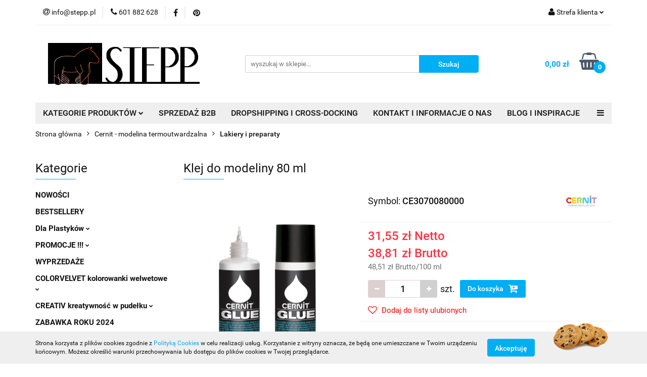

--- FILE ---
content_type: text/html; charset=utf-8
request_url: https://www.textiledeco.pl/Klej-do-modeliny-80-ml-p7503
body_size: 38736
content:
<!DOCTYPE html>
<html lang="pl" currency="PLN"  class=" ">
	<head>
		<meta http-equiv="Content-Type" content="text/html; charset=UTF-8" />
		<meta name="description" content="Klej do modeliny 80 ml Mocny klej do surowej i wypieczonej modeliny. Klej Cernit jest używany do łączenia twoich dzieł wykonanych z modeliny (surowych, wypieczonych lub połączenia obu). Może być również stosowany do łączenia modeliny z innymi porowatymi l">
		<meta name="keywords" content="Sklep, internetowy, produkty, najniższe ceny, tanio, solidnie, gwarancja, dobra jakość">
					<meta name="generator" content="Sky-Shop">
						<meta name="author" content="Textiledeco - działa na oprogramowaniu sklepów internetowych Sky-Shop.pl">
		<meta name="viewport" content="width=device-width, initial-scale=1.0">
		<meta name="skin_id" content="universal">
		<meta property="og:title" content="Hurtownia artystyczna, hurtownia plastyczna | Sklep plastyczny | Textiledeco &gt; Klej do modeliny 80 ml">
		<meta property="og:description" content="Klej do modeliny 80 ml Mocny klej do surowej i wypieczonej modeliny. Klej Cernit jest używany do łączenia twoich dzieł wykonanych z modeliny (surowych, wypieczonych lub połączenia obu). Może być również stosowany do łączenia modeliny z innymi porowatymi l">
					<meta property="og:image" content="https://www.textiledeco.pl/images/textiledeco/13000-14000/Klej-do-modeliny-80-ml_%5B13583%5D_568.jpg">
			<meta property="og:image:type" content="image/jpeg">
			<meta property="og:image:width" content="568">
			<meta property="og:image:height" content="568">
			<link rel="image_src" href="https://www.textiledeco.pl/images/textiledeco/13000-14000/Klej-do-modeliny-80-ml_%5B13583%5D_568.jpg">
							<link rel="shortcut icon" href="/upload/textiledeco/favicon.png">
									<link rel="next" href="https://www.textiledeco.pl/Klej-do-modeliny-80-ml-p7503/pa/2#scr">
							<link rel="canonical" href="https://www.textiledeco.pl/Klej-do-modeliny-80-ml-p7503">
						<title>Hurtownia artystyczna, hurtownia plastyczna | Sklep plastyczny | Textiledeco &gt; Klej do modeliny 80 ml</title>
		<!-- Google Tag Manager -->
<script>(function(w,d,s,l,i){w[l]=w[l]||[];w[l].push({'gtm.start':
new Date().getTime(),event:'gtm.js'});var f=d.getElementsByTagName(s)[0],
j=d.createElement(s),dl=l!='dataLayer'?'&l='+l:'';j.async=true;j.src=
'https://www.googletagmanager.com/gtm.js?id='+i+dl;f.parentNode.insertBefore(j,f);
})(window,document,'script','dataLayer','GTM-KLV3KFZ');</script>
<!-- End Google Tag Manager -->

				



<!-- edrone -->












		<script type="text/javascript">

			function imageLoaded(element, target = "prev") {
				let siblingElement;
				if (target === "prev") {
					siblingElement = element.previousElementSibling;
				} else if (target === "link") {
					siblingElement = element.parentElement.previousElementSibling;
				}
				if (siblingElement && (siblingElement.classList.contains("fa") || siblingElement.classList.contains("icon-refresh"))) {
					siblingElement.style.display = "none";
				}
			}
			</script>

        
		<link rel="stylesheet" href="/view/new/userContent/textiledeco/style.css?v=597">
		<!-- Smartsupp Live Chat script -->
<script type="text/javascript">
var _smartsupp = _smartsupp || {};
_smartsupp.key = 'ed87de0394d02f09f8fb52877f89a7ec323baa17';
window.smartsupp||(function(d) {
  var s,c,o=smartsupp=function(){ o._.push(arguments)};o._=[];
  s=d.getElementsByTagName('script')[0];c=d.createElement('script');
  c.type='text/javascript';c.charset='utf-8';c.async=true;
  c.src='https://www.smartsuppchat.com/loader.js?';s.parentNode.insertBefore(c,s);
})(document);
</script>
<noscript> Powered by <a href=“https://www.smartsupp.com” target=“_blank”>Smartsupp</a></noscript>
		
		<script src="/view/new/scheme/public/_common/js/libs/promise/promise.min.js"></script>
		<script src="/view/new/scheme/public/_common/js/libs/jquery/jquery.min.js"></script>
		<script src="/view/new/scheme/public/_common/js/libs/angularjs/angularjs.min.js"></script>
	</head>
	<body 		  data-coupon-codes-active="1"
		  data-free-delivery-info-active="1"
		  data-generate-pdf-config="PRODUCT_AND_CART"
		  data-hide-price="0"
		  data-is-user-logged-id="0"
		  data-loyalty-points-active="0"
		  data-cart-simple-info-quantity="0"
		  data-cart-simple-info-price="0,00 zł"
		  data-base="PLN"
		  data-used="PLN|zł"
		  data-rates="'PLN':1"
		  data-decimal-hide="0"
		  data-decimal=","
		  data-thousand=" "
		   data-js-hash="5540dc479c"		  		  		  class="		  		  		  		  "
		  		  		  		  		  data-hurt-price-type="netto_brutto"
		  data-hurt-price-text=""
		  		  data-tax="23"
	>
		<!-- Smartsupp Live Chat script -->
<script type="text/javascript">
var _smartsupp = _smartsupp || {};
_smartsupp.key = 'ed87de0394d02f09f8fb52877f89a7ec323baa17';
window.smartsupp||(function(d) {
  var s,c,o=smartsupp=function(){ o._.push(arguments)};o._=[];
  s=d.getElementsByTagName('script')[0];c=d.createElement('script');
  c.type='text/javascript';c.charset='utf-8';c.async=true;
  c.src='https://www.smartsuppchat.com/loader.js?';s.parentNode.insertBefore(c,s);
})(document);
</script>
<noscript> Powered by <a href=“https://www.smartsupp.com” target=“_blank”>Smartsupp</a></noscript>
		
		


<div id="aria-live" role="alert" aria-live="assertive" class="sr-only">&nbsp;</div>
<main class="skyshop-container" data-ng-app="SkyShopModule">
		

<div data-ng-controller="CartCtrl" data-ng-init="init({type: 'QUICK_CART', turnOffSales: 0})">
		
<md-sidenav ng-cloak md-component-id="mobile-cart" class="md-sidenav-right position-fixed" sidenav-swipe>
    <md-content layout-padding="">
        <div class="dropdown dropdown-quick-cart">
            
  <ul data-ng-if="data.cartSelected || data.hidePrice" class="quick-cart-products-wrapper products">
    <li data-ng-if="!data.cartSelected.items.length" class="quick-cart-empty-wrapper">
      <div class="quick-cart-empty-title">
        Koszyk jest pusty
      </div>
    </li>
    <li data-ng-if="data.cartSelected.items.length && item.type !== 'GRATIS_PRODUCT'" class="quick-cart-products__item" data-nosnippet data-ng-repeat="item in data.cartSelected.items track by item.id">
      <div class="container-fluid">
        <div class="row product">
          <div>
            <button data-ng-click="openProductPage(item.product)" data-ng-disabled="isApiPending">
              <img class="product-image"
                   data-ng-srcset="[{[item.product.photo.url]}] 125w"
                   sizes="(max-width: 1200px) 125px, 125px"
                   data-ng-src="[{[item.product.photo.url]}]"
                   alt="[{[item.product.name]}]"/>
            </button>
          </div>
          <div>
            <button data-ng-click="openProductPage(item.product)" data-ng-disabled="isApiPending">
              <span class="product-name" data-ng-bind="item.product.name"></span>
            </button>
            <span class="product-total">
            <span data-ng-bind="item.quantity"></span> x <span data-ng-bind-html="item.unitPriceSummary | priceFormat:'netto_brutto'"></span>
          </span>
          </div>
          <div>
            <i class="close-shape"
               is-disabled="isApiPending"
               remove-list-item
               parent-selector-to-remove="'li'"
               collapse-animation="true"
               click="deleteCartItem(item.id)"></i>
          </div>
        </div>
      </div>
    </li>
  </ul>
  <div data-ng-if="data.cartSelected || data.hidePrice" class="quick-cart-products-actions">
    <div class="quick-cart-products-actions__summary">
      <div data-ng-if="cartFinalDiscountByFreeDelivery() || (data.cartFreeDelivery && data.cartFreeDelivery.status !== data.cartFreeDeliveryStatuses.NOT_AVAILABLE)" class="quick-cart-products-actions__summary-delivery">
        <div data-ng-if="!cartFinalDiscountByFreeDelivery()  && data.cartFreeDelivery.missingAmount > 0" class="summary-element cart-is-free-shipment">
          <span>Do bezpłatnej dostawy brakuje</span>
          <span data-ng-bind-html="data.cartFreeDelivery | priceFormat: 'brutto'">-,--</span>
        </div>
        <div data-ng-if="cartFinalDiscountByFreeDelivery() || data.cartFreeDelivery.missingAmount <= 0" class="summary-element free-shipment-wrapper">
          <i class="fa fa-truck"></i>
          <span class="value-upper free-shipment-info">Darmowa dostawa!</span>
        </div>
        <div>
        </div>
      </div>

      <div class="quick-cart-products-actions__summary-total-price">
        <span>Suma Netto</span>
        <span data-ng-if="!data.hidePrice" class="value" data-ng-bind-html="data.cartSelected.priceSummary | priceFormat:'netto_brutto':true">0,00 zł</span>
        <span data-ng-if="data.hidePrice" class="hide-price-text"></span>
      </div>
            <div class="quick-cart-products-actions__summary-total-price" data-ng-class="{'quick-cart-products-actions__summary-total-price-no-padding':data.cartSelected.priceSummary.final.gross != data.cartSelected.priceSummary.base.gross}">
        <span>Suma Brutto</span>
        <span data-ng-if="!data.hidePrice" class="value" data-ng-bind-html="data.cartSelected.priceSummary | priceFormat:'brutto':true">0,00 zł</span>
        <span data-ng-if="data.hidePrice" class="hide-price-text"></span>
      </div>
            <div class="quick-cart-products-actions__summary-discount-info" data-ng-if="data.cartSelected.priceSummary.final.gross != data.cartSelected.priceSummary.base.gross">
        <small>Cena uwzględnia rabaty</small>
      </div>
    </div>
    <button data-ng-disabled="isApiPending" type="button" class="btn btn-primary btn-block" data-ng-click="goToCart()">
      Realizuj zamówienie
    </button>
  </div>
  <!--googleon: all-->
        </div>
    </md-content>
</md-sidenav>		<header id="header" class="mod-header-3 ">
				
<section class="cookies hidden bottom">
  <div class="container">
    <div class="row">
      <div class="col-xs-8">
        <span>Strona korzysta z plików cookies zgodnie z <a href="http://customizedrwd.mysky-shop.pl/news/n/134/Polityka-cookies">Polityką Cookies</a> w celu realizacji usług. Korzystanie z witryny oznacza, że będą one umieszczane w Twoim urządzeniu końcowym. Możesz określić warunki przechowywania lub dostępu do plików cookies w Twojej przeglądarce.</span>
      </div>
      <div class="col-xs-4">
        <button type="button" class="btn btn-primary core_acceptCookies">Akceptuję</button>
        <div class="cookie-bg-block" style="background-image: url('/view/new/scheme/public/_common/img/cookies.png')"></div>
      </div>
    </div>
  </div>
</section>
				
<section class="mobile-search">
  <span class="title">Szukaj</span>
  <i class="close-shape"></i>
    <form method="GET" action="/category/#top">
      <div class="row">
        <div class="mobile-search-input-wrapper clearbox">
          <input class="input-field core_quickSearchAjax" type="text" name="q" product-per-page="4" value="" placeholder="wyszukaj w sklepie..." autocomplete="off"  />
          <i class="clearbox_button"></i>
                  </div>
        <div class="mobile-search-btn-wrapper">
          <input type="submit" value="Szukaj" class="btn btn-primary btn-block">
        </div>
      </div>
              
<div class="search_dropdown_inner_wrapper search-container core_quickSearchAjaxHints hidden">
  <div class="search">
    <div class="search-loading">
      <i class="fa fa-refresh fa-spin fa-3x fa-fw"></i>
    </div>
    <div class="search-information hidden">
      <span class="information"></span>
    </div>
    <table class="search-results">
      <tr class="search-result-pattern hidden" data-id="{{:id:}}">
        <td class="search-img">
          <img src="/view/new/img/transparent.png" data-src="{{:image:}}_60.jpg" alt="" />
          <a href="#{{:url:}}" class="link"></a>
        </td>
        <td class="search-info">
          <span class="title">{{:name:}}</span>
          <a href="#{{:url:}}" class="link"></a>
        </td>
        <td class="search-price">
          <span class="price-normal {{:is_discount:}}">
            <span class="core_priceFormat" data-price="{{:price:}}"></span>
          </span>
          <span class="price-special">
            <span class="core_priceFormat" data-price="{{:price_discount:}}"></span>
          </span>
          <a href="#{{:url:}}" class="link"></a>
        </td>
      </tr>
    </table>
    <div class="search-count hidden">
      Znaleziono produktów: <span class="count"></span>
    </div>
  </div>
</div>
          </form>
</section>
		<div class="header_inner_wrapper">
			
			<section class="top_bar">
				<div class="sky-container">
					<div class="top_bar_inner_wrapper">
						<div class="top_bar_item left">
							
<div class="top_bar_item_list_wrapper">
  <ul class="top_bar_item_list">
        <li data-type="email" class="top_bar_item_list_item hidden-on-mobile" id="top_bar_item_list_item_email">
                  <a href="mailto:info@stepp.pl">
            <div class="top_bar_item_list_item_icon" id="top_bar_item_list_item_email_icon">
              <span class="helper-icon">
                <i class="fa fa-at"></i>
              </span>
            </div>
            <span class="helper-text">
              info@stepp.pl
            </span>
          </a>
                  </li>
              <li data-type="phone" class="top_bar_item_list_item hidden-on-mobile" id="top_bar_item_list_item_phone">
                      <a href="tel:601 882 628">
              <div class="top_bar_item_list_item_icon" id="top_bar_item_list_item_phone_icon">
                <span class="helper-icon">
                  <i class="fa fa-phone"></i>
                </span>
              </div>
              <span class="helper-text">
                601 882 628
              </span>
            </a>
                </li>
                      <li data-type="social-sm_facebook" class="top_bar_item_list_item top_bar_item_list_item_social_media hidden-on-mobile" ng-non-bindable>
            <a href="https://www.facebook.com/craftdeco.sklep" rel="nofollow" target="_blank">
                <div class="top_bar_item_list_item_social_media">
                                    <span class="top_bar_item_list_item_social_media_icon" id="top_bar_item_list_item_social_media_icon_fb">
                    <i class="fa fa-facebook"></i>
                  </span>
                                  </div>
            </a>
        </li>
                                                                                    <li data-type="social-sm_pinterest" class="top_bar_item_list_item top_bar_item_list_item_social_media hidden-on-mobile" ng-non-bindable>
            <a href="https://pl.pinterest.com/TEXTILEDECO/" rel="nofollow" target="_blank">
                <div class="top_bar_item_list_item_social_media">
                                    <span class="top_bar_item_list_item_social_media_icon" id="top_bar_item_list_item_social_media_icon_pinterest">
                    <i class="fa fa-pinterest"></i>
                  </span>
                                  </div>
            </a>
        </li>
                                                                      <li id="mobile-open-contact" class="top_bar_item_list_item top_bar_item_list_item_contact hidden-on-desktop">
          <a href="#">
            <div class="top_bar_item_list_item_item_social_envelope_icon">
              <span class="helper-icon">
                <i class="fa fa-envelope"></i>
              </span>
              <span class="helper-arrow">
                <i class="fa fa-chevron-down"></i>
              </span>
            </div>
          </a>
      </li>
      </ul>
</div>						</div>
						<div class="top_bar_item right">
							
<div class="top_bar_item_list_wrapper">
    <ul class="top_bar_item_list">
                        <li class="top_bar_item_list_item user-menu">
            
  <div class="header_top_bar_social_user_icon">
    <span class="helper-icon">
      <i class="fa fa-user"></i>
    </span>
          <span class="hidden-on-mobile">
        Strefa klienta
      </span>
      <span class="helper-arrow">
        <i class="fa fa-chevron-down"></i>      </span> 
  </div>
  <div class="dropdown">
    <ul>
      <li>
        <a href="/login/">Zaloguj się</a>
      </li>
      <li>
        <a href="/register/">Zarejestruj się</a>
      </li>
            <li>
        <a href="/ticket/add/" rel="nofollow">Dodaj zgłoszenie</a>
      </li>
          </ul>
  </div>
        </li>
                    <li  data-ng-click="openMobileCart($event)" data-ng-mouseenter="loadMobileCart()" class="top_bar_item_list_item quick-cart  hidden-on-desktop ">
                <div class="top_bar_item_list_item_cart_icon">
                    <span class="helper-icon">
                        <i class="fa fa-shopping-basket"></i>
                    </span>
                    <span class="helper-text">
                        Koszyk
                    </span>
                    <span class="helper-text-amount">
                        <span class="helper-cart-left-bracket">(</span>
                        <span data-ng-bind="data.cartAmount">0</span>
                        <span class="helper-cart-right-bracket">)</span>
                    </span>
                    <span class="helper-arrow">
                        <i class="fa fa-chevron-down"></i>
                    </span>
                </div>
                                <div data-ng-if="data.initCartAmount" class="dropdown dropdown-quick-cart">
                    
  <ul data-ng-if="data.cartSelected || data.hidePrice" class="quick-cart-products-wrapper products">
    <li data-ng-if="!data.cartSelected.items.length" class="quick-cart-empty-wrapper">
      <div class="quick-cart-empty-title">
        Koszyk jest pusty
      </div>
    </li>
    <li data-ng-if="data.cartSelected.items.length && item.type !== 'GRATIS_PRODUCT'" class="quick-cart-products__item" data-nosnippet data-ng-repeat="item in data.cartSelected.items track by item.id">
      <div class="container-fluid">
        <div class="row product">
          <div>
            <button data-ng-click="openProductPage(item.product)" data-ng-disabled="isApiPending">
              <img class="product-image"
                   data-ng-srcset="[{[item.product.photo.url]}] 125w"
                   sizes="(max-width: 1200px) 125px, 125px"
                   data-ng-src="[{[item.product.photo.url]}]"
                   alt="[{[item.product.name]}]"/>
            </button>
          </div>
          <div>
            <button data-ng-click="openProductPage(item.product)" data-ng-disabled="isApiPending">
              <span class="product-name" data-ng-bind="item.product.name"></span>
            </button>
            <span class="product-total">
            <span data-ng-bind="item.quantity"></span> x <span data-ng-bind-html="item.unitPriceSummary | priceFormat:'netto_brutto'"></span>
          </span>
          </div>
          <div>
            <i class="close-shape"
               is-disabled="isApiPending"
               remove-list-item
               parent-selector-to-remove="'li'"
               collapse-animation="true"
               click="deleteCartItem(item.id)"></i>
          </div>
        </div>
      </div>
    </li>
  </ul>
  <div data-ng-if="data.cartSelected || data.hidePrice" class="quick-cart-products-actions">
    <div class="quick-cart-products-actions__summary">
      <div data-ng-if="cartFinalDiscountByFreeDelivery() || (data.cartFreeDelivery && data.cartFreeDelivery.status !== data.cartFreeDeliveryStatuses.NOT_AVAILABLE)" class="quick-cart-products-actions__summary-delivery">
        <div data-ng-if="!cartFinalDiscountByFreeDelivery()  && data.cartFreeDelivery.missingAmount > 0" class="summary-element cart-is-free-shipment">
          <span>Do bezpłatnej dostawy brakuje</span>
          <span data-ng-bind-html="data.cartFreeDelivery | priceFormat: 'brutto'">-,--</span>
        </div>
        <div data-ng-if="cartFinalDiscountByFreeDelivery() || data.cartFreeDelivery.missingAmount <= 0" class="summary-element free-shipment-wrapper">
          <i class="fa fa-truck"></i>
          <span class="value-upper free-shipment-info">Darmowa dostawa!</span>
        </div>
        <div>
        </div>
      </div>

      <div class="quick-cart-products-actions__summary-total-price">
        <span>Suma Netto</span>
        <span data-ng-if="!data.hidePrice" class="value" data-ng-bind-html="data.cartSelected.priceSummary | priceFormat:'netto_brutto':true">0,00 zł</span>
        <span data-ng-if="data.hidePrice" class="hide-price-text"></span>
      </div>
            <div class="quick-cart-products-actions__summary-total-price" data-ng-class="{'quick-cart-products-actions__summary-total-price-no-padding':data.cartSelected.priceSummary.final.gross != data.cartSelected.priceSummary.base.gross}">
        <span>Suma Brutto</span>
        <span data-ng-if="!data.hidePrice" class="value" data-ng-bind-html="data.cartSelected.priceSummary | priceFormat:'brutto':true">0,00 zł</span>
        <span data-ng-if="data.hidePrice" class="hide-price-text"></span>
      </div>
            <div class="quick-cart-products-actions__summary-discount-info" data-ng-if="data.cartSelected.priceSummary.final.gross != data.cartSelected.priceSummary.base.gross">
        <small>Cena uwzględnia rabaty</small>
      </div>
    </div>
    <button data-ng-disabled="isApiPending" type="button" class="btn btn-primary btn-block" data-ng-click="goToCart()">
      Realizuj zamówienie
    </button>
  </div>
  <!--googleon: all-->
                </div>
                            </li>
            </ul>
</div>
						</div>
					</div>
				</div>
			</section>
			<section class="header_middle_content">
				<div class="sky-container">
					<div class="header_middle_content_inner_wrapper">
						<a href="/" class="header_middle_content_logo">
							<img src="/upload/textiledeco/logos//kkAsset-4-002-.png" data-src-old-browser="" alt=" Textiledeco " />
						</a>
						<ul class="mobile-actions">
							<li id="mobile-open-search">
								<i class="fa fa-search"></i>
							</li>
							<li id="mobile-open-menu">
								<i class="fa fa-bars"></i>
							</li>
						</ul>
						<div class="header_middle_content_searchbox search-box ">
							<form method="GET" action="/category/#top">
								<div class="header_middle_content_searchbox_input_wrapper">
									<input cy-data="headerSearch" class="input-field core_quickSearchAjax" type="text" name="q" value="" placeholder="wyszukaj w sklepie..." autocomplete="off"  />
																	</div>
								<div class="header_middle_content_searchbox_button_wrapper">
									<input type="submit" value="Szukaj" class="btn btn-primary btn-block">
																		
<div class="search_dropdown_inner_wrapper search-container core_quickSearchAjaxHints hidden">
  <div class="search">
    <div class="search-loading">
      <i class="fa fa-refresh fa-spin fa-3x fa-fw"></i>
    </div>
    <div class="search-information hidden">
      <span class="information"></span>
    </div>
    <table class="search-results">
      <tr class="search-result-pattern hidden" data-id="{{:id:}}">
        <td class="search-img">
          <img src="/view/new/img/transparent.png" data-src="{{:image:}}_60.jpg" alt="" />
          <a href="#{{:url:}}" class="link"></a>
        </td>
        <td class="search-info">
          <span class="title">{{:name:}}</span>
          <a href="#{{:url:}}" class="link"></a>
        </td>
        <td class="search-price">
          <span class="price-normal {{:is_discount:}}">
            <span class="core_priceFormat" data-price="{{:price:}}"></span>
          </span>
          <span class="price-special">
            <span class="core_priceFormat" data-price="{{:price_discount:}}"></span>
          </span>
          <a href="#{{:url:}}" class="link"></a>
        </td>
      </tr>
    </table>
    <div class="search-count hidden">
      Znaleziono produktów: <span class="count"></span>
    </div>
  </div>
</div>
																	</div>
							</form>
						</div>
												
<div cy-data="headerCart" class="header_middle_content_quick_cart_wrapper quick-cart">
  <a data-ng-click="openMobileCart($event)" data-ng-mouseenter="loadMobileCart()" href="/cart/" class="header_middle_content_quick_cart" rel="nofollow">
    <div class="header_middle_content_quick_cart_price price"><span data-ng-bind-html="data.cartPriceSummary | priceFormat:'':false:'final':'0,00 zł'">0,00 zł</span></div>
    <i class="fa fa-shopping-basket"></i>
    <div class="header_middle_content_quick_cart_counter counter"><span data-ng-bind="data.cartAmount">0</span></div>
  </a>
    <div ng-cloak data-ng-if="data.initCartAmount" class="dropdown dropdown-quick-cart">
    
  <ul data-ng-if="data.cartSelected || data.hidePrice" class="quick-cart-products-wrapper products">
    <li data-ng-if="!data.cartSelected.items.length" class="quick-cart-empty-wrapper">
      <div class="quick-cart-empty-title">
        Koszyk jest pusty
      </div>
    </li>
    <li data-ng-if="data.cartSelected.items.length && item.type !== 'GRATIS_PRODUCT'" class="quick-cart-products__item" data-nosnippet data-ng-repeat="item in data.cartSelected.items track by item.id">
      <div class="container-fluid">
        <div class="row product">
          <div>
            <button data-ng-click="openProductPage(item.product)" data-ng-disabled="isApiPending">
              <img class="product-image"
                   data-ng-srcset="[{[item.product.photo.url]}] 125w"
                   sizes="(max-width: 1200px) 125px, 125px"
                   data-ng-src="[{[item.product.photo.url]}]"
                   alt="[{[item.product.name]}]"/>
            </button>
          </div>
          <div>
            <button data-ng-click="openProductPage(item.product)" data-ng-disabled="isApiPending">
              <span class="product-name" data-ng-bind="item.product.name"></span>
            </button>
            <span class="product-total">
            <span data-ng-bind="item.quantity"></span> x <span data-ng-bind-html="item.unitPriceSummary | priceFormat:'netto_brutto'"></span>
          </span>
          </div>
          <div>
            <i class="close-shape"
               is-disabled="isApiPending"
               remove-list-item
               parent-selector-to-remove="'li'"
               collapse-animation="true"
               click="deleteCartItem(item.id)"></i>
          </div>
        </div>
      </div>
    </li>
  </ul>
  <div data-ng-if="data.cartSelected || data.hidePrice" class="quick-cart-products-actions">
    <div class="quick-cart-products-actions__summary">
      <div data-ng-if="cartFinalDiscountByFreeDelivery() || (data.cartFreeDelivery && data.cartFreeDelivery.status !== data.cartFreeDeliveryStatuses.NOT_AVAILABLE)" class="quick-cart-products-actions__summary-delivery">
        <div data-ng-if="!cartFinalDiscountByFreeDelivery()  && data.cartFreeDelivery.missingAmount > 0" class="summary-element cart-is-free-shipment">
          <span>Do bezpłatnej dostawy brakuje</span>
          <span data-ng-bind-html="data.cartFreeDelivery | priceFormat: 'brutto'">-,--</span>
        </div>
        <div data-ng-if="cartFinalDiscountByFreeDelivery() || data.cartFreeDelivery.missingAmount <= 0" class="summary-element free-shipment-wrapper">
          <i class="fa fa-truck"></i>
          <span class="value-upper free-shipment-info">Darmowa dostawa!</span>
        </div>
        <div>
        </div>
      </div>

      <div class="quick-cart-products-actions__summary-total-price">
        <span>Suma Netto</span>
        <span data-ng-if="!data.hidePrice" class="value" data-ng-bind-html="data.cartSelected.priceSummary | priceFormat:'netto_brutto':true">0,00 zł</span>
        <span data-ng-if="data.hidePrice" class="hide-price-text"></span>
      </div>
            <div class="quick-cart-products-actions__summary-total-price" data-ng-class="{'quick-cart-products-actions__summary-total-price-no-padding':data.cartSelected.priceSummary.final.gross != data.cartSelected.priceSummary.base.gross}">
        <span>Suma Brutto</span>
        <span data-ng-if="!data.hidePrice" class="value" data-ng-bind-html="data.cartSelected.priceSummary | priceFormat:'brutto':true">0,00 zł</span>
        <span data-ng-if="data.hidePrice" class="hide-price-text"></span>
      </div>
            <div class="quick-cart-products-actions__summary-discount-info" data-ng-if="data.cartSelected.priceSummary.final.gross != data.cartSelected.priceSummary.base.gross">
        <small>Cena uwzględnia rabaty</small>
      </div>
    </div>
    <button data-ng-disabled="isApiPending" type="button" class="btn btn-primary btn-block" data-ng-click="goToCart()">
      Realizuj zamówienie
    </button>
  </div>
  <!--googleon: all-->
  </div>
  
</div>											</div>
				</div>
			</section>
			<section class="menu-wrapper">
				<div class="sky-container">
					<div class="menu menu-calculate smart-menu" data-action="inline">
						<ul class="header_bottom_content_list">
							
    <li class="header_bottom_content_list_item full-width ">
              <a class="header_bottom_content_list_item_anchor" >
              KATEGORIE PRODUKTÓW
        <span class="helper-arrow">
          <i class="fa fa-chevron-down"></i>
        </span>
      </a>
      <div class="dropdown">
        <div class="row">
                                                    <div class="col-xs-12 col-sm-4 col-md-3">
                  <div class="cat-title more">
                    <a href="/Dla-Plastykow-c623">Dla Plastyków</a>
                  </div>
                                      <ul class="header_bottom_content_list_dropdown">
                                              <li class="header_bottom_content_list_dropdown_item">
                          <a href="/Dla-poczatkujacych-plastykow-c632">Dla początkujących plastyków</a>
                        </li>
                                              <li class="header_bottom_content_list_dropdown_item">
                          <a href="/Farby-BLOCKX-c635">Farby BLOCKX</a>
                        </li>
                                              <li class="header_bottom_content_list_dropdown_item">
                          <a href="/Kredki-cienkopisy-c631">Kredki, cienkopisy</a>
                        </li>
                                              <li class="header_bottom_content_list_dropdown_item">
                          <a href="/Markery-specjalistyczne-c630">Markery specjalistyczne</a>
                        </li>
                                              <li class="header_bottom_content_list_dropdown_item">
                          <a href="/Masy-plastyczne-c634">Masy plastyczne</a>
                        </li>
                                              <li class="header_bottom_content_list_dropdown_item">
                          <a href="/Modelina-i-akcesoria-c633">Modelina i akcesoria</a>
                        </li>
                                              <li class="header_bottom_content_list_dropdown_item">
                          <a href="/Papiery-specjalistyczne-c624">Papiery specjalistyczne</a>
                        </li>
                                              <li class="header_bottom_content_list_dropdown_item">
                          <a href="/Pedzle-c637">Pędzle</a>
                        </li>
                                              <li class="header_bottom_content_list_dropdown_item">
                          <a href="/Podobrazia-c636">Podobrazia</a>
                        </li>
                                              <li class="header_bottom_content_list_dropdown_item">
                          <a href="/Szkicowniki-Paint-ON-c626">Szkicowniki Paint ON</a>
                        </li>
                                              <li class="header_bottom_content_list_dropdown_item">
                          <a href="/Szkicowniki-Sillman-c627">Szkicowniki Sillman</a>
                        </li>
                                          </ul>
                                  </div>
                                                        <div class="col-xs-12 col-sm-4 col-md-3">
                  <div class="cat-title more">
                    <a href="/PROMOCJE--c569">PROMOCJE !!!</a>
                  </div>
                                      <ul class="header_bottom_content_list_dropdown">
                                              <li class="header_bottom_content_list_dropdown_item">
                          <a href="/Maski-c677">Maski</a>
                        </li>
                                          </ul>
                                  </div>
                                                        <div class="col-xs-12 col-sm-4 col-md-3">
                  <div class="cat-title more">
                    <a href="/COLORVELVET-kolorowanki-welwetowe-c556">COLORVELVET kolorowanki welwetowe</a>
                  </div>
                                      <ul class="header_bottom_content_list_dropdown">
                                              <li class="header_bottom_content_list_dropdown_item">
                          <a href="/47x35-cm-z-flamastrami-c575">47x35 cm z flamastrami</a>
                        </li>
                                              <li class="header_bottom_content_list_dropdown_item">
                          <a href="/A4-bez-flamastrow-c576">A4 bez flamastrów</a>
                        </li>
                                              <li class="header_bottom_content_list_dropdown_item">
                          <a href="/Na-podroz-z-flamastrami-c580">Na podróż z flamastrami</a>
                        </li>
                                              <li class="header_bottom_content_list_dropdown_item">
                          <a href="/Notatniki-A5-c577">Notatniki A5</a>
                        </li>
                                              <li class="header_bottom_content_list_dropdown_item">
                          <a href="/Segregatory-c578">Segregatory</a>
                        </li>
                                              <li class="header_bottom_content_list_dropdown_item">
                          <a href="/Teczki-A4-c579">Teczki A4</a>
                        </li>
                                              <li class="header_bottom_content_list_dropdown_item">
                          <a href="/Pudelka-c587">Pudełka</a>
                        </li>
                                          </ul>
                                  </div>
                                                        <div class="col-xs-12 col-sm-4 col-md-3">
                  <div class="cat-title more">
                    <a href="/CREATIV-kreatywnosc-w-pudelku-c586">CREATIV kreatywność w pudełku</a>
                  </div>
                                      <ul class="header_bottom_content_list_dropdown">
                                              <li class="header_bottom_content_list_dropdown_item">
                          <a href="/Maxi-c638">Maxi</a>
                        </li>
                                              <li class="header_bottom_content_list_dropdown_item">
                          <a href="/Midi-c639">Midi</a>
                        </li>
                                              <li class="header_bottom_content_list_dropdown_item">
                          <a href="/Mini-c640">Mini</a>
                        </li>
                                          </ul>
                                  </div>
                                                        <div class="col-xs-12 col-sm-4 col-md-3">
                  <div class="cat-title more">
                    <a href="/PRODUKTY-Z-MDF-c601">PRODUKTY Z MDF</a>
                  </div>
                                      <ul class="header_bottom_content_list_dropdown">
                                              <li class="header_bottom_content_list_dropdown_item">
                          <a href="/Cyfry-c603">Cyfry</a>
                        </li>
                                              <li class="header_bottom_content_list_dropdown_item">
                          <a href="/Litery-c602">Litery</a>
                        </li>
                                              <li class="header_bottom_content_list_dropdown_item">
                          <a href="/Znaki-specjalne-c610">Znaki specjalne</a>
                        </li>
                                              <li class="header_bottom_content_list_dropdown_item">
                          <a href="/Dekoracje-c604">Dekoracje</a>
                        </li>
                                          </ul>
                                  </div>
                                                        <div class="col-xs-12 col-sm-4 col-md-3">
                  <div class="cat-title more">
                    <a href="/PRODUKTY-Z-PAPIER-MACHE-c605">PRODUKTY Z PAPIER-MACHE</a>
                  </div>
                                      <ul class="header_bottom_content_list_dropdown">
                                              <li class="header_bottom_content_list_dropdown_item">
                          <a href="/Cyfry-c607">Cyfry</a>
                        </li>
                                              <li class="header_bottom_content_list_dropdown_item">
                          <a href="/Litery-c606">Litery</a>
                        </li>
                                              <li class="header_bottom_content_list_dropdown_item">
                          <a href="/Znaki-specjalne-c609">Znaki specjalne</a>
                        </li>
                                              <li class="header_bottom_content_list_dropdown_item">
                          <a href="/Dekoracje-c608">Dekoracje</a>
                        </li>
                                          </ul>
                                  </div>
                                                        <div class="col-xs-12 col-sm-4 col-md-3">
                  <div class="cat-title more">
                    <a href="/Clairefontaine-Kolekcje-c538">Clairefontaine Kolekcje</a>
                  </div>
                                      <ul class="header_bottom_content_list_dropdown">
                                              <li class="header_bottom_content_list_dropdown_item">
                          <a href="/Inkebana-c539">Inkebana</a>
                        </li>
                                              <li class="header_bottom_content_list_dropdown_item">
                          <a href="/Evanescence-c540">Evanescence</a>
                        </li>
                                              <li class="header_bottom_content_list_dropdown_item">
                          <a href="/Le-Cerisier-Blanc-c541">Le Cerisier Blanc</a>
                        </li>
                                              <li class="header_bottom_content_list_dropdown_item">
                          <a href="/Terracotta-c542">Terracotta</a>
                        </li>
                                              <li class="header_bottom_content_list_dropdown_item">
                          <a href="/Moulin-Rouge-c543">Moulin Rouge</a>
                        </li>
                                              <li class="header_bottom_content_list_dropdown_item">
                          <a href="/Tulip-paper-c544">Tulip paper</a>
                        </li>
                                              <li class="header_bottom_content_list_dropdown_item">
                          <a href="/La-Vie-en-Vosges-c545">La Vie en Vosges</a>
                        </li>
                                              <li class="header_bottom_content_list_dropdown_item">
                          <a href="/Cyanotype-c546">Cyanotype</a>
                        </li>
                                              <li class="header_bottom_content_list_dropdown_item">
                          <a href="/Frida-Kahlo-c560">Frida Kahlo</a>
                        </li>
                                              <li class="header_bottom_content_list_dropdown_item">
                          <a href="/Gaia-c561">Gaia</a>
                        </li>
                                          </ul>
                                  </div>
                                                        <div class="col-xs-12 col-sm-4 col-md-3">
                  <div class="cat-title more">
                    <a href="/Markery-MARBEL-c614">Markery MARBEL</a>
                  </div>
                                      <ul class="header_bottom_content_list_dropdown">
                                              <li class="header_bottom_content_list_dropdown_item">
                          <a href="/MARBEL-0-7-mm-c615">MARBEL 0,7 mm</a>
                        </li>
                                              <li class="header_bottom_content_list_dropdown_item">
                          <a href="/MARBEL-2-mm-c616">MARBEL 2 mm</a>
                        </li>
                                              <li class="header_bottom_content_list_dropdown_item">
                          <a href="/MARBEL-4-mm-c617">MARBEL 4 mm</a>
                        </li>
                                              <li class="header_bottom_content_list_dropdown_item">
                          <a href="/MARBEL-6-mm-c618">MARBEL 6 mm</a>
                        </li>
                                          </ul>
                                  </div>
                                                        <div class="col-xs-12 col-sm-4 col-md-3">
                  <div class="cat-title more">
                    <a href="/Cernit-modelina-termoutwardzalna-c332">Cernit - modelina termoutwardzalna</a>
                  </div>
                                      <ul class="header_bottom_content_list_dropdown">
                                              <li class="header_bottom_content_list_dropdown_item">
                          <a href="/Metallic-c333">Metallic</a>
                        </li>
                                              <li class="header_bottom_content_list_dropdown_item">
                          <a href="/Opaline-c334">Opaline</a>
                        </li>
                                              <li class="header_bottom_content_list_dropdown_item">
                          <a href="/Shiny-c335">Shiny</a>
                        </li>
                                              <li class="header_bottom_content_list_dropdown_item">
                          <a href="/Numer-One-c336">Numer One</a>
                        </li>
                                              <li class="header_bottom_content_list_dropdown_item">
                          <a href="/Glamour-c337">Glamour</a>
                        </li>
                                              <li class="header_bottom_content_list_dropdown_item">
                          <a href="/Translucent-c338">Translucent</a>
                        </li>
                                              <li class="header_bottom_content_list_dropdown_item">
                          <a href="/Pearl-c455">Pearl</a>
                        </li>
                                              <li class="header_bottom_content_list_dropdown_item">
                          <a href="/Neon-c339">Neon</a>
                        </li>
                                              <li class="header_bottom_content_list_dropdown_item">
                          <a href="/Nature-c340">Nature</a>
                        </li>
                                              <li class="header_bottom_content_list_dropdown_item">
                          <a href="/Doll-c341">Doll</a>
                        </li>
                                              <li class="header_bottom_content_list_dropdown_item">
                          <a href="/Gel-modelina-w-plynie-c505">Gel - modelina w płynie</a>
                        </li>
                                              <li class="header_bottom_content_list_dropdown_item">
                          <a href="/Zestawy-Cernit-c528">Zestawy Cernit</a>
                        </li>
                                              <li class="header_bottom_content_list_dropdown_item">
                          <a href="/Lakiery-i-preparaty-c342">Lakiery i preparaty</a>
                        </li>
                                              <li class="header_bottom_content_list_dropdown_item">
                          <a href="/Pudry-i-folie-metalizujace-c343">Pudry i folie metalizujące</a>
                        </li>
                                              <li class="header_bottom_content_list_dropdown_item">
                          <a href="/Narzedzia-c344">Narzędzia</a>
                        </li>
                                              <li class="header_bottom_content_list_dropdown_item">
                          <a href="/Formy-silikonowe-c345">Formy silikonowe</a>
                        </li>
                                              <li class="header_bottom_content_list_dropdown_item">
                          <a href="/Plytki-z-tekstura-c346">Płytki z teksturą</a>
                        </li>
                                              <li class="header_bottom_content_list_dropdown_item">
                          <a href="/Baza-do-bizuterii-c347">Baza do biżuterii</a>
                        </li>
                                              <li class="header_bottom_content_list_dropdown_item">
                          <a href="/Tusze-na-bazie-alkoholu-c559">Tusze na bazie alkoholu</a>
                        </li>
                                          </ul>
                                  </div>
                                                        <div class="col-xs-12 col-sm-4 col-md-3">
                  <div class="cat-title more">
                    <a href="/Drobiazgi-dekoracyjne-c472">Drobiazgi dekoracyjne</a>
                  </div>
                                      <ul class="header_bottom_content_list_dropdown">
                                              <li class="header_bottom_content_list_dropdown_item">
                          <a href="/Drobiazgi-ozdoby-rozne-c362">Drobiazgi - ozdoby różne</a>
                        </li>
                                              <li class="header_bottom_content_list_dropdown_item">
                          <a href="/Brokat-c272">Brokat</a>
                        </li>
                                              <li class="header_bottom_content_list_dropdown_item">
                          <a href="/Cekiny-i-cwieki-c508">Cekiny i ćwieki</a>
                        </li>
                                              <li class="header_bottom_content_list_dropdown_item">
                          <a href="/Dzety-c509">Dżety</a>
                        </li>
                                              <li class="header_bottom_content_list_dropdown_item">
                          <a href="/Guziki-c511">Guziki</a>
                        </li>
                                              <li class="header_bottom_content_list_dropdown_item">
                          <a href="/Mozaika-c512">Mozaika</a>
                        </li>
                                              <li class="header_bottom_content_list_dropdown_item">
                          <a href="/Patyczki-i-klamerki-c514">Patyczki i klamerki</a>
                        </li>
                                              <li class="header_bottom_content_list_dropdown_item">
                          <a href="/Piorka-c510">Piórka</a>
                        </li>
                                              <li class="header_bottom_content_list_dropdown_item">
                          <a href="/Pompony-c513">Pompony</a>
                        </li>
                                          </ul>
                                  </div>
                                                        <div class="col-xs-12 col-sm-4 col-md-3">
                  <div class="cat-title more">
                    <a href="/Farby-c284">Farby</a>
                  </div>
                                      <ul class="header_bottom_content_list_dropdown">
                                              <li class="header_bottom_content_list_dropdown_item">
                          <a href="/Farby-akwarelowe-c619">Farby akwarelowe</a>
                        </li>
                                              <li class="header_bottom_content_list_dropdown_item">
                          <a href="/Farby-blyszczace-c404">Farby błyszczące</a>
                        </li>
                                              <li class="header_bottom_content_list_dropdown_item">
                          <a href="/Farby-brokatowe-c20">Farby brokatowe</a>
                        </li>
                                              <li class="header_bottom_content_list_dropdown_item">
                          <a href="/Farby-fluorescencyjne-c467">Farby fluorescencyjne</a>
                        </li>
                                              <li class="header_bottom_content_list_dropdown_item">
                          <a href="/Farby-Izink-Ice-c433">Farby Izink Ice</a>
                        </li>
                                              <li class="header_bottom_content_list_dropdown_item">
                          <a href="/Farby-kredowe-c465">Farby kredowe</a>
                        </li>
                                              <li class="header_bottom_content_list_dropdown_item">
                          <a href="/Farby-matowe-c413">Farby matowe</a>
                        </li>
                                              <li class="header_bottom_content_list_dropdown_item">
                          <a href="/Farby-metaliczne-c566">Farby metaliczne</a>
                        </li>
                                              <li class="header_bottom_content_list_dropdown_item">
                          <a href="/Farby-naturalne-c285">Farby naturalne</a>
                        </li>
                                              <li class="header_bottom_content_list_dropdown_item">
                          <a href="/Farby-tablicowe-c364">Farby tablicowe</a>
                        </li>
                                              <li class="header_bottom_content_list_dropdown_item">
                          <a href="/Farby-satynowe-c565">Farby satynowe</a>
                        </li>
                                              <li class="header_bottom_content_list_dropdown_item">
                          <a href="/Farby-swiecace-w-ciemnosci-c469">Farby świecące w ciemności</a>
                        </li>
                                              <li class="header_bottom_content_list_dropdown_item">
                          <a href="/Farby-do-tkanin-c466">Farby do tkanin</a>
                        </li>
                                              <li class="header_bottom_content_list_dropdown_item">
                          <a href="/Farby-do-szkla-i-innych-powierzchni-c287">Farby do szkła i innych powierzchni</a>
                        </li>
                                              <li class="header_bottom_content_list_dropdown_item">
                          <a href="/Farby-do-szkla-i-ceramiki-c348">Farby do szkła i ceramiki</a>
                        </li>
                                              <li class="header_bottom_content_list_dropdown_item">
                          <a href="/Farby-do-szyb-c420">Farby do szyb</a>
                        </li>
                                              <li class="header_bottom_content_list_dropdown_item">
                          <a href="/Farby-do-wyrobow-skorzanych-c349">Farby do wyrobów skórzanych</a>
                        </li>
                                              <li class="header_bottom_content_list_dropdown_item">
                          <a href="/Farby-w-sprayu-c562">Farby w sprayu</a>
                        </li>
                                              <li class="header_bottom_content_list_dropdown_item">
                          <a href="/Konturowki-c434">Konturówki</a>
                        </li>
                                              <li class="header_bottom_content_list_dropdown_item">
                          <a href="/Malowanie-kropkami-SlowArt-c439">Malowanie kropkami Slow&amp;Art</a>
                        </li>
                                              <li class="header_bottom_content_list_dropdown_item">
                          <a href="/Pastele-c622">Pastele</a>
                        </li>
                                              <li class="header_bottom_content_list_dropdown_item">
                          <a href="/Zestawy-farb-c363">Zestawy farb</a>
                        </li>
                                          </ul>
                                  </div>
                                                        <div class="col-xs-12 col-sm-4 col-md-3">
                  <div class="cat-title more">
                    <a href="/Filc-c365">Filc</a>
                  </div>
                                      <ul class="header_bottom_content_list_dropdown">
                                              <li class="header_bottom_content_list_dropdown_item">
                          <a href="/Filc-arkusze-A2-c366">Filc arkusze A2</a>
                        </li>
                                              <li class="header_bottom_content_list_dropdown_item">
                          <a href="/Filc-arkusze-A4-c367">Filc arkusze A4</a>
                        </li>
                                              <li class="header_bottom_content_list_dropdown_item">
                          <a href="/Filc-w-rolkach-5-m-c368">Filc w rolkach 5 m</a>
                        </li>
                                          </ul>
                                  </div>
                                                        <div class="col-xs-12 col-sm-4 col-md-3">
                  <div class="cat-title more">
                    <a href="/Kolorowanki-c281">Kolorowanki</a>
                  </div>
                                      <ul class="header_bottom_content_list_dropdown">
                                              <li class="header_bottom_content_list_dropdown_item">
                          <a href="/Bloki-do-akwareli-c526">Bloki do akwareli</a>
                        </li>
                                              <li class="header_bottom_content_list_dropdown_item">
                          <a href="/Czakry-welwetowe-c353">Czakry welwetowe</a>
                        </li>
                                              <li class="header_bottom_content_list_dropdown_item">
                          <a href="/Kolorowanki-welwetowe-A4-c356">Kolorowanki welwetowe A4</a>
                        </li>
                                              <li class="header_bottom_content_list_dropdown_item">
                          <a href="/Kolorowanki-welwetowe-37x28-c357">Kolorowanki welwetowe 37x28</a>
                        </li>
                                              <li class="header_bottom_content_list_dropdown_item">
                          <a href="/Kolorowanki-welwetowe-47x35-c358">Kolorowanki welwetowe 47x35</a>
                        </li>
                                              <li class="header_bottom_content_list_dropdown_item">
                          <a href="/Ksiazeczki-z-kolorowankami-c500">Książeczki z kolorowankami</a>
                        </li>
                                              <li class="header_bottom_content_list_dropdown_item">
                          <a href="/Maski-na-patyku-c501">Maski na patyku</a>
                        </li>
                                              <li class="header_bottom_content_list_dropdown_item">
                          <a href="/Notatniki-welwetowe-c483">Notatniki welwetowe</a>
                        </li>
                                              <li class="header_bottom_content_list_dropdown_item">
                          <a href="/Pudelka-welwetowe-c359">Pudełka welwetowe</a>
                        </li>
                                              <li class="header_bottom_content_list_dropdown_item">
                          <a href="/Puzzle-welwetowe-c360">Puzzle welwetowe</a>
                        </li>
                                              <li class="header_bottom_content_list_dropdown_item">
                          <a href="/Segregatory-welwetowe-c361">Segregatory welwetowe</a>
                        </li>
                                              <li class="header_bottom_content_list_dropdown_item">
                          <a href="/Teczki-welwetowe-c355">Teczki welwetowe</a>
                        </li>
                                              <li class="header_bottom_content_list_dropdown_item">
                          <a href="/Zestawy-kolorowanek-welwetowych-na-podroz-c504">Zestawy kolorowanek welwetowych na podróż</a>
                        </li>
                                          </ul>
                                  </div>
                                                        <div class="col-xs-12 col-sm-4 col-md-3">
                  <div class="cat-title more">
                    <a href="/Masy-plastyczne-c280">Masy plastyczne</a>
                  </div>
                                      <ul class="header_bottom_content_list_dropdown">
                                              <li class="header_bottom_content_list_dropdown_item">
                          <a href="/Foam-Clay-c372">Foam Clay</a>
                        </li>
                                              <li class="header_bottom_content_list_dropdown_item">
                          <a href="/Pearl-Clay-c375">Pearl Clay</a>
                        </li>
                                              <li class="header_bottom_content_list_dropdown_item">
                          <a href="/Samoutwardzalne-c352">Samoutwardzalne</a>
                        </li>
                                              <li class="header_bottom_content_list_dropdown_item">
                          <a href="/Silk-Clay-c373">Silk Clay</a>
                        </li>
                                              <li class="header_bottom_content_list_dropdown_item">
                          <a href="/Silk-ClayCreamy-c374">Silk ClayCreamy</a>
                        </li>
                                              <li class="header_bottom_content_list_dropdown_item">
                          <a href="/Softy-i-super-softy-masy-Darwi-c351">Softy i super softy masy Darwi</a>
                        </li>
                                          </ul>
                                  </div>
                                                        <div class="col-xs-12 col-sm-4 col-md-3">
                  <div class="cat-title more">
                    <a href="/Materialy-do-ozdabiania-tkanin-c275">Materiały do ozdabiania tkanin</a>
                  </div>
                                      <ul class="header_bottom_content_list_dropdown">
                                              <li class="header_bottom_content_list_dropdown_item">
                          <a href="/Koszulki-i-inne-przedmioty-z-tkaniny-oraz-papier-washable-c15">Koszulki i inne przedmioty z tkaniny oraz papier washable</a>
                        </li>
                                              <li class="header_bottom_content_list_dropdown_item">
                          <a href="/Pedzle-i-narzedzia-c19">Pędzle i narzędzia</a>
                        </li>
                                              <li class="header_bottom_content_list_dropdown_item">
                          <a href="/Stemple-do-tkanin-c432">Stemple do tkanin</a>
                        </li>
                                              <li class="header_bottom_content_list_dropdown_item">
                          <a href="/Tusze-do-tkanin-c24">Tusze do tkanin</a>
                        </li>
                                              <li class="header_bottom_content_list_dropdown_item">
                          <a href="/Zestawy-dla-dzieci-c312">Zestawy dla dzieci</a>
                        </li>
                                              <li class="header_bottom_content_list_dropdown_item">
                          <a href="/Naprasowywanki-c36">Naprasowywanki</a>
                        </li>
                                          </ul>
                                  </div>
                                                        <div class="col-xs-12 col-sm-4 col-md-3">
                  <div class="cat-title more">
                    <a href="/Koszulki-i-inne-przedmioty-z-tkaniny-oraz-papier-washable-c15">Koszulki i inne przedmioty z tkaniny oraz papier washable</a>
                  </div>
                                      <ul class="header_bottom_content_list_dropdown">
                                              <li class="header_bottom_content_list_dropdown_item">
                          <a href="/Koszulki-damskie-c27">Koszulki damskie</a>
                        </li>
                                              <li class="header_bottom_content_list_dropdown_item">
                          <a href="/Koszulki-dla-dzieci-c28">Koszulki dla dzieci</a>
                        </li>
                                              <li class="header_bottom_content_list_dropdown_item">
                          <a href="/Koszulki-meskie-c29">Koszulki męskie</a>
                        </li>
                                              <li class="header_bottom_content_list_dropdown_item">
                          <a href="/Torby-c30">Torby</a>
                        </li>
                                              <li class="header_bottom_content_list_dropdown_item">
                          <a href="/piorniki-saszetki-itp-c31">piórniki saszetki itp</a>
                        </li>
                                              <li class="header_bottom_content_list_dropdown_item">
                          <a href="/Papier-Washable-c261">Papier Washable</a>
                        </li>
                                          </ul>
                                  </div>
                                                        <div class="col-xs-12 col-sm-4 col-md-3">
                  <div class="cat-title more">
                    <a href="/Pedzle-i-narzedzia-c19">Pędzle i narzędzia</a>
                  </div>
                                      <ul class="header_bottom_content_list_dropdown">
                                              <li class="header_bottom_content_list_dropdown_item">
                          <a href="/Pedzle-c34">Pędzle</a>
                        </li>
                                              <li class="header_bottom_content_list_dropdown_item">
                          <a href="/Szpachelki-c35">Szpachelki</a>
                        </li>
                                              <li class="header_bottom_content_list_dropdown_item">
                          <a href="/Inne-narzedzia-c259">Inne narzędzia</a>
                        </li>
                                          </ul>
                                  </div>
                                                        <div class="col-xs-12 col-sm-4 col-md-3">
                  <div class="cat-title more">
                    <a href="/Narzedzia-c282">Narzędzia</a>
                  </div>
                                      <ul class="header_bottom_content_list_dropdown">
                                              <li class="header_bottom_content_list_dropdown_item">
                          <a href="/Buteleczki-i-pojemniki-c377">Buteleczki i pojemniki</a>
                        </li>
                                              <li class="header_bottom_content_list_dropdown_item">
                          <a href="/Do-ciecia-c378">Do cięcia</a>
                        </li>
                                              <li class="header_bottom_content_list_dropdown_item">
                          <a href="/Do-filcowania-c379">Do filcowania</a>
                        </li>
                                              <li class="header_bottom_content_list_dropdown_item">
                          <a href="/Do-pirografii-c380">Do pirografii</a>
                        </li>
                                              <li class="header_bottom_content_list_dropdown_item">
                          <a href="/Do-robienia-pomponow-c381">Do robienia pomponów</a>
                        </li>
                                              <li class="header_bottom_content_list_dropdown_item">
                          <a href="/Do-rzezbienia-c382">Do rzeźbienia</a>
                        </li>
                                              <li class="header_bottom_content_list_dropdown_item">
                          <a href="/Formy-i-foremki-c596">Formy i foremki</a>
                        </li>
                                              <li class="header_bottom_content_list_dropdown_item">
                          <a href="/Paleta-c384">Paleta</a>
                        </li>
                                              <li class="header_bottom_content_list_dropdown_item">
                          <a href="/Pedzle-i-walki-c385">Pędzle i wałki</a>
                        </li>
                                              <li class="header_bottom_content_list_dropdown_item">
                          <a href="/Szpachelki-c386">Szpachelki</a>
                        </li>
                                              <li class="header_bottom_content_list_dropdown_item">
                          <a href="/Tasmy-przyklejanie-c402">Taśmy (przyklejanie)</a>
                        </li>
                                              <li class="header_bottom_content_list_dropdown_item">
                          <a href="/Pistolet-do-klejenia-c477">Pistolet do klejenia</a>
                        </li>
                                          </ul>
                                  </div>
                                                        <div class="col-xs-12 col-sm-4 col-md-3">
                  <div class="cat-title more">
                    <a href="/Preparaty-lakiery-kleje-c471">Preparaty, lakiery, kleje</a>
                  </div>
                                      <ul class="header_bottom_content_list_dropdown">
                                              <li class="header_bottom_content_list_dropdown_item">
                          <a href="/Pasty-3D-c423">Pasty 3D</a>
                        </li>
                                              <li class="header_bottom_content_list_dropdown_item">
                          <a href="/Pasty-strukturalne-c25">Pasty strukturalne</a>
                        </li>
                                              <li class="header_bottom_content_list_dropdown_item">
                          <a href="/Klej-na-goraco-c383">Klej na gorąco</a>
                        </li>
                                              <li class="header_bottom_content_list_dropdown_item">
                          <a href="/Lakiery-do-szkla-50-ml-c421">Lakiery do szkła 50 ml</a>
                        </li>
                                              <li class="header_bottom_content_list_dropdown_item">
                          <a href="/Lakiery-do-szkla-250-ml-c422">Lakiery do szkła 250 ml</a>
                        </li>
                                              <li class="header_bottom_content_list_dropdown_item">
                          <a href="/Preparaty-do-decoupage-c463">Preparaty do decoupage</a>
                        </li>
                                              <li class="header_bottom_content_list_dropdown_item">
                          <a href="/Preparaty-c424">Preparaty</a>
                        </li>
                                              <li class="header_bottom_content_list_dropdown_item">
                          <a href="/Zywica-akrylowa-c525">Żywica akrylowa</a>
                        </li>
                                              <li class="header_bottom_content_list_dropdown_item">
                          <a href="/Zywica-epoksydowa-c529">Żywica epoksydowa</a>
                        </li>
                                          </ul>
                                  </div>
                                                        <div class="col-xs-12 col-sm-4 col-md-3">
                  <div class="cat-title more">
                    <a href="/Prezenty-c279">Prezenty</a>
                  </div>
                                      <ul class="header_bottom_content_list_dropdown">
                                              <li class="header_bottom_content_list_dropdown_item">
                          <a href="/Oryginalne-notesy-WAFF-c302">Oryginalne notesy WAFF</a>
                        </li>
                                          </ul>
                                  </div>
                                                        <div class="col-xs-12 col-sm-4 col-md-3">
                  <div class="cat-title more">
                    <a href="/Produkty-dla-dzieci-c276">Produkty dla dzieci</a>
                  </div>
                                      <ul class="header_bottom_content_list_dropdown">
                                              <li class="header_bottom_content_list_dropdown_item">
                          <a href="/Aqua-pearl-c303">Aqua pearl</a>
                        </li>
                                              <li class="header_bottom_content_list_dropdown_item">
                          <a href="/Halloween-c305">Halloween</a>
                        </li>
                                              <li class="header_bottom_content_list_dropdown_item">
                          <a href="/Kreatywne-kolory-c308">Kreatywne kolory</a>
                        </li>
                                              <li class="header_bottom_content_list_dropdown_item">
                          <a href="/https-Malowanie-kropkami-SlowArt-c439">Malowanie kropkami Slow&amp;Art</a>
                        </li>
                                              <li class="header_bottom_content_list_dropdown_item">
                          <a href="/Masa-do-tworzenia-wlasnych-gumek-c436">Masa do tworzenia własnych gumek</a>
                        </li>
                                              <li class="header_bottom_content_list_dropdown_item">
                          <a href="/Masy-do-tworzenia-wlasnych-kredek-c438">Masy do tworzenia własnych kredek</a>
                        </li>
                                              <li class="header_bottom_content_list_dropdown_item">
                          <a href="/Naklejki-c376">Naklejki</a>
                        </li>
                                              <li class="header_bottom_content_list_dropdown_item">
                          <a href="/Nozyczki-c313">Nożyczki</a>
                        </li>
                                              <li class="header_bottom_content_list_dropdown_item">
                          <a href="/Obrazki-z-gwozdzi-i-muliny-c315">Obrazki z gwoździ i muliny</a>
                        </li>
                                              <li class="header_bottom_content_list_dropdown_item">
                          <a href="/Odcisk-dloni-i-palcow-c297">Odcisk dłoni i palców</a>
                        </li>
                                              <li class="header_bottom_content_list_dropdown_item">
                          <a href="/Puzzle-ukladanki-i-karty-z-obrazkami-c502">Puzzle, układanki i karty z obrazkami</a>
                        </li>
                                              <li class="header_bottom_content_list_dropdown_item">
                          <a href="/Stemple-do-ciala-c330">Stemple do ciała</a>
                        </li>
                                              <li class="header_bottom_content_list_dropdown_item">
                          <a href="/Stemplowanie-na-papierze-c319">Stemplowanie na papierze</a>
                        </li>
                                              <li class="header_bottom_content_list_dropdown_item">
                          <a href="/Wyciory-kreatywne-druciki-c462">Wyciory - kreatywne druciki</a>
                        </li>
                                              <li class="header_bottom_content_list_dropdown_item">
                          <a href="/Zestawy-kreatywne-c403">Zestawy kreatywne</a>
                        </li>
                                              <li class="header_bottom_content_list_dropdown_item">
                          <a href="/Zwierzatka-z-pomponow-c450">Zwierzątka z pomponów</a>
                        </li>
                                          </ul>
                                  </div>
                                                        <div class="col-xs-12 col-sm-4 col-md-3">
                  <div class="cat-title more">
                    <a href="/Produkty-kreatywne-c271">Produkty kreatywne</a>
                  </div>
                                      <ul class="header_bottom_content_list_dropdown">
                                              <li class="header_bottom_content_list_dropdown_item">
                          <a href="/Folia-termokurczliwa-c369">Folia termokurczliwa</a>
                        </li>
                                              <li class="header_bottom_content_list_dropdown_item">
                          <a href="/Gips-i-bandaze-c370">Gips i bandaże</a>
                        </li>
                                              <li class="header_bottom_content_list_dropdown_item">
                          <a href="/Kalkomanie-c498">Kalkomanie</a>
                        </li>
                                              <li class="header_bottom_content_list_dropdown_item">
                          <a href="/Magnesy-c371">Magnesy</a>
                        </li>
                                              <li class="header_bottom_content_list_dropdown_item">
                          <a href="/Mulina-c522">Mulina</a>
                        </li>
                                              <li class="header_bottom_content_list_dropdown_item">
                          <a href="/Nici-c521">Nici</a>
                        </li>
                                              <li class="header_bottom_content_list_dropdown_item">
                          <a href="/Papiery-c459">Papiery</a>
                        </li>
                                              <li class="header_bottom_content_list_dropdown_item">
                          <a href="/Pianka-EVA-c387">Pianka EVA</a>
                        </li>
                                              <li class="header_bottom_content_list_dropdown_item">
                          <a href="/Podobrazia-c388">Podobrazia</a>
                        </li>
                                              <li class="header_bottom_content_list_dropdown_item">
                          <a href="/Tatuaze-zmywalne-c331">Tatuaże zmywalne</a>
                        </li>
                                              <li class="header_bottom_content_list_dropdown_item">
                          <a href="/Wloczka-c429">Włóczka</a>
                        </li>
                                              <li class="header_bottom_content_list_dropdown_item">
                          <a href="/Zapiecia-i-uchwyty-c523">Zapięcia i uchwyty</a>
                        </li>
                                          </ul>
                                  </div>
                                                        <div class="col-xs-12 col-sm-4 col-md-3">
                  <div class="cat-title more">
                    <a href="/Przedmioty-do-ozdabiania-c395">Przedmioty do ozdabiania</a>
                  </div>
                                      <ul class="header_bottom_content_list_dropdown">
                                              <li class="header_bottom_content_list_dropdown_item">
                          <a href="/Dekoracje-z-MDF-c485">Dekoracje z MDF</a>
                        </li>
                                              <li class="header_bottom_content_list_dropdown_item">
                          <a href="/Figurki-i-ozdoby-papier-mache-c396">Figurki i ozdoby papier mâché</a>
                        </li>
                                              <li class="header_bottom_content_list_dropdown_item">
                          <a href="/Litery-cyfry-i-znaki-z-MDF-c392">Litery cyfry i znaki z MDF</a>
                        </li>
                                              <li class="header_bottom_content_list_dropdown_item">
                          <a href="/Litery-cyfry-i-znaki-z-papier-mache-c397">Litery cyfry i znaki z papier mâché</a>
                        </li>
                                              <li class="header_bottom_content_list_dropdown_item">
                          <a href="/Litery-i-przedmioty-z-betonu-c294">Litery i przedmioty z betonu</a>
                        </li>
                                              <li class="header_bottom_content_list_dropdown_item">
                          <a href="/Maski-papier-mache-c398">Maski papier mâché</a>
                        </li>
                                              <li class="header_bottom_content_list_dropdown_item">
                          <a href="/Produkty-z-ceramiki-c389">Produkty z ceramiki</a>
                        </li>
                                              <li class="header_bottom_content_list_dropdown_item">
                          <a href="/Produkty-z-drewna-c390">Produkty z drewna</a>
                        </li>
                                              <li class="header_bottom_content_list_dropdown_item">
                          <a href="/Produkty-z-kartonu-c391">Produkty z kartonu</a>
                        </li>
                                              <li class="header_bottom_content_list_dropdown_item">
                          <a href="/Produkty-z-plastiku-c506">Produkty z plastiku</a>
                        </li>
                                              <li class="header_bottom_content_list_dropdown_item">
                          <a href="/Produkty-ze-szkla-c400">Produkty ze szkła</a>
                        </li>
                                              <li class="header_bottom_content_list_dropdown_item">
                          <a href="/Pudelka-papier-mache-c399">Pudełka papier mâché</a>
                        </li>
                                              <li class="header_bottom_content_list_dropdown_item">
                          <a href="/Uzytkowe-przedmioty-z-MDF-c394">Użytkowe przedmioty z MDF</a>
                        </li>
                                          </ul>
                                  </div>
                                                        <div class="col-xs-12 col-sm-4 col-md-3">
                  <div class="cat-title more">
                    <a href="/Szablony-c473">Szablony</a>
                  </div>
                                      <ul class="header_bottom_content_list_dropdown">
                                              <li class="header_bottom_content_list_dropdown_item">
                          <a href="/Szablony-niesamoprzylepne-i-sitodruk-c474">Szablony niesamoprzylepne i sitodruk</a>
                        </li>
                                              <li class="header_bottom_content_list_dropdown_item">
                          <a href="/Szablony-samoprzylepne-i-naprasowywanki-c263">Szablony samoprzylepne i naprasowywanki</a>
                        </li>
                                              <li class="header_bottom_content_list_dropdown_item">
                          <a href="/Zestawy-szablonow-dla-dzieci-c437">Zestawy szablonów dla dzieci</a>
                        </li>
                                          </ul>
                                  </div>
                                                        <div class="col-xs-12 col-sm-4 col-md-3">
                  <div class="cat-title more">
                    <a href="/Techniki-kreatywne-c515">Techniki kreatywne</a>
                  </div>
                                      <ul class="header_bottom_content_list_dropdown">
                                              <li class="header_bottom_content_list_dropdown_item">
                          <a href="/Bullet-Jornal-c273">Bullet Jornal</a>
                        </li>
                                              <li class="header_bottom_content_list_dropdown_item">
                          <a href="/Decoupage-c524">Decoupage</a>
                        </li>
                                              <li class="header_bottom_content_list_dropdown_item">
                          <a href="/Diamentowa-mozaika-c451">Diamentowa mozaika</a>
                        </li>
                                              <li class="header_bottom_content_list_dropdown_item">
                          <a href="/Embossing-c274">Embossing</a>
                        </li>
                                              <li class="header_bottom_content_list_dropdown_item">
                          <a href="/Filcowanie-c520">Filcowanie</a>
                        </li>
                                              <li class="header_bottom_content_list_dropdown_item">
                          <a href="/Haft-i-Punnch-Needle-c517">Haft i Punnch Needle</a>
                        </li>
                                              <li class="header_bottom_content_list_dropdown_item">
                          <a href="/Kaligrafia-c292">Kaligrafia</a>
                        </li>
                                              <li class="header_bottom_content_list_dropdown_item">
                          <a href="/Lakowanie-c293">Lakowanie</a>
                        </li>
                                              <li class="header_bottom_content_list_dropdown_item">
                          <a href="/Makrama-c460">Makrama</a>
                        </li>
                                              <li class="header_bottom_content_list_dropdown_item">
                          <a href="/Malowanie-kropkami-Slow-Art-c444">Malowanie kropkami Slow &amp; Art</a>
                        </li>
                                              <li class="header_bottom_content_list_dropdown_item">
                          <a href="/Malowanie-po-numerach-c470">Malowanie po numerach</a>
                        </li>
                                              <li class="header_bottom_content_list_dropdown_item">
                          <a href="/Obrazki-z-gwozdzi-i-muliny-c537">Obrazki z gwoździ i muliny</a>
                        </li>
                                              <li class="header_bottom_content_list_dropdown_item">
                          <a href="/Origami-c298">Origami</a>
                        </li>
                                              <li class="header_bottom_content_list_dropdown_item">
                          <a href="/Quilling-c507">Quilling</a>
                        </li>
                                              <li class="header_bottom_content_list_dropdown_item">
                          <a href="/Robienie-Bizuterii-c503">Robienie Biżuterii</a>
                        </li>
                                              <li class="header_bottom_content_list_dropdown_item">
                          <a href="/Robienie-mydelek-c448">Robienie mydełek</a>
                        </li>
                                              <li class="header_bottom_content_list_dropdown_item">
                          <a href="/Robienie-swiec-c449">Robienie świec</a>
                        </li>
                                              <li class="header_bottom_content_list_dropdown_item">
                          <a href="/Scrapbooking-c277">Scrapbooking</a>
                        </li>
                                              <li class="header_bottom_content_list_dropdown_item">
                          <a href="/Szycie-c516">Szycie</a>
                        </li>
                                              <li class="header_bottom_content_list_dropdown_item">
                          <a href="/Szydelkowanie-c519">Szydełkowanie</a>
                        </li>
                                              <li class="header_bottom_content_list_dropdown_item">
                          <a href="/Tkanie-c518">Tkanie</a>
                        </li>
                                          </ul>
                                  </div>
                                                        <div class="col-xs-12 col-sm-4 col-md-3">
                  <div class="cat-title more">
                    <a href="/Scrapbooking-c277">Scrapbooking</a>
                  </div>
                                      <ul class="header_bottom_content_list_dropdown">
                                              <li class="header_bottom_content_list_dropdown_item">
                          <a href="/Albumy-i-eksplodujace-pudelka-c401">Albumy i eksplodujące pudełka</a>
                        </li>
                                              <li class="header_bottom_content_list_dropdown_item">
                          <a href="/Kartki-i-koperty-c431">Kartki i koperty</a>
                        </li>
                                              <li class="header_bottom_content_list_dropdown_item">
                          <a href="/Markery-i-tusze-do-papieru-c295">Markery i tusze do papieru</a>
                        </li>
                                              <li class="header_bottom_content_list_dropdown_item">
                          <a href="/Stemple-gumowe-c299">Stemple gumowe</a>
                        </li>
                                              <li class="header_bottom_content_list_dropdown_item">
                          <a href="/Stemple-silikonowe-c300">Stemple silikonowe</a>
                        </li>
                                              <li class="header_bottom_content_list_dropdown_item">
                          <a href="/Tusze-c478">Tusze</a>
                        </li>
                                              <li class="header_bottom_content_list_dropdown_item">
                          <a href="/Zestawy-stempli-i-tusze-c301">Zestawy stempli i tusze</a>
                        </li>
                                          </ul>
                                  </div>
                                            </div>
      </div>
    </li>
        
        <li class="header_bottom_content_list_dropdown_item">
      <a class="header_bottom_content_list_item_anchor" href="/news/n/195/SPRZEDAZ-B2B">
        SPRZEDAŻ B2B
      </a>
    </li>
    
        <li class="header_bottom_content_list_dropdown_item">
      <a class="header_bottom_content_list_item_anchor" href="/news/n/295/DROPSHIPPING-I-CROSS-DOCKING">
        DROPSHIPPING I CROSS-DOCKING
      </a>
    </li>
    
        <li class="header_bottom_content_list_dropdown_item">
      <a class="header_bottom_content_list_item_anchor" href="/news/n/188/KONTAKT-I-INFORMACJE-O-NAS">
        KONTAKT I INFORMACJE O NAS
      </a>
    </li>
    
          <li class="header_bottom_content_list_dropdown_item">
      <a class="header_bottom_content_list_item_anchor" href="http://www.textiledeco.pl/blog" >
        BLOG I INSPIRACJE
      </a>
    </li>
  
          <li class="header_bottom_content_list_dropdown_item">
      <a class="header_bottom_content_list_item_anchor" href="https://www.textiledeco.pl/Zestawy-dla-poczatkujacych-c480" target="_blank">
        Dla początkujących
      </a>
    </li>
  
        <li class="header_bottom_content_list_dropdown_item">
      <a class="header_bottom_content_list_item_anchor" href="/news/n/321/RZETELNA-Firma">
        RZETELNA Firma
      </a>
    </li>
    
        <li class="header_bottom_content_list_dropdown_item">
      <a class="header_bottom_content_list_item_anchor" href="/news/n/380/ZABAWKA-ROKU-2024">
        ZABAWKA ROKU 2024
      </a>
    </li>
    
        <li class="header_bottom_content_list_dropdown_item">
      <a class="header_bottom_content_list_item_anchor" href="/news/n/443/Katalogi">
        Katalogi
      </a>
    </li>
    
        <li class="header_bottom_content_list_dropdown_item">
      <a class="header_bottom_content_list_item_anchor" href="/news/n/179/Dostawy">
        Dostawy
      </a>
    </li>
    
        <li class="header_bottom_content_list_dropdown_item">
      <a class="header_bottom_content_list_item_anchor" href="/news/n/332/Targi">
        Targi
      </a>
    </li>
    
        <li class="header_bottom_content_list_dropdown_item">
      <a class="header_bottom_content_list_item_anchor" href="/news/n/316/O-nas">
        O nas
      </a>
    </li>
    
        <li class="header_bottom_content_list_dropdown_item">
      <a class="header_bottom_content_list_item_anchor" href="/news/n/180/Przetwarzanie-danych">
        Przetwarzanie danych
      </a>
    </li>
    
          <li class="header_bottom_content_list_dropdown_item">
      <a class="header_bottom_content_list_item_anchor" href="/category/c/bestseller" >
        Bestsellery
      </a>
    </li>
  
							<li class="hamburger ">
								<a href="#">
									<i class="fa fa-bars"></i>
								</a>
								<div class="dropdown">
									<div class="row">
										<div class="col-xs-12 smart-menu">
											<ul class="hambureger-elements"></ul>
										</div>
									</div>
								</div>
							</li>
						</ul>
					</div>
				</div>
			</section>
			<section id="sticky-header" data-sticky="yes">
				<div class="sky-container">
					
<div class="sticky-header__wrapper">
    <a href="/" class="sticky-header_content__logo">
        <img src="/upload/textiledeco/logos//kkAsset-4-002-.png" data-src-old-browser="" alt=" Textiledeco " />
    </a>
    <section class="sticky-header_content__menu smart-menu" data-action="inline">
         <ul class="sticky-header_content__menu_list">
            
    <li class="header_bottom_content_list_item full-width ">
              <a class="header_bottom_content_list_item_anchor" >
              KATEGORIE PRODUKTÓW
        <span class="helper-arrow">
          <i class="fa fa-chevron-down"></i>
        </span>
      </a>
      <div class="dropdown">
        <div class="row">
                                                    <div class="col-xs-12 col-sm-4 col-md-3">
                  <div class="cat-title more">
                    <a href="/Dla-Plastykow-c623">Dla Plastyków</a>
                  </div>
                                      <ul class="header_bottom_content_list_dropdown">
                                              <li class="header_bottom_content_list_dropdown_item">
                          <a href="/Dla-poczatkujacych-plastykow-c632">Dla początkujących plastyków</a>
                        </li>
                                              <li class="header_bottom_content_list_dropdown_item">
                          <a href="/Farby-BLOCKX-c635">Farby BLOCKX</a>
                        </li>
                                              <li class="header_bottom_content_list_dropdown_item">
                          <a href="/Kredki-cienkopisy-c631">Kredki, cienkopisy</a>
                        </li>
                                              <li class="header_bottom_content_list_dropdown_item">
                          <a href="/Markery-specjalistyczne-c630">Markery specjalistyczne</a>
                        </li>
                                              <li class="header_bottom_content_list_dropdown_item">
                          <a href="/Masy-plastyczne-c634">Masy plastyczne</a>
                        </li>
                                              <li class="header_bottom_content_list_dropdown_item">
                          <a href="/Modelina-i-akcesoria-c633">Modelina i akcesoria</a>
                        </li>
                                              <li class="header_bottom_content_list_dropdown_item">
                          <a href="/Papiery-specjalistyczne-c624">Papiery specjalistyczne</a>
                        </li>
                                              <li class="header_bottom_content_list_dropdown_item">
                          <a href="/Pedzle-c637">Pędzle</a>
                        </li>
                                              <li class="header_bottom_content_list_dropdown_item">
                          <a href="/Podobrazia-c636">Podobrazia</a>
                        </li>
                                              <li class="header_bottom_content_list_dropdown_item">
                          <a href="/Szkicowniki-Paint-ON-c626">Szkicowniki Paint ON</a>
                        </li>
                                              <li class="header_bottom_content_list_dropdown_item">
                          <a href="/Szkicowniki-Sillman-c627">Szkicowniki Sillman</a>
                        </li>
                                          </ul>
                                  </div>
                                                        <div class="col-xs-12 col-sm-4 col-md-3">
                  <div class="cat-title more">
                    <a href="/PROMOCJE--c569">PROMOCJE !!!</a>
                  </div>
                                      <ul class="header_bottom_content_list_dropdown">
                                              <li class="header_bottom_content_list_dropdown_item">
                          <a href="/Maski-c677">Maski</a>
                        </li>
                                          </ul>
                                  </div>
                                                        <div class="col-xs-12 col-sm-4 col-md-3">
                  <div class="cat-title more">
                    <a href="/COLORVELVET-kolorowanki-welwetowe-c556">COLORVELVET kolorowanki welwetowe</a>
                  </div>
                                      <ul class="header_bottom_content_list_dropdown">
                                              <li class="header_bottom_content_list_dropdown_item">
                          <a href="/47x35-cm-z-flamastrami-c575">47x35 cm z flamastrami</a>
                        </li>
                                              <li class="header_bottom_content_list_dropdown_item">
                          <a href="/A4-bez-flamastrow-c576">A4 bez flamastrów</a>
                        </li>
                                              <li class="header_bottom_content_list_dropdown_item">
                          <a href="/Na-podroz-z-flamastrami-c580">Na podróż z flamastrami</a>
                        </li>
                                              <li class="header_bottom_content_list_dropdown_item">
                          <a href="/Notatniki-A5-c577">Notatniki A5</a>
                        </li>
                                              <li class="header_bottom_content_list_dropdown_item">
                          <a href="/Segregatory-c578">Segregatory</a>
                        </li>
                                              <li class="header_bottom_content_list_dropdown_item">
                          <a href="/Teczki-A4-c579">Teczki A4</a>
                        </li>
                                              <li class="header_bottom_content_list_dropdown_item">
                          <a href="/Pudelka-c587">Pudełka</a>
                        </li>
                                          </ul>
                                  </div>
                                                        <div class="col-xs-12 col-sm-4 col-md-3">
                  <div class="cat-title more">
                    <a href="/CREATIV-kreatywnosc-w-pudelku-c586">CREATIV kreatywność w pudełku</a>
                  </div>
                                      <ul class="header_bottom_content_list_dropdown">
                                              <li class="header_bottom_content_list_dropdown_item">
                          <a href="/Maxi-c638">Maxi</a>
                        </li>
                                              <li class="header_bottom_content_list_dropdown_item">
                          <a href="/Midi-c639">Midi</a>
                        </li>
                                              <li class="header_bottom_content_list_dropdown_item">
                          <a href="/Mini-c640">Mini</a>
                        </li>
                                          </ul>
                                  </div>
                                                        <div class="col-xs-12 col-sm-4 col-md-3">
                  <div class="cat-title more">
                    <a href="/PRODUKTY-Z-MDF-c601">PRODUKTY Z MDF</a>
                  </div>
                                      <ul class="header_bottom_content_list_dropdown">
                                              <li class="header_bottom_content_list_dropdown_item">
                          <a href="/Cyfry-c603">Cyfry</a>
                        </li>
                                              <li class="header_bottom_content_list_dropdown_item">
                          <a href="/Litery-c602">Litery</a>
                        </li>
                                              <li class="header_bottom_content_list_dropdown_item">
                          <a href="/Znaki-specjalne-c610">Znaki specjalne</a>
                        </li>
                                              <li class="header_bottom_content_list_dropdown_item">
                          <a href="/Dekoracje-c604">Dekoracje</a>
                        </li>
                                          </ul>
                                  </div>
                                                        <div class="col-xs-12 col-sm-4 col-md-3">
                  <div class="cat-title more">
                    <a href="/PRODUKTY-Z-PAPIER-MACHE-c605">PRODUKTY Z PAPIER-MACHE</a>
                  </div>
                                      <ul class="header_bottom_content_list_dropdown">
                                              <li class="header_bottom_content_list_dropdown_item">
                          <a href="/Cyfry-c607">Cyfry</a>
                        </li>
                                              <li class="header_bottom_content_list_dropdown_item">
                          <a href="/Litery-c606">Litery</a>
                        </li>
                                              <li class="header_bottom_content_list_dropdown_item">
                          <a href="/Znaki-specjalne-c609">Znaki specjalne</a>
                        </li>
                                              <li class="header_bottom_content_list_dropdown_item">
                          <a href="/Dekoracje-c608">Dekoracje</a>
                        </li>
                                          </ul>
                                  </div>
                                                        <div class="col-xs-12 col-sm-4 col-md-3">
                  <div class="cat-title more">
                    <a href="/Clairefontaine-Kolekcje-c538">Clairefontaine Kolekcje</a>
                  </div>
                                      <ul class="header_bottom_content_list_dropdown">
                                              <li class="header_bottom_content_list_dropdown_item">
                          <a href="/Inkebana-c539">Inkebana</a>
                        </li>
                                              <li class="header_bottom_content_list_dropdown_item">
                          <a href="/Evanescence-c540">Evanescence</a>
                        </li>
                                              <li class="header_bottom_content_list_dropdown_item">
                          <a href="/Le-Cerisier-Blanc-c541">Le Cerisier Blanc</a>
                        </li>
                                              <li class="header_bottom_content_list_dropdown_item">
                          <a href="/Terracotta-c542">Terracotta</a>
                        </li>
                                              <li class="header_bottom_content_list_dropdown_item">
                          <a href="/Moulin-Rouge-c543">Moulin Rouge</a>
                        </li>
                                              <li class="header_bottom_content_list_dropdown_item">
                          <a href="/Tulip-paper-c544">Tulip paper</a>
                        </li>
                                              <li class="header_bottom_content_list_dropdown_item">
                          <a href="/La-Vie-en-Vosges-c545">La Vie en Vosges</a>
                        </li>
                                              <li class="header_bottom_content_list_dropdown_item">
                          <a href="/Cyanotype-c546">Cyanotype</a>
                        </li>
                                              <li class="header_bottom_content_list_dropdown_item">
                          <a href="/Frida-Kahlo-c560">Frida Kahlo</a>
                        </li>
                                              <li class="header_bottom_content_list_dropdown_item">
                          <a href="/Gaia-c561">Gaia</a>
                        </li>
                                          </ul>
                                  </div>
                                                        <div class="col-xs-12 col-sm-4 col-md-3">
                  <div class="cat-title more">
                    <a href="/Markery-MARBEL-c614">Markery MARBEL</a>
                  </div>
                                      <ul class="header_bottom_content_list_dropdown">
                                              <li class="header_bottom_content_list_dropdown_item">
                          <a href="/MARBEL-0-7-mm-c615">MARBEL 0,7 mm</a>
                        </li>
                                              <li class="header_bottom_content_list_dropdown_item">
                          <a href="/MARBEL-2-mm-c616">MARBEL 2 mm</a>
                        </li>
                                              <li class="header_bottom_content_list_dropdown_item">
                          <a href="/MARBEL-4-mm-c617">MARBEL 4 mm</a>
                        </li>
                                              <li class="header_bottom_content_list_dropdown_item">
                          <a href="/MARBEL-6-mm-c618">MARBEL 6 mm</a>
                        </li>
                                          </ul>
                                  </div>
                                                        <div class="col-xs-12 col-sm-4 col-md-3">
                  <div class="cat-title more">
                    <a href="/Cernit-modelina-termoutwardzalna-c332">Cernit - modelina termoutwardzalna</a>
                  </div>
                                      <ul class="header_bottom_content_list_dropdown">
                                              <li class="header_bottom_content_list_dropdown_item">
                          <a href="/Metallic-c333">Metallic</a>
                        </li>
                                              <li class="header_bottom_content_list_dropdown_item">
                          <a href="/Opaline-c334">Opaline</a>
                        </li>
                                              <li class="header_bottom_content_list_dropdown_item">
                          <a href="/Shiny-c335">Shiny</a>
                        </li>
                                              <li class="header_bottom_content_list_dropdown_item">
                          <a href="/Numer-One-c336">Numer One</a>
                        </li>
                                              <li class="header_bottom_content_list_dropdown_item">
                          <a href="/Glamour-c337">Glamour</a>
                        </li>
                                              <li class="header_bottom_content_list_dropdown_item">
                          <a href="/Translucent-c338">Translucent</a>
                        </li>
                                              <li class="header_bottom_content_list_dropdown_item">
                          <a href="/Pearl-c455">Pearl</a>
                        </li>
                                              <li class="header_bottom_content_list_dropdown_item">
                          <a href="/Neon-c339">Neon</a>
                        </li>
                                              <li class="header_bottom_content_list_dropdown_item">
                          <a href="/Nature-c340">Nature</a>
                        </li>
                                              <li class="header_bottom_content_list_dropdown_item">
                          <a href="/Doll-c341">Doll</a>
                        </li>
                                              <li class="header_bottom_content_list_dropdown_item">
                          <a href="/Gel-modelina-w-plynie-c505">Gel - modelina w płynie</a>
                        </li>
                                              <li class="header_bottom_content_list_dropdown_item">
                          <a href="/Zestawy-Cernit-c528">Zestawy Cernit</a>
                        </li>
                                              <li class="header_bottom_content_list_dropdown_item">
                          <a href="/Lakiery-i-preparaty-c342">Lakiery i preparaty</a>
                        </li>
                                              <li class="header_bottom_content_list_dropdown_item">
                          <a href="/Pudry-i-folie-metalizujace-c343">Pudry i folie metalizujące</a>
                        </li>
                                              <li class="header_bottom_content_list_dropdown_item">
                          <a href="/Narzedzia-c344">Narzędzia</a>
                        </li>
                                              <li class="header_bottom_content_list_dropdown_item">
                          <a href="/Formy-silikonowe-c345">Formy silikonowe</a>
                        </li>
                                              <li class="header_bottom_content_list_dropdown_item">
                          <a href="/Plytki-z-tekstura-c346">Płytki z teksturą</a>
                        </li>
                                              <li class="header_bottom_content_list_dropdown_item">
                          <a href="/Baza-do-bizuterii-c347">Baza do biżuterii</a>
                        </li>
                                              <li class="header_bottom_content_list_dropdown_item">
                          <a href="/Tusze-na-bazie-alkoholu-c559">Tusze na bazie alkoholu</a>
                        </li>
                                          </ul>
                                  </div>
                                                        <div class="col-xs-12 col-sm-4 col-md-3">
                  <div class="cat-title more">
                    <a href="/Drobiazgi-dekoracyjne-c472">Drobiazgi dekoracyjne</a>
                  </div>
                                      <ul class="header_bottom_content_list_dropdown">
                                              <li class="header_bottom_content_list_dropdown_item">
                          <a href="/Drobiazgi-ozdoby-rozne-c362">Drobiazgi - ozdoby różne</a>
                        </li>
                                              <li class="header_bottom_content_list_dropdown_item">
                          <a href="/Brokat-c272">Brokat</a>
                        </li>
                                              <li class="header_bottom_content_list_dropdown_item">
                          <a href="/Cekiny-i-cwieki-c508">Cekiny i ćwieki</a>
                        </li>
                                              <li class="header_bottom_content_list_dropdown_item">
                          <a href="/Dzety-c509">Dżety</a>
                        </li>
                                              <li class="header_bottom_content_list_dropdown_item">
                          <a href="/Guziki-c511">Guziki</a>
                        </li>
                                              <li class="header_bottom_content_list_dropdown_item">
                          <a href="/Mozaika-c512">Mozaika</a>
                        </li>
                                              <li class="header_bottom_content_list_dropdown_item">
                          <a href="/Patyczki-i-klamerki-c514">Patyczki i klamerki</a>
                        </li>
                                              <li class="header_bottom_content_list_dropdown_item">
                          <a href="/Piorka-c510">Piórka</a>
                        </li>
                                              <li class="header_bottom_content_list_dropdown_item">
                          <a href="/Pompony-c513">Pompony</a>
                        </li>
                                          </ul>
                                  </div>
                                                        <div class="col-xs-12 col-sm-4 col-md-3">
                  <div class="cat-title more">
                    <a href="/Farby-c284">Farby</a>
                  </div>
                                      <ul class="header_bottom_content_list_dropdown">
                                              <li class="header_bottom_content_list_dropdown_item">
                          <a href="/Farby-akwarelowe-c619">Farby akwarelowe</a>
                        </li>
                                              <li class="header_bottom_content_list_dropdown_item">
                          <a href="/Farby-blyszczace-c404">Farby błyszczące</a>
                        </li>
                                              <li class="header_bottom_content_list_dropdown_item">
                          <a href="/Farby-brokatowe-c20">Farby brokatowe</a>
                        </li>
                                              <li class="header_bottom_content_list_dropdown_item">
                          <a href="/Farby-fluorescencyjne-c467">Farby fluorescencyjne</a>
                        </li>
                                              <li class="header_bottom_content_list_dropdown_item">
                          <a href="/Farby-Izink-Ice-c433">Farby Izink Ice</a>
                        </li>
                                              <li class="header_bottom_content_list_dropdown_item">
                          <a href="/Farby-kredowe-c465">Farby kredowe</a>
                        </li>
                                              <li class="header_bottom_content_list_dropdown_item">
                          <a href="/Farby-matowe-c413">Farby matowe</a>
                        </li>
                                              <li class="header_bottom_content_list_dropdown_item">
                          <a href="/Farby-metaliczne-c566">Farby metaliczne</a>
                        </li>
                                              <li class="header_bottom_content_list_dropdown_item">
                          <a href="/Farby-naturalne-c285">Farby naturalne</a>
                        </li>
                                              <li class="header_bottom_content_list_dropdown_item">
                          <a href="/Farby-tablicowe-c364">Farby tablicowe</a>
                        </li>
                                              <li class="header_bottom_content_list_dropdown_item">
                          <a href="/Farby-satynowe-c565">Farby satynowe</a>
                        </li>
                                              <li class="header_bottom_content_list_dropdown_item">
                          <a href="/Farby-swiecace-w-ciemnosci-c469">Farby świecące w ciemności</a>
                        </li>
                                              <li class="header_bottom_content_list_dropdown_item">
                          <a href="/Farby-do-tkanin-c466">Farby do tkanin</a>
                        </li>
                                              <li class="header_bottom_content_list_dropdown_item">
                          <a href="/Farby-do-szkla-i-innych-powierzchni-c287">Farby do szkła i innych powierzchni</a>
                        </li>
                                              <li class="header_bottom_content_list_dropdown_item">
                          <a href="/Farby-do-szkla-i-ceramiki-c348">Farby do szkła i ceramiki</a>
                        </li>
                                              <li class="header_bottom_content_list_dropdown_item">
                          <a href="/Farby-do-szyb-c420">Farby do szyb</a>
                        </li>
                                              <li class="header_bottom_content_list_dropdown_item">
                          <a href="/Farby-do-wyrobow-skorzanych-c349">Farby do wyrobów skórzanych</a>
                        </li>
                                              <li class="header_bottom_content_list_dropdown_item">
                          <a href="/Farby-w-sprayu-c562">Farby w sprayu</a>
                        </li>
                                              <li class="header_bottom_content_list_dropdown_item">
                          <a href="/Konturowki-c434">Konturówki</a>
                        </li>
                                              <li class="header_bottom_content_list_dropdown_item">
                          <a href="/Malowanie-kropkami-SlowArt-c439">Malowanie kropkami Slow&amp;Art</a>
                        </li>
                                              <li class="header_bottom_content_list_dropdown_item">
                          <a href="/Pastele-c622">Pastele</a>
                        </li>
                                              <li class="header_bottom_content_list_dropdown_item">
                          <a href="/Zestawy-farb-c363">Zestawy farb</a>
                        </li>
                                          </ul>
                                  </div>
                                                        <div class="col-xs-12 col-sm-4 col-md-3">
                  <div class="cat-title more">
                    <a href="/Filc-c365">Filc</a>
                  </div>
                                      <ul class="header_bottom_content_list_dropdown">
                                              <li class="header_bottom_content_list_dropdown_item">
                          <a href="/Filc-arkusze-A2-c366">Filc arkusze A2</a>
                        </li>
                                              <li class="header_bottom_content_list_dropdown_item">
                          <a href="/Filc-arkusze-A4-c367">Filc arkusze A4</a>
                        </li>
                                              <li class="header_bottom_content_list_dropdown_item">
                          <a href="/Filc-w-rolkach-5-m-c368">Filc w rolkach 5 m</a>
                        </li>
                                          </ul>
                                  </div>
                                                        <div class="col-xs-12 col-sm-4 col-md-3">
                  <div class="cat-title more">
                    <a href="/Kolorowanki-c281">Kolorowanki</a>
                  </div>
                                      <ul class="header_bottom_content_list_dropdown">
                                              <li class="header_bottom_content_list_dropdown_item">
                          <a href="/Bloki-do-akwareli-c526">Bloki do akwareli</a>
                        </li>
                                              <li class="header_bottom_content_list_dropdown_item">
                          <a href="/Czakry-welwetowe-c353">Czakry welwetowe</a>
                        </li>
                                              <li class="header_bottom_content_list_dropdown_item">
                          <a href="/Kolorowanki-welwetowe-A4-c356">Kolorowanki welwetowe A4</a>
                        </li>
                                              <li class="header_bottom_content_list_dropdown_item">
                          <a href="/Kolorowanki-welwetowe-37x28-c357">Kolorowanki welwetowe 37x28</a>
                        </li>
                                              <li class="header_bottom_content_list_dropdown_item">
                          <a href="/Kolorowanki-welwetowe-47x35-c358">Kolorowanki welwetowe 47x35</a>
                        </li>
                                              <li class="header_bottom_content_list_dropdown_item">
                          <a href="/Ksiazeczki-z-kolorowankami-c500">Książeczki z kolorowankami</a>
                        </li>
                                              <li class="header_bottom_content_list_dropdown_item">
                          <a href="/Maski-na-patyku-c501">Maski na patyku</a>
                        </li>
                                              <li class="header_bottom_content_list_dropdown_item">
                          <a href="/Notatniki-welwetowe-c483">Notatniki welwetowe</a>
                        </li>
                                              <li class="header_bottom_content_list_dropdown_item">
                          <a href="/Pudelka-welwetowe-c359">Pudełka welwetowe</a>
                        </li>
                                              <li class="header_bottom_content_list_dropdown_item">
                          <a href="/Puzzle-welwetowe-c360">Puzzle welwetowe</a>
                        </li>
                                              <li class="header_bottom_content_list_dropdown_item">
                          <a href="/Segregatory-welwetowe-c361">Segregatory welwetowe</a>
                        </li>
                                              <li class="header_bottom_content_list_dropdown_item">
                          <a href="/Teczki-welwetowe-c355">Teczki welwetowe</a>
                        </li>
                                              <li class="header_bottom_content_list_dropdown_item">
                          <a href="/Zestawy-kolorowanek-welwetowych-na-podroz-c504">Zestawy kolorowanek welwetowych na podróż</a>
                        </li>
                                          </ul>
                                  </div>
                                                        <div class="col-xs-12 col-sm-4 col-md-3">
                  <div class="cat-title more">
                    <a href="/Masy-plastyczne-c280">Masy plastyczne</a>
                  </div>
                                      <ul class="header_bottom_content_list_dropdown">
                                              <li class="header_bottom_content_list_dropdown_item">
                          <a href="/Foam-Clay-c372">Foam Clay</a>
                        </li>
                                              <li class="header_bottom_content_list_dropdown_item">
                          <a href="/Pearl-Clay-c375">Pearl Clay</a>
                        </li>
                                              <li class="header_bottom_content_list_dropdown_item">
                          <a href="/Samoutwardzalne-c352">Samoutwardzalne</a>
                        </li>
                                              <li class="header_bottom_content_list_dropdown_item">
                          <a href="/Silk-Clay-c373">Silk Clay</a>
                        </li>
                                              <li class="header_bottom_content_list_dropdown_item">
                          <a href="/Silk-ClayCreamy-c374">Silk ClayCreamy</a>
                        </li>
                                              <li class="header_bottom_content_list_dropdown_item">
                          <a href="/Softy-i-super-softy-masy-Darwi-c351">Softy i super softy masy Darwi</a>
                        </li>
                                          </ul>
                                  </div>
                                                        <div class="col-xs-12 col-sm-4 col-md-3">
                  <div class="cat-title more">
                    <a href="/Materialy-do-ozdabiania-tkanin-c275">Materiały do ozdabiania tkanin</a>
                  </div>
                                      <ul class="header_bottom_content_list_dropdown">
                                              <li class="header_bottom_content_list_dropdown_item">
                          <a href="/Koszulki-i-inne-przedmioty-z-tkaniny-oraz-papier-washable-c15">Koszulki i inne przedmioty z tkaniny oraz papier washable</a>
                        </li>
                                              <li class="header_bottom_content_list_dropdown_item">
                          <a href="/Pedzle-i-narzedzia-c19">Pędzle i narzędzia</a>
                        </li>
                                              <li class="header_bottom_content_list_dropdown_item">
                          <a href="/Stemple-do-tkanin-c432">Stemple do tkanin</a>
                        </li>
                                              <li class="header_bottom_content_list_dropdown_item">
                          <a href="/Tusze-do-tkanin-c24">Tusze do tkanin</a>
                        </li>
                                              <li class="header_bottom_content_list_dropdown_item">
                          <a href="/Zestawy-dla-dzieci-c312">Zestawy dla dzieci</a>
                        </li>
                                              <li class="header_bottom_content_list_dropdown_item">
                          <a href="/Naprasowywanki-c36">Naprasowywanki</a>
                        </li>
                                          </ul>
                                  </div>
                                                        <div class="col-xs-12 col-sm-4 col-md-3">
                  <div class="cat-title more">
                    <a href="/Koszulki-i-inne-przedmioty-z-tkaniny-oraz-papier-washable-c15">Koszulki i inne przedmioty z tkaniny oraz papier washable</a>
                  </div>
                                      <ul class="header_bottom_content_list_dropdown">
                                              <li class="header_bottom_content_list_dropdown_item">
                          <a href="/Koszulki-damskie-c27">Koszulki damskie</a>
                        </li>
                                              <li class="header_bottom_content_list_dropdown_item">
                          <a href="/Koszulki-dla-dzieci-c28">Koszulki dla dzieci</a>
                        </li>
                                              <li class="header_bottom_content_list_dropdown_item">
                          <a href="/Koszulki-meskie-c29">Koszulki męskie</a>
                        </li>
                                              <li class="header_bottom_content_list_dropdown_item">
                          <a href="/Torby-c30">Torby</a>
                        </li>
                                              <li class="header_bottom_content_list_dropdown_item">
                          <a href="/piorniki-saszetki-itp-c31">piórniki saszetki itp</a>
                        </li>
                                              <li class="header_bottom_content_list_dropdown_item">
                          <a href="/Papier-Washable-c261">Papier Washable</a>
                        </li>
                                          </ul>
                                  </div>
                                                        <div class="col-xs-12 col-sm-4 col-md-3">
                  <div class="cat-title more">
                    <a href="/Pedzle-i-narzedzia-c19">Pędzle i narzędzia</a>
                  </div>
                                      <ul class="header_bottom_content_list_dropdown">
                                              <li class="header_bottom_content_list_dropdown_item">
                          <a href="/Pedzle-c34">Pędzle</a>
                        </li>
                                              <li class="header_bottom_content_list_dropdown_item">
                          <a href="/Szpachelki-c35">Szpachelki</a>
                        </li>
                                              <li class="header_bottom_content_list_dropdown_item">
                          <a href="/Inne-narzedzia-c259">Inne narzędzia</a>
                        </li>
                                          </ul>
                                  </div>
                                                        <div class="col-xs-12 col-sm-4 col-md-3">
                  <div class="cat-title more">
                    <a href="/Narzedzia-c282">Narzędzia</a>
                  </div>
                                      <ul class="header_bottom_content_list_dropdown">
                                              <li class="header_bottom_content_list_dropdown_item">
                          <a href="/Buteleczki-i-pojemniki-c377">Buteleczki i pojemniki</a>
                        </li>
                                              <li class="header_bottom_content_list_dropdown_item">
                          <a href="/Do-ciecia-c378">Do cięcia</a>
                        </li>
                                              <li class="header_bottom_content_list_dropdown_item">
                          <a href="/Do-filcowania-c379">Do filcowania</a>
                        </li>
                                              <li class="header_bottom_content_list_dropdown_item">
                          <a href="/Do-pirografii-c380">Do pirografii</a>
                        </li>
                                              <li class="header_bottom_content_list_dropdown_item">
                          <a href="/Do-robienia-pomponow-c381">Do robienia pomponów</a>
                        </li>
                                              <li class="header_bottom_content_list_dropdown_item">
                          <a href="/Do-rzezbienia-c382">Do rzeźbienia</a>
                        </li>
                                              <li class="header_bottom_content_list_dropdown_item">
                          <a href="/Formy-i-foremki-c596">Formy i foremki</a>
                        </li>
                                              <li class="header_bottom_content_list_dropdown_item">
                          <a href="/Paleta-c384">Paleta</a>
                        </li>
                                              <li class="header_bottom_content_list_dropdown_item">
                          <a href="/Pedzle-i-walki-c385">Pędzle i wałki</a>
                        </li>
                                              <li class="header_bottom_content_list_dropdown_item">
                          <a href="/Szpachelki-c386">Szpachelki</a>
                        </li>
                                              <li class="header_bottom_content_list_dropdown_item">
                          <a href="/Tasmy-przyklejanie-c402">Taśmy (przyklejanie)</a>
                        </li>
                                              <li class="header_bottom_content_list_dropdown_item">
                          <a href="/Pistolet-do-klejenia-c477">Pistolet do klejenia</a>
                        </li>
                                          </ul>
                                  </div>
                                                        <div class="col-xs-12 col-sm-4 col-md-3">
                  <div class="cat-title more">
                    <a href="/Preparaty-lakiery-kleje-c471">Preparaty, lakiery, kleje</a>
                  </div>
                                      <ul class="header_bottom_content_list_dropdown">
                                              <li class="header_bottom_content_list_dropdown_item">
                          <a href="/Pasty-3D-c423">Pasty 3D</a>
                        </li>
                                              <li class="header_bottom_content_list_dropdown_item">
                          <a href="/Pasty-strukturalne-c25">Pasty strukturalne</a>
                        </li>
                                              <li class="header_bottom_content_list_dropdown_item">
                          <a href="/Klej-na-goraco-c383">Klej na gorąco</a>
                        </li>
                                              <li class="header_bottom_content_list_dropdown_item">
                          <a href="/Lakiery-do-szkla-50-ml-c421">Lakiery do szkła 50 ml</a>
                        </li>
                                              <li class="header_bottom_content_list_dropdown_item">
                          <a href="/Lakiery-do-szkla-250-ml-c422">Lakiery do szkła 250 ml</a>
                        </li>
                                              <li class="header_bottom_content_list_dropdown_item">
                          <a href="/Preparaty-do-decoupage-c463">Preparaty do decoupage</a>
                        </li>
                                              <li class="header_bottom_content_list_dropdown_item">
                          <a href="/Preparaty-c424">Preparaty</a>
                        </li>
                                              <li class="header_bottom_content_list_dropdown_item">
                          <a href="/Zywica-akrylowa-c525">Żywica akrylowa</a>
                        </li>
                                              <li class="header_bottom_content_list_dropdown_item">
                          <a href="/Zywica-epoksydowa-c529">Żywica epoksydowa</a>
                        </li>
                                          </ul>
                                  </div>
                                                        <div class="col-xs-12 col-sm-4 col-md-3">
                  <div class="cat-title more">
                    <a href="/Prezenty-c279">Prezenty</a>
                  </div>
                                      <ul class="header_bottom_content_list_dropdown">
                                              <li class="header_bottom_content_list_dropdown_item">
                          <a href="/Oryginalne-notesy-WAFF-c302">Oryginalne notesy WAFF</a>
                        </li>
                                          </ul>
                                  </div>
                                                        <div class="col-xs-12 col-sm-4 col-md-3">
                  <div class="cat-title more">
                    <a href="/Produkty-dla-dzieci-c276">Produkty dla dzieci</a>
                  </div>
                                      <ul class="header_bottom_content_list_dropdown">
                                              <li class="header_bottom_content_list_dropdown_item">
                          <a href="/Aqua-pearl-c303">Aqua pearl</a>
                        </li>
                                              <li class="header_bottom_content_list_dropdown_item">
                          <a href="/Halloween-c305">Halloween</a>
                        </li>
                                              <li class="header_bottom_content_list_dropdown_item">
                          <a href="/Kreatywne-kolory-c308">Kreatywne kolory</a>
                        </li>
                                              <li class="header_bottom_content_list_dropdown_item">
                          <a href="/https-Malowanie-kropkami-SlowArt-c439">Malowanie kropkami Slow&amp;Art</a>
                        </li>
                                              <li class="header_bottom_content_list_dropdown_item">
                          <a href="/Masa-do-tworzenia-wlasnych-gumek-c436">Masa do tworzenia własnych gumek</a>
                        </li>
                                              <li class="header_bottom_content_list_dropdown_item">
                          <a href="/Masy-do-tworzenia-wlasnych-kredek-c438">Masy do tworzenia własnych kredek</a>
                        </li>
                                              <li class="header_bottom_content_list_dropdown_item">
                          <a href="/Naklejki-c376">Naklejki</a>
                        </li>
                                              <li class="header_bottom_content_list_dropdown_item">
                          <a href="/Nozyczki-c313">Nożyczki</a>
                        </li>
                                              <li class="header_bottom_content_list_dropdown_item">
                          <a href="/Obrazki-z-gwozdzi-i-muliny-c315">Obrazki z gwoździ i muliny</a>
                        </li>
                                              <li class="header_bottom_content_list_dropdown_item">
                          <a href="/Odcisk-dloni-i-palcow-c297">Odcisk dłoni i palców</a>
                        </li>
                                              <li class="header_bottom_content_list_dropdown_item">
                          <a href="/Puzzle-ukladanki-i-karty-z-obrazkami-c502">Puzzle, układanki i karty z obrazkami</a>
                        </li>
                                              <li class="header_bottom_content_list_dropdown_item">
                          <a href="/Stemple-do-ciala-c330">Stemple do ciała</a>
                        </li>
                                              <li class="header_bottom_content_list_dropdown_item">
                          <a href="/Stemplowanie-na-papierze-c319">Stemplowanie na papierze</a>
                        </li>
                                              <li class="header_bottom_content_list_dropdown_item">
                          <a href="/Wyciory-kreatywne-druciki-c462">Wyciory - kreatywne druciki</a>
                        </li>
                                              <li class="header_bottom_content_list_dropdown_item">
                          <a href="/Zestawy-kreatywne-c403">Zestawy kreatywne</a>
                        </li>
                                              <li class="header_bottom_content_list_dropdown_item">
                          <a href="/Zwierzatka-z-pomponow-c450">Zwierzątka z pomponów</a>
                        </li>
                                          </ul>
                                  </div>
                                                        <div class="col-xs-12 col-sm-4 col-md-3">
                  <div class="cat-title more">
                    <a href="/Produkty-kreatywne-c271">Produkty kreatywne</a>
                  </div>
                                      <ul class="header_bottom_content_list_dropdown">
                                              <li class="header_bottom_content_list_dropdown_item">
                          <a href="/Folia-termokurczliwa-c369">Folia termokurczliwa</a>
                        </li>
                                              <li class="header_bottom_content_list_dropdown_item">
                          <a href="/Gips-i-bandaze-c370">Gips i bandaże</a>
                        </li>
                                              <li class="header_bottom_content_list_dropdown_item">
                          <a href="/Kalkomanie-c498">Kalkomanie</a>
                        </li>
                                              <li class="header_bottom_content_list_dropdown_item">
                          <a href="/Magnesy-c371">Magnesy</a>
                        </li>
                                              <li class="header_bottom_content_list_dropdown_item">
                          <a href="/Mulina-c522">Mulina</a>
                        </li>
                                              <li class="header_bottom_content_list_dropdown_item">
                          <a href="/Nici-c521">Nici</a>
                        </li>
                                              <li class="header_bottom_content_list_dropdown_item">
                          <a href="/Papiery-c459">Papiery</a>
                        </li>
                                              <li class="header_bottom_content_list_dropdown_item">
                          <a href="/Pianka-EVA-c387">Pianka EVA</a>
                        </li>
                                              <li class="header_bottom_content_list_dropdown_item">
                          <a href="/Podobrazia-c388">Podobrazia</a>
                        </li>
                                              <li class="header_bottom_content_list_dropdown_item">
                          <a href="/Tatuaze-zmywalne-c331">Tatuaże zmywalne</a>
                        </li>
                                              <li class="header_bottom_content_list_dropdown_item">
                          <a href="/Wloczka-c429">Włóczka</a>
                        </li>
                                              <li class="header_bottom_content_list_dropdown_item">
                          <a href="/Zapiecia-i-uchwyty-c523">Zapięcia i uchwyty</a>
                        </li>
                                          </ul>
                                  </div>
                                                        <div class="col-xs-12 col-sm-4 col-md-3">
                  <div class="cat-title more">
                    <a href="/Przedmioty-do-ozdabiania-c395">Przedmioty do ozdabiania</a>
                  </div>
                                      <ul class="header_bottom_content_list_dropdown">
                                              <li class="header_bottom_content_list_dropdown_item">
                          <a href="/Dekoracje-z-MDF-c485">Dekoracje z MDF</a>
                        </li>
                                              <li class="header_bottom_content_list_dropdown_item">
                          <a href="/Figurki-i-ozdoby-papier-mache-c396">Figurki i ozdoby papier mâché</a>
                        </li>
                                              <li class="header_bottom_content_list_dropdown_item">
                          <a href="/Litery-cyfry-i-znaki-z-MDF-c392">Litery cyfry i znaki z MDF</a>
                        </li>
                                              <li class="header_bottom_content_list_dropdown_item">
                          <a href="/Litery-cyfry-i-znaki-z-papier-mache-c397">Litery cyfry i znaki z papier mâché</a>
                        </li>
                                              <li class="header_bottom_content_list_dropdown_item">
                          <a href="/Litery-i-przedmioty-z-betonu-c294">Litery i przedmioty z betonu</a>
                        </li>
                                              <li class="header_bottom_content_list_dropdown_item">
                          <a href="/Maski-papier-mache-c398">Maski papier mâché</a>
                        </li>
                                              <li class="header_bottom_content_list_dropdown_item">
                          <a href="/Produkty-z-ceramiki-c389">Produkty z ceramiki</a>
                        </li>
                                              <li class="header_bottom_content_list_dropdown_item">
                          <a href="/Produkty-z-drewna-c390">Produkty z drewna</a>
                        </li>
                                              <li class="header_bottom_content_list_dropdown_item">
                          <a href="/Produkty-z-kartonu-c391">Produkty z kartonu</a>
                        </li>
                                              <li class="header_bottom_content_list_dropdown_item">
                          <a href="/Produkty-z-plastiku-c506">Produkty z plastiku</a>
                        </li>
                                              <li class="header_bottom_content_list_dropdown_item">
                          <a href="/Produkty-ze-szkla-c400">Produkty ze szkła</a>
                        </li>
                                              <li class="header_bottom_content_list_dropdown_item">
                          <a href="/Pudelka-papier-mache-c399">Pudełka papier mâché</a>
                        </li>
                                              <li class="header_bottom_content_list_dropdown_item">
                          <a href="/Uzytkowe-przedmioty-z-MDF-c394">Użytkowe przedmioty z MDF</a>
                        </li>
                                          </ul>
                                  </div>
                                                        <div class="col-xs-12 col-sm-4 col-md-3">
                  <div class="cat-title more">
                    <a href="/Szablony-c473">Szablony</a>
                  </div>
                                      <ul class="header_bottom_content_list_dropdown">
                                              <li class="header_bottom_content_list_dropdown_item">
                          <a href="/Szablony-niesamoprzylepne-i-sitodruk-c474">Szablony niesamoprzylepne i sitodruk</a>
                        </li>
                                              <li class="header_bottom_content_list_dropdown_item">
                          <a href="/Szablony-samoprzylepne-i-naprasowywanki-c263">Szablony samoprzylepne i naprasowywanki</a>
                        </li>
                                              <li class="header_bottom_content_list_dropdown_item">
                          <a href="/Zestawy-szablonow-dla-dzieci-c437">Zestawy szablonów dla dzieci</a>
                        </li>
                                          </ul>
                                  </div>
                                                        <div class="col-xs-12 col-sm-4 col-md-3">
                  <div class="cat-title more">
                    <a href="/Techniki-kreatywne-c515">Techniki kreatywne</a>
                  </div>
                                      <ul class="header_bottom_content_list_dropdown">
                                              <li class="header_bottom_content_list_dropdown_item">
                          <a href="/Bullet-Jornal-c273">Bullet Jornal</a>
                        </li>
                                              <li class="header_bottom_content_list_dropdown_item">
                          <a href="/Decoupage-c524">Decoupage</a>
                        </li>
                                              <li class="header_bottom_content_list_dropdown_item">
                          <a href="/Diamentowa-mozaika-c451">Diamentowa mozaika</a>
                        </li>
                                              <li class="header_bottom_content_list_dropdown_item">
                          <a href="/Embossing-c274">Embossing</a>
                        </li>
                                              <li class="header_bottom_content_list_dropdown_item">
                          <a href="/Filcowanie-c520">Filcowanie</a>
                        </li>
                                              <li class="header_bottom_content_list_dropdown_item">
                          <a href="/Haft-i-Punnch-Needle-c517">Haft i Punnch Needle</a>
                        </li>
                                              <li class="header_bottom_content_list_dropdown_item">
                          <a href="/Kaligrafia-c292">Kaligrafia</a>
                        </li>
                                              <li class="header_bottom_content_list_dropdown_item">
                          <a href="/Lakowanie-c293">Lakowanie</a>
                        </li>
                                              <li class="header_bottom_content_list_dropdown_item">
                          <a href="/Makrama-c460">Makrama</a>
                        </li>
                                              <li class="header_bottom_content_list_dropdown_item">
                          <a href="/Malowanie-kropkami-Slow-Art-c444">Malowanie kropkami Slow &amp; Art</a>
                        </li>
                                              <li class="header_bottom_content_list_dropdown_item">
                          <a href="/Malowanie-po-numerach-c470">Malowanie po numerach</a>
                        </li>
                                              <li class="header_bottom_content_list_dropdown_item">
                          <a href="/Obrazki-z-gwozdzi-i-muliny-c537">Obrazki z gwoździ i muliny</a>
                        </li>
                                              <li class="header_bottom_content_list_dropdown_item">
                          <a href="/Origami-c298">Origami</a>
                        </li>
                                              <li class="header_bottom_content_list_dropdown_item">
                          <a href="/Quilling-c507">Quilling</a>
                        </li>
                                              <li class="header_bottom_content_list_dropdown_item">
                          <a href="/Robienie-Bizuterii-c503">Robienie Biżuterii</a>
                        </li>
                                              <li class="header_bottom_content_list_dropdown_item">
                          <a href="/Robienie-mydelek-c448">Robienie mydełek</a>
                        </li>
                                              <li class="header_bottom_content_list_dropdown_item">
                          <a href="/Robienie-swiec-c449">Robienie świec</a>
                        </li>
                                              <li class="header_bottom_content_list_dropdown_item">
                          <a href="/Scrapbooking-c277">Scrapbooking</a>
                        </li>
                                              <li class="header_bottom_content_list_dropdown_item">
                          <a href="/Szycie-c516">Szycie</a>
                        </li>
                                              <li class="header_bottom_content_list_dropdown_item">
                          <a href="/Szydelkowanie-c519">Szydełkowanie</a>
                        </li>
                                              <li class="header_bottom_content_list_dropdown_item">
                          <a href="/Tkanie-c518">Tkanie</a>
                        </li>
                                          </ul>
                                  </div>
                                                        <div class="col-xs-12 col-sm-4 col-md-3">
                  <div class="cat-title more">
                    <a href="/Scrapbooking-c277">Scrapbooking</a>
                  </div>
                                      <ul class="header_bottom_content_list_dropdown">
                                              <li class="header_bottom_content_list_dropdown_item">
                          <a href="/Albumy-i-eksplodujace-pudelka-c401">Albumy i eksplodujące pudełka</a>
                        </li>
                                              <li class="header_bottom_content_list_dropdown_item">
                          <a href="/Kartki-i-koperty-c431">Kartki i koperty</a>
                        </li>
                                              <li class="header_bottom_content_list_dropdown_item">
                          <a href="/Markery-i-tusze-do-papieru-c295">Markery i tusze do papieru</a>
                        </li>
                                              <li class="header_bottom_content_list_dropdown_item">
                          <a href="/Stemple-gumowe-c299">Stemple gumowe</a>
                        </li>
                                              <li class="header_bottom_content_list_dropdown_item">
                          <a href="/Stemple-silikonowe-c300">Stemple silikonowe</a>
                        </li>
                                              <li class="header_bottom_content_list_dropdown_item">
                          <a href="/Tusze-c478">Tusze</a>
                        </li>
                                              <li class="header_bottom_content_list_dropdown_item">
                          <a href="/Zestawy-stempli-i-tusze-c301">Zestawy stempli i tusze</a>
                        </li>
                                          </ul>
                                  </div>
                                            </div>
      </div>
    </li>
        
        <li class="header_bottom_content_list_dropdown_item">
      <a class="header_bottom_content_list_item_anchor" href="/news/n/195/SPRZEDAZ-B2B">
        SPRZEDAŻ B2B
      </a>
    </li>
    
        <li class="header_bottom_content_list_dropdown_item">
      <a class="header_bottom_content_list_item_anchor" href="/news/n/295/DROPSHIPPING-I-CROSS-DOCKING">
        DROPSHIPPING I CROSS-DOCKING
      </a>
    </li>
    
        <li class="header_bottom_content_list_dropdown_item">
      <a class="header_bottom_content_list_item_anchor" href="/news/n/188/KONTAKT-I-INFORMACJE-O-NAS">
        KONTAKT I INFORMACJE O NAS
      </a>
    </li>
    
          <li class="header_bottom_content_list_dropdown_item">
      <a class="header_bottom_content_list_item_anchor" href="http://www.textiledeco.pl/blog" >
        BLOG I INSPIRACJE
      </a>
    </li>
  
          <li class="header_bottom_content_list_dropdown_item">
      <a class="header_bottom_content_list_item_anchor" href="https://www.textiledeco.pl/Zestawy-dla-poczatkujacych-c480" target="_blank">
        Dla początkujących
      </a>
    </li>
  
        <li class="header_bottom_content_list_dropdown_item">
      <a class="header_bottom_content_list_item_anchor" href="/news/n/321/RZETELNA-Firma">
        RZETELNA Firma
      </a>
    </li>
    
        <li class="header_bottom_content_list_dropdown_item">
      <a class="header_bottom_content_list_item_anchor" href="/news/n/380/ZABAWKA-ROKU-2024">
        ZABAWKA ROKU 2024
      </a>
    </li>
    
        <li class="header_bottom_content_list_dropdown_item">
      <a class="header_bottom_content_list_item_anchor" href="/news/n/443/Katalogi">
        Katalogi
      </a>
    </li>
    
        <li class="header_bottom_content_list_dropdown_item">
      <a class="header_bottom_content_list_item_anchor" href="/news/n/179/Dostawy">
        Dostawy
      </a>
    </li>
    
        <li class="header_bottom_content_list_dropdown_item">
      <a class="header_bottom_content_list_item_anchor" href="/news/n/332/Targi">
        Targi
      </a>
    </li>
    
        <li class="header_bottom_content_list_dropdown_item">
      <a class="header_bottom_content_list_item_anchor" href="/news/n/316/O-nas">
        O nas
      </a>
    </li>
    
        <li class="header_bottom_content_list_dropdown_item">
      <a class="header_bottom_content_list_item_anchor" href="/news/n/180/Przetwarzanie-danych">
        Przetwarzanie danych
      </a>
    </li>
    
          <li class="header_bottom_content_list_dropdown_item">
      <a class="header_bottom_content_list_item_anchor" href="/category/c/bestseller" >
        Bestsellery
      </a>
    </li>
  
             <li class="hamburger  sticky-hamburger">
                                        <a href="#">
                                            <i class="fa fa-bars"></i>
                                        </a>
                                        <div class="dropdown">
                                            <div class="row">
                                                <div class="col-xs-12 smart-menu">
                                                    <ul class="hambureger-elements"></ul>
                                                </div>
                                            </div>
                                        </div>
                                    </li>
         </ul>
    </section>
    <section class="sticky-header_content__nav">
        
<div class="inline_nav">
    <ul class="inline_nav_list">
        <li class="inline_nav_list_item search">
            <span class="helper-icon">
                <i class="fa fa-search"></i>
            </span>
            
<div class="search_dropdown dropdown">
    <form method="GET" action="/category/#top">
        <div class="search_dropdown_inner_wrapper search-input">
            <div class="search_dropdown_input_wrapper">
                <input
                                                class="input-field core_quickSearchAjax" type="text" name="q" value="" placeholder="wyszukaj w sklepie..." autocomplete="off">
                            </div>
            <div class="search_dropdown_button_wrapper">
                <input type="submit" value="Szukaj" class="btn btn-primary btn-block">
            </div>
        </div>
                    
<div class="search_dropdown_inner_wrapper search-container core_quickSearchAjaxHints hidden">
  <div class="search">
    <div class="search-loading">
      <i class="fa fa-refresh fa-spin fa-3x fa-fw"></i>
    </div>
    <div class="search-information hidden">
      <span class="information"></span>
    </div>
    <table class="search-results">
      <tr class="search-result-pattern hidden" data-id="{{:id:}}">
        <td class="search-img">
          <img src="/view/new/img/transparent.png" data-src="{{:image:}}_60.jpg" alt="" />
          <a href="#{{:url:}}" class="link"></a>
        </td>
        <td class="search-info">
          <span class="title">{{:name:}}</span>
          <a href="#{{:url:}}" class="link"></a>
        </td>
        <td class="search-price">
          <span class="price-normal {{:is_discount:}}">
            <span class="core_priceFormat" data-price="{{:price:}}"></span>
          </span>
          <span class="price-special">
            <span class="core_priceFormat" data-price="{{:price_discount:}}"></span>
          </span>
          <a href="#{{:url:}}" class="link"></a>
        </td>
      </tr>
    </table>
    <div class="search-count hidden">
      Znaleziono produktów: <span class="count"></span>
    </div>
  </div>
</div>
            </form>
</div>
                    </li>
                        <li class="inline_nav_list_item">
            
  <div class="header_top_bar_social_user_icon">
    <span class="helper-icon">
      <i class="fa fa-user"></i>
    </span>
          </span> 
  </div>
  <div class="dropdown">
    <ul>
      <li>
        <a href="/login/">Zaloguj się</a>
      </li>
      <li>
        <a href="/register/">Zarejestruj się</a>
      </li>
            <li>
        <a href="/ticket/add/" rel="nofollow">Dodaj zgłoszenie</a>
      </li>
          </ul>
  </div>
        </li>
                <li ng-cloak class="inline_nav_list_item quick-cart">
            <span class="helper-icon">
                <i class="fa fa-shopping-basket"></i>
            </span>
                        <div data-ng-if="data.initCartAmount" class="dropdown dropdown-quick-cart">
                
  <ul data-ng-if="data.cartSelected || data.hidePrice" class="quick-cart-products-wrapper products">
    <li data-ng-if="!data.cartSelected.items.length" class="quick-cart-empty-wrapper">
      <div class="quick-cart-empty-title">
        Koszyk jest pusty
      </div>
    </li>
    <li data-ng-if="data.cartSelected.items.length && item.type !== 'GRATIS_PRODUCT'" class="quick-cart-products__item" data-nosnippet data-ng-repeat="item in data.cartSelected.items track by item.id">
      <div class="container-fluid">
        <div class="row product">
          <div>
            <button data-ng-click="openProductPage(item.product)" data-ng-disabled="isApiPending">
              <img class="product-image"
                   data-ng-srcset="[{[item.product.photo.url]}] 125w"
                   sizes="(max-width: 1200px) 125px, 125px"
                   data-ng-src="[{[item.product.photo.url]}]"
                   alt="[{[item.product.name]}]"/>
            </button>
          </div>
          <div>
            <button data-ng-click="openProductPage(item.product)" data-ng-disabled="isApiPending">
              <span class="product-name" data-ng-bind="item.product.name"></span>
            </button>
            <span class="product-total">
            <span data-ng-bind="item.quantity"></span> x <span data-ng-bind-html="item.unitPriceSummary | priceFormat:'netto_brutto'"></span>
          </span>
          </div>
          <div>
            <i class="close-shape"
               is-disabled="isApiPending"
               remove-list-item
               parent-selector-to-remove="'li'"
               collapse-animation="true"
               click="deleteCartItem(item.id)"></i>
          </div>
        </div>
      </div>
    </li>
  </ul>
  <div data-ng-if="data.cartSelected || data.hidePrice" class="quick-cart-products-actions">
    <div class="quick-cart-products-actions__summary">
      <div data-ng-if="cartFinalDiscountByFreeDelivery() || (data.cartFreeDelivery && data.cartFreeDelivery.status !== data.cartFreeDeliveryStatuses.NOT_AVAILABLE)" class="quick-cart-products-actions__summary-delivery">
        <div data-ng-if="!cartFinalDiscountByFreeDelivery()  && data.cartFreeDelivery.missingAmount > 0" class="summary-element cart-is-free-shipment">
          <span>Do bezpłatnej dostawy brakuje</span>
          <span data-ng-bind-html="data.cartFreeDelivery | priceFormat: 'brutto'">-,--</span>
        </div>
        <div data-ng-if="cartFinalDiscountByFreeDelivery() || data.cartFreeDelivery.missingAmount <= 0" class="summary-element free-shipment-wrapper">
          <i class="fa fa-truck"></i>
          <span class="value-upper free-shipment-info">Darmowa dostawa!</span>
        </div>
        <div>
        </div>
      </div>

      <div class="quick-cart-products-actions__summary-total-price">
        <span>Suma Netto</span>
        <span data-ng-if="!data.hidePrice" class="value" data-ng-bind-html="data.cartSelected.priceSummary | priceFormat:'netto_brutto':true">0,00 zł</span>
        <span data-ng-if="data.hidePrice" class="hide-price-text"></span>
      </div>
            <div class="quick-cart-products-actions__summary-total-price" data-ng-class="{'quick-cart-products-actions__summary-total-price-no-padding':data.cartSelected.priceSummary.final.gross != data.cartSelected.priceSummary.base.gross}">
        <span>Suma Brutto</span>
        <span data-ng-if="!data.hidePrice" class="value" data-ng-bind-html="data.cartSelected.priceSummary | priceFormat:'brutto':true">0,00 zł</span>
        <span data-ng-if="data.hidePrice" class="hide-price-text"></span>
      </div>
            <div class="quick-cart-products-actions__summary-discount-info" data-ng-if="data.cartSelected.priceSummary.final.gross != data.cartSelected.priceSummary.base.gross">
        <small>Cena uwzględnia rabaty</small>
      </div>
    </div>
    <button data-ng-disabled="isApiPending" type="button" class="btn btn-primary btn-block" data-ng-click="goToCart()">
      Realizuj zamówienie
    </button>
  </div>
  <!--googleon: all-->
            </div>
                    </li>
            </ul>
</div>
    </section>
</div>

				</div>
			</section>
		</div>
	</header>
</div>
		

  <section class="breadcrumbs breadcrumbs--mobile-hidden mod-breadcrumbs-5">
    <div class="breadcrumbs-outer full-width">
      <div class="container-fluid">
        <div class="breadcrumbs-wrapper">
          <ul>
                          <li>
                                  <a href="/">
                                <span>
                  Strona główna
                </span>
                                  </a>
                              </li>
                          <li>
                                  <a href="/Cernit-modelina-termoutwardzalna-c332">
                                <span>
                  Cernit - modelina termoutwardzalna
                </span>
                                  </a>
                              </li>
                          <li>
                                  <a href="/Lakiery-i-preparaty-c342">
                                <span>
                  Lakiery i preparaty
                </span>
                                  </a>
                              </li>
                      </ul>
        </div>
      </div>
    </div>
    
<script type="application/ld+json">
  {
    "@context": "http://schema.org",
    "@type": "BreadcrumbList",
    "itemListElement": [
            {
        "@type": "ListItem",
        "position": 1,
        "item": {
          "@id": "/",
          "name": "Strona główna"
        }
      }
                  ,{
        "@type": "ListItem",
        "position": 2,
        "item": {
          "@id": "/Cernit-modelina-termoutwardzalna-c332",
          "name": "Cernit - modelina termoutwardzalna"
        }
      }
                  ,{
        "@type": "ListItem",
        "position": 3,
        "item": {
          "@id": "/Lakiery-i-preparaty-c342",
          "name": "Lakiery i preparaty"
        }
      }
                ]
  }
</script>
  </section>
		

<section class="product-card mod-product-card-2">
  <div class="container-fluid core_loadCard">
    <div class="row">
      <div class="col-md-3 left-parameters">
        <section class="heading inside to-left heading-products-list-filters">
          <ul>
            <li>
              <span class="title">Kategorie</span>
            </li>
          </ul>
        </section>
        <aside class="column-left dropdowns">
          <div class="row">
    				<div class="col-md-12">
              <div class="categories dropdowns">
                
<ul class="" style="">
      <li>
      <a href="/NOWOSCI-c443" title="NOWOŚCI" class=" ">
      	NOWOŚCI       </a>
          </li>
      <li>
      <a href="/BESTSELLERY-c585" title="BESTSELLERY" class=" ">
      	BESTSELLERY       </a>
          </li>
      <li>
      <a href="/Dla-Plastykow-c623" title="Dla Plastyków" class=" rolldown">
      	Dla Plastyków <i class="fa fa-chevron-down"></i>      </a>
              
<ul class="" style="">
      <li>
      <a href="/Dla-poczatkujacych-plastykow-c632" title="Dla początkujących plastyków" class=" ">
      	Dla początkujących plastyków       </a>
          </li>
      <li>
      <a href="/Farby-BLOCKX-c635" title="Farby BLOCKX" class=" ">
      	Farby BLOCKX       </a>
          </li>
      <li>
      <a href="/Kredki-cienkopisy-c631" title="Kredki, cienkopisy" class=" ">
      	Kredki, cienkopisy       </a>
          </li>
      <li>
      <a href="/Markery-specjalistyczne-c630" title="Markery specjalistyczne" class=" ">
      	Markery specjalistyczne       </a>
          </li>
      <li>
      <a href="/Masy-plastyczne-c634" title="Masy plastyczne" class=" ">
      	Masy plastyczne       </a>
          </li>
      <li>
      <a href="/Modelina-i-akcesoria-c633" title="Modelina i akcesoria" class=" ">
      	Modelina i akcesoria       </a>
          </li>
      <li>
      <a href="/Papiery-specjalistyczne-c624" title="Papiery specjalistyczne" class=" rolldown">
      	Papiery specjalistyczne <i class="fa fa-chevron-down"></i>      </a>
              
<ul class="" style="">
      <li>
      <a href="/Paint-ON-MIxmedia-c625" title="Paint ON MIxmedia" class=" ">
      	Paint ON MIxmedia       </a>
          </li>
      <li>
      <a href="/Pastelmat-c628" title="Pastelmat" class=" ">
      	Pastelmat       </a>
          </li>
      <li>
      <a href="/Papier-akwarelowy-c629" title="Papier akwarelowy" class=" ">
      	Papier akwarelowy       </a>
          </li>
  </ul>
          </li>
      <li>
      <a href="/Pedzle-c637" title="Pędzle" class=" ">
      	Pędzle       </a>
          </li>
      <li>
      <a href="/Podobrazia-c636" title="Podobrazia" class=" ">
      	Podobrazia       </a>
          </li>
      <li>
      <a href="/Szkicowniki-Paint-ON-c626" title="Szkicowniki Paint ON" class=" ">
      	Szkicowniki Paint ON       </a>
          </li>
      <li>
      <a href="/Szkicowniki-Sillman-c627" title="Szkicowniki Sillman" class=" ">
      	Szkicowniki Sillman       </a>
          </li>
  </ul>
          </li>
      <li>
      <a href="/PROMOCJE--c569" title="PROMOCJE !!!" class=" rolldown">
      	PROMOCJE !!! <i class="fa fa-chevron-down"></i>      </a>
              
<ul class="" style="">
      <li>
      <a href="/Maski-c677" title="Maski" class=" ">
      	Maski       </a>
          </li>
  </ul>
          </li>
      <li>
      <a href="/WYPRZEDAZE-c656" title="WYPRZEDAŻE" class=" ">
      	WYPRZEDAŻE       </a>
          </li>
      <li>
      <a href="/COLORVELVET-kolorowanki-welwetowe-c556" title="COLORVELVET kolorowanki welwetowe" class=" rolldown">
      	COLORVELVET kolorowanki welwetowe <i class="fa fa-chevron-down"></i>      </a>
              
<ul class="" style="">
      <li>
      <a href="/47x35-cm-z-flamastrami-c575" title="47x35 cm z flamastrami" class=" ">
      	47x35 cm z flamastrami       </a>
          </li>
      <li>
      <a href="/A4-bez-flamastrow-c576" title="A4 bez flamastrów" class=" ">
      	A4 bez flamastrów       </a>
          </li>
      <li>
      <a href="/Na-podroz-z-flamastrami-c580" title="Na podróż z flamastrami" class=" ">
      	Na podróż z flamastrami       </a>
          </li>
      <li>
      <a href="/Notatniki-A5-c577" title="Notatniki A5" class=" ">
      	Notatniki A5       </a>
          </li>
      <li>
      <a href="/Segregatory-c578" title="Segregatory" class=" ">
      	Segregatory       </a>
          </li>
      <li>
      <a href="/Teczki-A4-c579" title="Teczki A4" class=" ">
      	Teczki A4       </a>
          </li>
      <li>
      <a href="/Pudelka-c587" title="Pudełka" class=" ">
      	Pudełka       </a>
          </li>
  </ul>
          </li>
      <li>
      <a href="/CREATIV-kreatywnosc-w-pudelku-c586" title="CREATIV kreatywność w pudełku" class=" rolldown">
      	CREATIV kreatywność w pudełku <i class="fa fa-chevron-down"></i>      </a>
              
<ul class="" style="">
      <li>
      <a href="/Maxi-c638" title="Maxi" class=" ">
      	Maxi       </a>
          </li>
      <li>
      <a href="/Midi-c639" title="Midi" class=" ">
      	Midi       </a>
          </li>
      <li>
      <a href="/Mini-c640" title="Mini" class=" ">
      	Mini       </a>
          </li>
  </ul>
          </li>
      <li>
      <a href="/ZABAWKA-ROKU-2024-c527" title="ZABAWKA ROKU 2024" class=" ">
      	ZABAWKA ROKU 2024       </a>
          </li>
      <li>
      <a href="/PUZZLE-3D-c593" title="PUZZLE 3D" class=" ">
      	PUZZLE 3D       </a>
          </li>
      <li>
      <a href="/NIETYPOWE-ZESTAWY-I-PRODUKTY-c600" title="NIETYPOWE ZESTAWY I PRODUKTY" class=" ">
      	NIETYPOWE ZESTAWY I PRODUKTY       </a>
          </li>
      <li>
      <a href="/PRODUKTY-Z-MDF-c601" title="PRODUKTY Z MDF" class=" rolldown">
      	PRODUKTY Z MDF <i class="fa fa-chevron-down"></i>      </a>
              
<ul class="" style="">
      <li>
      <a href="/Cyfry-c603" title="Cyfry" class=" ">
      	Cyfry       </a>
          </li>
      <li>
      <a href="/Litery-c602" title="Litery" class=" ">
      	Litery       </a>
          </li>
      <li>
      <a href="/Znaki-specjalne-c610" title="Znaki specjalne" class=" ">
      	Znaki specjalne       </a>
          </li>
      <li>
      <a href="/Dekoracje-c604" title="Dekoracje" class=" ">
      	Dekoracje       </a>
          </li>
  </ul>
          </li>
      <li>
      <a href="/PRODUKTY-Z-PAPIER-MACHE-c605" title="PRODUKTY Z PAPIER-MACHE" class=" rolldown">
      	PRODUKTY Z PAPIER-MACHE <i class="fa fa-chevron-down"></i>      </a>
              
<ul class="" style="">
      <li>
      <a href="/Cyfry-c607" title="Cyfry" class=" ">
      	Cyfry       </a>
          </li>
      <li>
      <a href="/Litery-c606" title="Litery" class=" ">
      	Litery       </a>
          </li>
      <li>
      <a href="/Znaki-specjalne-c609" title="Znaki specjalne" class=" ">
      	Znaki specjalne       </a>
          </li>
      <li>
      <a href="/Dekoracje-c608" title="Dekoracje" class=" ">
      	Dekoracje       </a>
          </li>
  </ul>
          </li>
      <li>
      <a href="/SWIECACE-W-CIEMNOSCI-c612" title="ŚWIECĄCE W CIEMNOŚCI" class=" ">
      	ŚWIECĄCE W CIEMNOŚCI       </a>
          </li>
      <li>
      <a href="/MINI-DOM-c620" title="MINI DOM" class=" ">
      	MINI DOM       </a>
          </li>
      <li>
      <a href="/Aladine-c549" title="Aladine" class=" ">
      	Aladine       </a>
          </li>
      <li>
      <a href="/Cernit-c550" title="Cernit" class=" ">
      	Cernit       </a>
          </li>
      <li>
      <a href="/Clairefontaine-Francja-c531" title="Clairefontaine-Francja" class=" ">
      	Clairefontaine-Francja       </a>
          </li>
      <li>
      <a href="/Clairefontaine-Paint-ON-c553" title="Clairefontaine Paint ON" class=" ">
      	Clairefontaine Paint ON       </a>
          </li>
      <li>
      <a href="/Clairefontaine-Kolekcje-c538" title="Clairefontaine Kolekcje" class=" rolldown">
      	Clairefontaine Kolekcje <i class="fa fa-chevron-down"></i>      </a>
              
<ul class="" style="">
      <li>
      <a href="/Inkebana-c539" title="Inkebana" class=" ">
      	Inkebana       </a>
          </li>
      <li>
      <a href="/Evanescence-c540" title="Evanescence" class=" ">
      	Evanescence       </a>
          </li>
      <li>
      <a href="/Le-Cerisier-Blanc-c541" title="Le Cerisier Blanc" class=" ">
      	Le Cerisier Blanc       </a>
          </li>
      <li>
      <a href="/Terracotta-c542" title="Terracotta" class=" ">
      	Terracotta       </a>
          </li>
      <li>
      <a href="/Moulin-Rouge-c543" title="Moulin Rouge" class=" ">
      	Moulin Rouge       </a>
          </li>
      <li>
      <a href="/Tulip-paper-c544" title="Tulip paper" class=" ">
      	Tulip paper       </a>
          </li>
      <li>
      <a href="/La-Vie-en-Vosges-c545" title="La Vie en Vosges" class=" ">
      	La Vie en Vosges       </a>
          </li>
      <li>
      <a href="/Cyanotype-c546" title="Cyanotype" class=" ">
      	Cyanotype       </a>
          </li>
      <li>
      <a href="/Frida-Kahlo-c560" title="Frida Kahlo" class=" ">
      	Frida Kahlo       </a>
          </li>
      <li>
      <a href="/Gaia-c561" title="Gaia" class=" ">
      	Gaia       </a>
          </li>
  </ul>
          </li>
      <li>
      <a href="/Clairefontaine-bloki-ze-szkicami-c555" title="Clairefontaine bloki ze szkicami" class=" ">
      	Clairefontaine bloki ze szkicami       </a>
          </li>
      <li>
      <a href="/Creativ-c547" title="Creativ" class=" ">
      	Creativ       </a>
          </li>
      <li>
      <a href="/Darwi-c551" title="Darwi" class=" ">
      	Darwi       </a>
          </li>
      <li>
      <a href="/EXACOMPTA-c665" title="EXACOMPTA" class=" ">
      	EXACOMPTA       </a>
          </li>
      <li>
      <a href="/Graine-Creative-c557" title="Graine Creative" class=" ">
      	Graine Creative       </a>
          </li>
      <li>
      <a href="/MyMandarine-Avenue-Mandaine-i-Maildor-c552" title="MyMandarine Avenue Mandaine i Maildor" class=" ">
      	MyMandarine Avenue Mandaine i Maildor       </a>
          </li>
      <li>
      <a href="/La-Pajarita-c558" title="La Pajarita" class=" ">
      	La Pajarita       </a>
          </li>
      <li>
      <a href="/Markery-MARBEL-c614" title="Markery MARBEL" class=" rolldown">
      	Markery MARBEL <i class="fa fa-chevron-down"></i>      </a>
              
<ul class="" style="">
      <li>
      <a href="/MARBEL-0-7-mm-c615" title="MARBEL 0,7 mm" class=" ">
      	MARBEL 0,7 mm       </a>
          </li>
      <li>
      <a href="/MARBEL-2-mm-c616" title="MARBEL 2 mm" class=" ">
      	MARBEL 2 mm       </a>
          </li>
      <li>
      <a href="/MARBEL-4-mm-c617" title="MARBEL 4 mm" class=" ">
      	MARBEL 4 mm       </a>
          </li>
      <li>
      <a href="/MARBEL-6-mm-c618" title="MARBEL 6 mm" class=" ">
      	MARBEL 6 mm       </a>
          </li>
  </ul>
          </li>
      <li>
      <a href="/Szkicowniki-StillmanBirn-c567" title="Szkicowniki Stillman&amp;Birn" class=" ">
      	Szkicowniki Stillman&amp;Birn       </a>
          </li>
      <li>
      <a href="/Zestawy-dla-poczatkujacych-c480" title="Zestawy dla początkujących" class=" ">
      	Zestawy dla początkujących       </a>
          </li>
      <li>
      <a href="/Zestawy-dla-Kazdego-c481" title="Zestawy dla Każdego" class=" ">
      	Zestawy dla Każdego       </a>
          </li>
      <li>
      <a href="/Zestawy-kreatywnych-materialow-c482" title="Zestawy kreatywnych materiałów" class=" ">
      	Zestawy kreatywnych materiałów       </a>
          </li>
      <li>
      <a href="/Cernit-modelina-termoutwardzalna-c332" title="Cernit - modelina termoutwardzalna" class="revert rolldown">
      	Cernit - modelina termoutwardzalna <i class="fa fa-chevron-down"></i>      </a>
              
<ul class="active" style="display:block;">
      <li>
      <a href="/Metallic-c333" title="Metallic" class=" ">
      	Metallic       </a>
          </li>
      <li>
      <a href="/Opaline-c334" title="Opaline" class=" ">
      	Opaline       </a>
          </li>
      <li>
      <a href="/Shiny-c335" title="Shiny" class=" ">
      	Shiny       </a>
          </li>
      <li>
      <a href="/Numer-One-c336" title="Numer One" class=" ">
      	Numer One       </a>
          </li>
      <li>
      <a href="/Glamour-c337" title="Glamour" class=" ">
      	Glamour       </a>
          </li>
      <li>
      <a href="/Translucent-c338" title="Translucent" class=" ">
      	Translucent       </a>
          </li>
      <li>
      <a href="/Pearl-c455" title="Pearl" class=" ">
      	Pearl       </a>
          </li>
      <li>
      <a href="/Neon-c339" title="Neon" class=" ">
      	Neon       </a>
          </li>
      <li>
      <a href="/Nature-c340" title="Nature" class=" ">
      	Nature       </a>
          </li>
      <li>
      <a href="/Doll-c341" title="Doll" class=" ">
      	Doll       </a>
          </li>
      <li>
      <a href="/Gel-modelina-w-plynie-c505" title="Gel - modelina w płynie" class=" ">
      	Gel - modelina w płynie       </a>
          </li>
      <li>
      <a href="/Zestawy-Cernit-c528" title="Zestawy Cernit" class=" ">
      	Zestawy Cernit       </a>
          </li>
      <li>
      <a href="/Lakiery-i-preparaty-c342" title="Lakiery i preparaty" class="revert ">
      	Lakiery i preparaty       </a>
          </li>
      <li>
      <a href="/Pudry-i-folie-metalizujace-c343" title="Pudry i folie metalizujące" class=" ">
      	Pudry i folie metalizujące       </a>
          </li>
      <li>
      <a href="/Narzedzia-c344" title="Narzędzia" class=" ">
      	Narzędzia       </a>
          </li>
      <li>
      <a href="/Formy-silikonowe-c345" title="Formy silikonowe" class=" ">
      	Formy silikonowe       </a>
          </li>
      <li>
      <a href="/Plytki-z-tekstura-c346" title="Płytki z teksturą" class=" ">
      	Płytki z teksturą       </a>
          </li>
      <li>
      <a href="/Baza-do-bizuterii-c347" title="Baza do biżuterii" class=" ">
      	Baza do biżuterii       </a>
          </li>
      <li>
      <a href="/Tusze-na-bazie-alkoholu-c559" title="Tusze na bazie alkoholu" class=" ">
      	Tusze na bazie alkoholu       </a>
          </li>
  </ul>
          </li>
      <li>
      <a href="/Drobiazgi-dekoracyjne-c472" title="Drobiazgi dekoracyjne" class=" rolldown">
      	Drobiazgi dekoracyjne <i class="fa fa-chevron-down"></i>      </a>
              
<ul class="" style="">
      <li>
      <a href="/Drobiazgi-ozdoby-rozne-c362" title="Drobiazgi - ozdoby różne" class=" ">
      	Drobiazgi - ozdoby różne       </a>
          </li>
      <li>
      <a href="/Brokat-c272" title="Brokat" class=" ">
      	Brokat       </a>
          </li>
      <li>
      <a href="/Cekiny-i-cwieki-c508" title="Cekiny i ćwieki" class=" ">
      	Cekiny i ćwieki       </a>
          </li>
      <li>
      <a href="/Dzety-c509" title="Dżety" class=" ">
      	Dżety       </a>
          </li>
      <li>
      <a href="/Guziki-c511" title="Guziki" class=" ">
      	Guziki       </a>
          </li>
      <li>
      <a href="/Mozaika-c512" title="Mozaika" class=" ">
      	Mozaika       </a>
          </li>
      <li>
      <a href="/Patyczki-i-klamerki-c514" title="Patyczki i klamerki" class=" ">
      	Patyczki i klamerki       </a>
          </li>
      <li>
      <a href="/Piorka-c510" title="Piórka" class=" ">
      	Piórka       </a>
          </li>
      <li>
      <a href="/Pompony-c513" title="Pompony" class=" ">
      	Pompony       </a>
          </li>
  </ul>
          </li>
      <li>
      <a href="/Farby-c284" title="Farby" class=" rolldown">
      	Farby <i class="fa fa-chevron-down"></i>      </a>
              
<ul class="" style="">
      <li>
      <a href="/Farby-akwarelowe-c619" title="Farby akwarelowe" class=" ">
      	Farby akwarelowe       </a>
          </li>
      <li>
      <a href="/Farby-blyszczace-c404" title="Farby błyszczące" class=" ">
      	Farby błyszczące       </a>
          </li>
      <li>
      <a href="/Farby-brokatowe-c20" title="Farby brokatowe" class=" ">
      	Farby brokatowe       </a>
          </li>
      <li>
      <a href="/Farby-fluorescencyjne-c467" title="Farby fluorescencyjne" class=" ">
      	Farby fluorescencyjne       </a>
          </li>
      <li>
      <a href="/Farby-Izink-Ice-c433" title="Farby Izink Ice" class=" ">
      	Farby Izink Ice       </a>
          </li>
      <li>
      <a href="/Farby-kredowe-c465" title="Farby kredowe" class=" rolldown">
      	Farby kredowe <i class="fa fa-chevron-down"></i>      </a>
              
<ul class="" style="">
      <li>
      <a href="/Kredowe-75ml-c407" title="Kredowe 75ml" class=" ">
      	Kredowe 75ml       </a>
          </li>
      <li>
      <a href="/Kredowe-175-ml-c408" title="Kredowe 175 ml" class=" ">
      	Kredowe 175 ml       </a>
          </li>
      <li>
      <a href="/Kredowe-500-ml-c409" title="Kredowe 500 ml" class=" ">
      	Kredowe 500 ml       </a>
          </li>
      <li>
      <a href="/Kredowe-w-sprayu-c410" title="Kredowe w sprayu" class=" ">
      	Kredowe w sprayu       </a>
          </li>
      <li>
      <a href="/Kredowe-w-markerach-c411" title="Kredowe w markerach" class=" ">
      	Kredowe w markerach       </a>
          </li>
      <li>
      <a href="/Kredowe-do-scian-c412" title="Kredowe do ścian" class=" ">
      	Kredowe do ścian       </a>
          </li>
      <li>
      <a href="/Farba-kredowa-zewnetrzna-c476" title="Farba kredowa zewnętrzna" class=" ">
      	Farba kredowa zewnętrzna       </a>
          </li>
      <li>
      <a href="/Kredowe-Viva-Chalky-c530" title="Kredowe Viva Chalky" class=" ">
      	Kredowe Viva Chalky       </a>
          </li>
  </ul>
          </li>
      <li>
      <a href="/Farby-matowe-c413" title="Farby matowe" class=" ">
      	Farby matowe       </a>
          </li>
      <li>
      <a href="/Farby-metaliczne-c566" title="Farby metaliczne" class=" rolldown">
      	Farby metaliczne <i class="fa fa-chevron-down"></i>      </a>
              
<ul class="" style="">
      <li>
      <a href="/Farby-metaliczne-Liquid-Gold-c417" title="Farby metaliczne Liquid Gold" class=" ">
      	Farby metaliczne Liquid Gold       </a>
          </li>
      <li>
      <a href="/Farby-metaliczne-75-ml-c415" title="Farby metaliczne 75 ml" class=" ">
      	Farby metaliczne 75 ml       </a>
          </li>
      <li>
      <a href="/Farby-metaliczne-175-ml-c416" title="Farby metaliczne 175 ml" class=" ">
      	Farby metaliczne 175 ml       </a>
          </li>
  </ul>
          </li>
      <li>
      <a href="/Farby-naturalne-c285" title="Farby naturalne" class=" ">
      	Farby naturalne       </a>
          </li>
      <li>
      <a href="/Farby-tablicowe-c364" title="Farby tablicowe" class=" ">
      	Farby tablicowe       </a>
          </li>
      <li>
      <a href="/Farby-satynowe-c565" title="Farby satynowe" class=" rolldown">
      	Farby satynowe <i class="fa fa-chevron-down"></i>      </a>
              
<ul class="" style="">
      <li>
      <a href="/Farby-satynowe-lateksowe-35-ml-c418" title="Farby satynowe lateksowe 35 ml" class=" ">
      	Farby satynowe lateksowe 35 ml       </a>
          </li>
      <li>
      <a href="/Farby-satynowe-akrylowe-60-ml-c563" title="Farby satynowe akrylowe 60 ml" class=" ">
      	Farby satynowe akrylowe 60 ml       </a>
          </li>
      <li>
      <a href="/Farby-satynowe-akrylowe-175-ml-c405" title="Farby satynowe akrylowe 175 ml" class=" ">
      	Farby satynowe akrylowe 175 ml       </a>
          </li>
  </ul>
          </li>
      <li>
      <a href="/Farby-swiecace-w-ciemnosci-c469" title="Farby świecące w ciemności" class=" ">
      	Farby świecące w ciemności       </a>
          </li>
      <li>
      <a href="/Farby-do-tkanin-c466" title="Farby do tkanin" class=" rolldown">
      	Farby do tkanin <i class="fa fa-chevron-down"></i>      </a>
              
<ul class="" style="">
      <li>
      <a href="/Farby-brokatowe-do-tkanin-c442" title="Farby brokatowe do tkanin" class=" ">
      	Farby brokatowe do tkanin       </a>
          </li>
      <li>
      <a href="/Farby-do-batiku-c497" title="Farby do batiku" class=" ">
      	Farby do batiku       </a>
          </li>
      <li>
      <a href="/Farby-w-plynie-butelka-sprayowa-c21" title="Farby w płynie (butelka sprayowa)" class=" ">
      	Farby w płynie (butelka sprayowa)       </a>
          </li>
      <li>
      <a href="/Farby-geste-do-nakladania-pedzlem-c26" title="Farby gęste - do nakładania pędzlem" class=" ">
      	Farby gęste - do nakładania pędzlem       </a>
          </li>
      <li>
      <a href="/Flamastry-do-tkanin-c255" title="Flamastry do tkanin" class=" ">
      	Flamastry do tkanin       </a>
          </li>
      <li>
      <a href="/Farby-kredowe-c269" title="Farby kredowe" class=" ">
      	Farby kredowe       </a>
          </li>
      <li>
      <a href="/Konturowki-do-tkanin-c564" title="Konturówki do tkanin" class=" ">
      	Konturówki do tkanin       </a>
          </li>
  </ul>
          </li>
      <li>
      <a href="/Farby-do-szkla-i-innych-powierzchni-c287" title="Farby do szkła i innych powierzchni" class=" ">
      	Farby do szkła i innych powierzchni       </a>
          </li>
      <li>
      <a href="/Farby-do-szkla-i-ceramiki-c348" title="Farby do szkła i ceramiki" class=" ">
      	Farby do szkła i ceramiki       </a>
          </li>
      <li>
      <a href="/Farby-do-szyb-c420" title="Farby do szyb" class=" ">
      	Farby do szyb       </a>
          </li>
      <li>
      <a href="/Farby-do-wyrobow-skorzanych-c349" title="Farby do wyrobów skórzanych" class=" ">
      	Farby do wyrobów skórzanych       </a>
          </li>
      <li>
      <a href="/Farby-w-sprayu-c562" title="Farby w sprayu" class=" ">
      	Farby w sprayu       </a>
          </li>
      <li>
      <a href="/Konturowki-c434" title="Konturówki" class=" ">
      	Konturówki       </a>
          </li>
      <li>
      <a href="/Malowanie-kropkami-SlowArt-c439" title="Malowanie kropkami Slow&amp;Art" class=" ">
      	Malowanie kropkami Slow&amp;Art       </a>
          </li>
      <li>
      <a href="/Pastele-c622" title="Pastele" class=" ">
      	Pastele       </a>
          </li>
      <li>
      <a href="/Zestawy-farb-c363" title="Zestawy farb" class=" ">
      	Zestawy farb       </a>
          </li>
  </ul>
          </li>
      <li>
      <a href="/Filc-c365" title="Filc" class=" rolldown">
      	Filc <i class="fa fa-chevron-down"></i>      </a>
              
<ul class="" style="">
      <li>
      <a href="/Filc-arkusze-A2-c366" title="Filc arkusze A2" class=" ">
      	Filc arkusze A2       </a>
          </li>
      <li>
      <a href="/Filc-arkusze-A4-c367" title="Filc arkusze A4" class=" ">
      	Filc arkusze A4       </a>
          </li>
      <li>
      <a href="/Filc-w-rolkach-5-m-c368" title="Filc w rolkach 5 m" class=" ">
      	Filc w rolkach 5 m       </a>
          </li>
  </ul>
          </li>
      <li>
      <a href="/Kolorowanki-c281" title="Kolorowanki" class=" rolldown">
      	Kolorowanki <i class="fa fa-chevron-down"></i>      </a>
              
<ul class="" style="">
      <li>
      <a href="/Bloki-do-akwareli-c526" title="Bloki do akwareli" class=" ">
      	Bloki do akwareli       </a>
          </li>
      <li>
      <a href="/Czakry-welwetowe-c353" title="Czakry welwetowe" class=" ">
      	Czakry welwetowe       </a>
          </li>
      <li>
      <a href="/Kolorowanki-welwetowe-A4-c356" title="Kolorowanki welwetowe A4" class=" ">
      	Kolorowanki welwetowe A4       </a>
          </li>
      <li>
      <a href="/Kolorowanki-welwetowe-37x28-c357" title="Kolorowanki welwetowe 37x28" class=" ">
      	Kolorowanki welwetowe 37x28       </a>
          </li>
      <li>
      <a href="/Kolorowanki-welwetowe-47x35-c358" title="Kolorowanki welwetowe 47x35" class=" ">
      	Kolorowanki welwetowe 47x35       </a>
          </li>
      <li>
      <a href="/Ksiazeczki-z-kolorowankami-c500" title="Książeczki z kolorowankami" class=" ">
      	Książeczki z kolorowankami       </a>
          </li>
      <li>
      <a href="/Maski-na-patyku-c501" title="Maski na patyku" class=" ">
      	Maski na patyku       </a>
          </li>
      <li>
      <a href="/Notatniki-welwetowe-c483" title="Notatniki welwetowe" class=" ">
      	Notatniki welwetowe       </a>
          </li>
      <li>
      <a href="/Pudelka-welwetowe-c359" title="Pudełka welwetowe" class=" ">
      	Pudełka welwetowe       </a>
          </li>
      <li>
      <a href="/Puzzle-welwetowe-c360" title="Puzzle welwetowe" class=" ">
      	Puzzle welwetowe       </a>
          </li>
      <li>
      <a href="/Segregatory-welwetowe-c361" title="Segregatory welwetowe" class=" ">
      	Segregatory welwetowe       </a>
          </li>
      <li>
      <a href="/Teczki-welwetowe-c355" title="Teczki welwetowe" class=" ">
      	Teczki welwetowe       </a>
          </li>
      <li>
      <a href="/Zestawy-kolorowanek-welwetowych-na-podroz-c504" title="Zestawy kolorowanek welwetowych na podróż" class=" ">
      	Zestawy kolorowanek welwetowych na podróż       </a>
          </li>
  </ul>
          </li>
      <li>
      <a href="/Masy-plastyczne-c280" title="Masy plastyczne" class=" rolldown">
      	Masy plastyczne <i class="fa fa-chevron-down"></i>      </a>
              
<ul class="" style="">
      <li>
      <a href="/Foam-Clay-c372" title="Foam Clay" class=" ">
      	Foam Clay       </a>
          </li>
      <li>
      <a href="/Pearl-Clay-c375" title="Pearl Clay" class=" ">
      	Pearl Clay       </a>
          </li>
      <li>
      <a href="/Samoutwardzalne-c352" title="Samoutwardzalne" class=" ">
      	Samoutwardzalne       </a>
          </li>
      <li>
      <a href="/Silk-Clay-c373" title="Silk Clay" class=" ">
      	Silk Clay       </a>
          </li>
      <li>
      <a href="/Silk-ClayCreamy-c374" title="Silk ClayCreamy" class=" ">
      	Silk ClayCreamy       </a>
          </li>
      <li>
      <a href="/Softy-i-super-softy-masy-Darwi-c351" title="Softy i super softy masy Darwi" class=" ">
      	Softy i super softy masy Darwi       </a>
          </li>
  </ul>
          </li>
      <li>
      <a href="/Materialy-do-ozdabiania-tkanin-c275" title="Materiały do ozdabiania tkanin" class=" rolldown">
      	Materiały do ozdabiania tkanin <i class="fa fa-chevron-down"></i>      </a>
              
<ul class="" style="">
      <li>
      <a href="/Koszulki-i-inne-przedmioty-z-tkaniny-oraz-papier-washable-c15" title="Koszulki i inne przedmioty z tkaniny oraz papier washable" class=" rolldown">
      	Koszulki i inne przedmioty z tkaniny oraz papier washable <i class="fa fa-chevron-down"></i>      </a>
              
<ul class="" style="">
      <li>
      <a href="/Koszulki-damskie-c27" title="Koszulki damskie" class=" ">
      	Koszulki damskie       </a>
          </li>
      <li>
      <a href="/Koszulki-dla-dzieci-c28" title="Koszulki dla dzieci" class=" ">
      	Koszulki dla dzieci       </a>
          </li>
      <li>
      <a href="/Koszulki-meskie-c29" title="Koszulki męskie" class=" ">
      	Koszulki męskie       </a>
          </li>
      <li>
      <a href="/Torby-c30" title="Torby" class=" ">
      	Torby       </a>
          </li>
      <li>
      <a href="/piorniki-saszetki-itp-c31" title="piórniki saszetki itp" class=" ">
      	piórniki saszetki itp       </a>
          </li>
      <li>
      <a href="/Papier-Washable-c261" title="Papier Washable" class=" ">
      	Papier Washable       </a>
          </li>
  </ul>
          </li>
      <li>
      <a href="/Pedzle-i-narzedzia-c19" title="Pędzle i narzędzia" class=" rolldown">
      	Pędzle i narzędzia <i class="fa fa-chevron-down"></i>      </a>
              
<ul class="" style="">
      <li>
      <a href="/Pedzle-c34" title="Pędzle" class=" ">
      	Pędzle       </a>
          </li>
      <li>
      <a href="/Szpachelki-c35" title="Szpachelki" class=" ">
      	Szpachelki       </a>
          </li>
      <li>
      <a href="/Inne-narzedzia-c259" title="Inne narzędzia" class=" ">
      	Inne narzędzia       </a>
          </li>
  </ul>
          </li>
      <li>
      <a href="/Stemple-do-tkanin-c432" title="Stemple do tkanin" class=" ">
      	Stemple do tkanin       </a>
          </li>
      <li>
      <a href="/Tusze-do-tkanin-c24" title="Tusze do tkanin" class=" ">
      	Tusze do tkanin       </a>
          </li>
      <li>
      <a href="/Zestawy-dla-dzieci-c312" title="Zestawy dla dzieci" class=" ">
      	Zestawy dla dzieci       </a>
          </li>
      <li>
      <a href="/Naprasowywanki-c36" title="Naprasowywanki" class=" ">
      	Naprasowywanki       </a>
          </li>
  </ul>
          </li>
      <li>
      <a href="/Narzedzia-c282" title="Narzędzia" class=" rolldown">
      	Narzędzia <i class="fa fa-chevron-down"></i>      </a>
              
<ul class="" style="">
      <li>
      <a href="/Buteleczki-i-pojemniki-c377" title="Buteleczki i pojemniki" class=" ">
      	Buteleczki i pojemniki       </a>
          </li>
      <li>
      <a href="/Do-ciecia-c378" title="Do cięcia" class=" ">
      	Do cięcia       </a>
          </li>
      <li>
      <a href="/Do-filcowania-c379" title="Do filcowania" class=" ">
      	Do filcowania       </a>
          </li>
      <li>
      <a href="/Do-pirografii-c380" title="Do pirografii" class=" ">
      	Do pirografii       </a>
          </li>
      <li>
      <a href="/Do-robienia-pomponow-c381" title="Do robienia pomponów" class=" ">
      	Do robienia pomponów       </a>
          </li>
      <li>
      <a href="/Do-rzezbienia-c382" title="Do rzeźbienia" class=" ">
      	Do rzeźbienia       </a>
          </li>
      <li>
      <a href="/Formy-i-foremki-c596" title="Formy i foremki" class=" ">
      	Formy i foremki       </a>
          </li>
      <li>
      <a href="/Paleta-c384" title="Paleta" class=" ">
      	Paleta       </a>
          </li>
      <li>
      <a href="/Pedzle-i-walki-c385" title="Pędzle i wałki" class=" ">
      	Pędzle i wałki       </a>
          </li>
      <li>
      <a href="/Szpachelki-c386" title="Szpachelki" class=" ">
      	Szpachelki       </a>
          </li>
      <li>
      <a href="/Tasmy-przyklejanie-c402" title="Taśmy (przyklejanie)" class=" ">
      	Taśmy (przyklejanie)       </a>
          </li>
      <li>
      <a href="/Pistolet-do-klejenia-c477" title="Pistolet do klejenia" class=" ">
      	Pistolet do klejenia       </a>
          </li>
  </ul>
          </li>
      <li>
      <a href="/Preparaty-lakiery-kleje-c471" title="Preparaty, lakiery, kleje" class=" rolldown">
      	Preparaty, lakiery, kleje <i class="fa fa-chevron-down"></i>      </a>
              
<ul class="" style="">
      <li>
      <a href="/Pasty-3D-c423" title="Pasty 3D" class=" ">
      	Pasty 3D       </a>
          </li>
      <li>
      <a href="/Pasty-strukturalne-c25" title="Pasty strukturalne" class=" ">
      	Pasty strukturalne       </a>
          </li>
      <li>
      <a href="/Klej-na-goraco-c383" title="Klej na gorąco" class=" ">
      	Klej na gorąco       </a>
          </li>
      <li>
      <a href="/Lakiery-do-szkla-50-ml-c421" title="Lakiery do szkła 50 ml" class=" ">
      	Lakiery do szkła 50 ml       </a>
          </li>
      <li>
      <a href="/Lakiery-do-szkla-250-ml-c422" title="Lakiery do szkła 250 ml" class=" ">
      	Lakiery do szkła 250 ml       </a>
          </li>
      <li>
      <a href="/Preparaty-do-decoupage-c463" title="Preparaty do decoupage" class=" ">
      	Preparaty do decoupage       </a>
          </li>
      <li>
      <a href="/Preparaty-c424" title="Preparaty" class=" ">
      	Preparaty       </a>
          </li>
      <li>
      <a href="/Zywica-akrylowa-c525" title="Żywica akrylowa" class=" ">
      	Żywica akrylowa       </a>
          </li>
      <li>
      <a href="/Zywica-epoksydowa-c529" title="Żywica epoksydowa" class=" ">
      	Żywica epoksydowa       </a>
          </li>
  </ul>
          </li>
      <li>
      <a href="/Prezenty-c279" title="Prezenty" class=" rolldown">
      	Prezenty <i class="fa fa-chevron-down"></i>      </a>
              
<ul class="" style="">
      <li>
      <a href="/Oryginalne-notesy-WAFF-c302" title="Oryginalne notesy WAFF" class=" ">
      	Oryginalne notesy WAFF       </a>
          </li>
  </ul>
          </li>
      <li>
      <a href="/Produkty-dla-dzieci-c276" title="Produkty dla dzieci" class=" rolldown">
      	Produkty dla dzieci <i class="fa fa-chevron-down"></i>      </a>
              
<ul class="" style="">
      <li>
      <a href="/Aqua-pearl-c303" title="Aqua pearl" class=" ">
      	Aqua pearl       </a>
          </li>
      <li>
      <a href="/Halloween-c305" title="Halloween" class=" ">
      	Halloween       </a>
          </li>
      <li>
      <a href="/Kreatywne-kolory-c308" title="Kreatywne kolory" class=" rolldown">
      	Kreatywne kolory <i class="fa fa-chevron-down"></i>      </a>
              
<ul class="" style="">
      <li>
      <a href="/Kolory-od-2-lat-c309" title="Kolory od 2 lat" class=" ">
      	Kolory od 2 lat       </a>
          </li>
      <li>
      <a href="/Kolory-od-3-lat-c310" title="Kolory od 3 lat" class=" ">
      	Kolory od 3 lat       </a>
          </li>
      <li>
      <a href="/Kolory-od-5-lat-c311" title="Kolory od 5 lat" class=" ">
      	Kolory od 5 lat       </a>
          </li>
      <li>
      <a href="/Markery-i-pisaki-c475" title="Markery i pisaki" class=" ">
      	Markery i pisaki       </a>
          </li>
  </ul>
          </li>
      <li>
      <a href="/https-Malowanie-kropkami-SlowArt-c439" title="Malowanie kropkami Slow&amp;Art" class=" ">
      	Malowanie kropkami Slow&amp;Art       </a>
          </li>
      <li>
      <a href="/Masa-do-tworzenia-wlasnych-gumek-c436" title="Masa do tworzenia własnych gumek" class=" ">
      	Masa do tworzenia własnych gumek       </a>
          </li>
      <li>
      <a href="/Masy-do-tworzenia-wlasnych-kredek-c438" title="Masy do tworzenia własnych kredek" class=" ">
      	Masy do tworzenia własnych kredek       </a>
          </li>
      <li>
      <a href="/Naklejki-c376" title="Naklejki" class=" ">
      	Naklejki       </a>
          </li>
      <li>
      <a href="/Nozyczki-c313" title="Nożyczki" class=" ">
      	Nożyczki       </a>
          </li>
      <li>
      <a href="/Obrazki-z-gwozdzi-i-muliny-c315" title="Obrazki z gwoździ i muliny" class=" ">
      	Obrazki z gwoździ i muliny       </a>
          </li>
      <li>
      <a href="/Odcisk-dloni-i-palcow-c297" title="Odcisk dłoni i palców" class=" ">
      	Odcisk dłoni i palców       </a>
          </li>
      <li>
      <a href="/Puzzle-ukladanki-i-karty-z-obrazkami-c502" title="Puzzle, układanki i karty z obrazkami" class=" ">
      	Puzzle, układanki i karty z obrazkami       </a>
          </li>
      <li>
      <a href="/Stemple-do-ciala-c330" title="Stemple do ciała" class=" ">
      	Stemple do ciała       </a>
          </li>
      <li>
      <a href="/Stemplowanie-na-papierze-c319" title="Stemplowanie na papierze" class=" rolldown">
      	Stemplowanie na papierze <i class="fa fa-chevron-down"></i>      </a>
              
<ul class="" style="">
      <li>
      <a href="/Od-18-miesiecy-c320" title="Od 18 miesięcy" class=" ">
      	Od 18 miesięcy       </a>
          </li>
      <li>
      <a href="/Od-3-lat-c321" title="Od 3 lat" class=" ">
      	Od 3 lat       </a>
          </li>
      <li>
      <a href="/Od-5-lat-c322" title="Od 5 lat" class=" ">
      	Od 5 lat       </a>
          </li>
      <li>
      <a href="/Stempelki-mlodziezowe-c324" title="Stempelki młodzieżowe" class=" ">
      	Stempelki młodzieżowe       </a>
          </li>
      <li>
      <a href="/Stempelki-Easy-c325" title="Stempelki Easy" class=" ">
      	Stempelki Easy       </a>
          </li>
      <li>
      <a href="/Stampo-story-stempelki-historie-c326" title="Stampo story - stempelki historie" class=" ">
      	Stampo story - stempelki historie       </a>
          </li>
      <li>
      <a href="/Stempelki-piankowe-c329" title="Stempelki piankowe" class=" ">
      	Stempelki piankowe       </a>
          </li>
  </ul>
          </li>
      <li>
      <a href="/Wyciory-kreatywne-druciki-c462" title="Wyciory - kreatywne druciki" class=" ">
      	Wyciory - kreatywne druciki       </a>
          </li>
      <li>
      <a href="/Zestawy-kreatywne-c403" title="Zestawy kreatywne" class=" ">
      	Zestawy kreatywne       </a>
          </li>
      <li>
      <a href="/Zwierzatka-z-pomponow-c450" title="Zwierzątka z pomponów" class=" ">
      	Zwierzątka z pomponów       </a>
          </li>
  </ul>
          </li>
      <li>
      <a href="/Produkty-kreatywne-c271" title="Produkty kreatywne" class=" rolldown">
      	Produkty kreatywne <i class="fa fa-chevron-down"></i>      </a>
              
<ul class="" style="">
      <li>
      <a href="/Folia-termokurczliwa-c369" title="Folia termokurczliwa" class=" ">
      	Folia termokurczliwa       </a>
          </li>
      <li>
      <a href="/Gips-i-bandaze-c370" title="Gips i bandaże" class=" ">
      	Gips i bandaże       </a>
          </li>
      <li>
      <a href="/Kalkomanie-c498" title="Kalkomanie" class=" ">
      	Kalkomanie       </a>
          </li>
      <li>
      <a href="/Magnesy-c371" title="Magnesy" class=" ">
      	Magnesy       </a>
          </li>
      <li>
      <a href="/Mulina-c522" title="Mulina" class=" ">
      	Mulina       </a>
          </li>
      <li>
      <a href="/Nici-c521" title="Nici" class=" ">
      	Nici       </a>
          </li>
      <li>
      <a href="/Papiery-c459" title="Papiery" class=" ">
      	Papiery       </a>
          </li>
      <li>
      <a href="/Pianka-EVA-c387" title="Pianka EVA" class=" ">
      	Pianka EVA       </a>
          </li>
      <li>
      <a href="/Podobrazia-c388" title="Podobrazia" class=" ">
      	Podobrazia       </a>
          </li>
      <li>
      <a href="/Tatuaze-zmywalne-c331" title="Tatuaże zmywalne" class=" ">
      	Tatuaże zmywalne       </a>
          </li>
      <li>
      <a href="/Wloczka-c429" title="Włóczka" class=" ">
      	Włóczka       </a>
          </li>
      <li>
      <a href="/Zapiecia-i-uchwyty-c523" title="Zapięcia i uchwyty" class=" ">
      	Zapięcia i uchwyty       </a>
          </li>
  </ul>
          </li>
      <li>
      <a href="/Przedmioty-do-ozdabiania-c395" title="Przedmioty do ozdabiania" class=" rolldown">
      	Przedmioty do ozdabiania <i class="fa fa-chevron-down"></i>      </a>
              
<ul class="" style="">
      <li>
      <a href="/Dekoracje-z-MDF-c485" title="Dekoracje z MDF" class=" ">
      	Dekoracje z MDF       </a>
          </li>
      <li>
      <a href="/Figurki-i-ozdoby-papier-mache-c396" title="Figurki i ozdoby papier mâché" class=" ">
      	Figurki i ozdoby papier mâché       </a>
          </li>
      <li>
      <a href="/Litery-cyfry-i-znaki-z-MDF-c392" title="Litery cyfry i znaki z MDF" class=" ">
      	Litery cyfry i znaki z MDF       </a>
          </li>
      <li>
      <a href="/Litery-cyfry-i-znaki-z-papier-mache-c397" title="Litery cyfry i znaki z papier mâché" class=" ">
      	Litery cyfry i znaki z papier mâché       </a>
          </li>
      <li>
      <a href="/Litery-i-przedmioty-z-betonu-c294" title="Litery i przedmioty z betonu" class=" ">
      	Litery i przedmioty z betonu       </a>
          </li>
      <li>
      <a href="/Maski-papier-mache-c398" title="Maski papier mâché" class=" ">
      	Maski papier mâché       </a>
          </li>
      <li>
      <a href="/Produkty-z-ceramiki-c389" title="Produkty z ceramiki" class=" ">
      	Produkty z ceramiki       </a>
          </li>
      <li>
      <a href="/Produkty-z-drewna-c390" title="Produkty z drewna" class=" ">
      	Produkty z drewna       </a>
          </li>
      <li>
      <a href="/Produkty-z-kartonu-c391" title="Produkty z kartonu" class=" ">
      	Produkty z kartonu       </a>
          </li>
      <li>
      <a href="/Produkty-z-plastiku-c506" title="Produkty z plastiku" class=" ">
      	Produkty z plastiku       </a>
          </li>
      <li>
      <a href="/Produkty-ze-szkla-c400" title="Produkty ze szkła" class=" ">
      	Produkty ze szkła       </a>
          </li>
      <li>
      <a href="/Pudelka-papier-mache-c399" title="Pudełka papier mâché" class=" ">
      	Pudełka papier mâché       </a>
          </li>
      <li>
      <a href="/Uzytkowe-przedmioty-z-MDF-c394" title="Użytkowe przedmioty z MDF" class=" ">
      	Użytkowe przedmioty z MDF       </a>
          </li>
  </ul>
          </li>
      <li>
      <a href="/Szablony-c473" title="Szablony" class=" rolldown">
      	Szablony <i class="fa fa-chevron-down"></i>      </a>
              
<ul class="" style="">
      <li>
      <a href="/Szablony-niesamoprzylepne-i-sitodruk-c474" title="Szablony niesamoprzylepne i sitodruk" class=" rolldown">
      	Szablony niesamoprzylepne i sitodruk <i class="fa fa-chevron-down"></i>      </a>
              
<ul class="" style="">
      <li>
      <a href="/Szablony-Aladine-c32" title="Szablony Aladine" class=" ">
      	Szablony Aladine       </a>
          </li>
      <li>
      <a href="/Szablony-La-Pajarita-c262" title="Szablony La Pajarita" class=" ">
      	Szablony La Pajarita       </a>
          </li>
      <li>
      <a href="/Szablony-TCW-c264" title="Szablony TCW" class=" ">
      	Szablony TCW       </a>
          </li>
      <li>
      <a href="/Szablony-Creativ-c265" title="Szablony Creativ" class=" ">
      	Szablony Creativ       </a>
          </li>
      <li>
      <a href="/Szablony-Graine-Creative-c435" title="Szablony Graine Creative" class=" ">
      	Szablony Graine Creative       </a>
          </li>
  </ul>
          </li>
      <li>
      <a href="/Szablony-samoprzylepne-i-naprasowywanki-c263" title="Szablony samoprzylepne i naprasowywanki" class=" ">
      	Szablony samoprzylepne i naprasowywanki       </a>
          </li>
      <li>
      <a href="/Zestawy-szablonow-dla-dzieci-c437" title="Zestawy szablonów dla dzieci" class=" ">
      	Zestawy szablonów dla dzieci       </a>
          </li>
  </ul>
          </li>
      <li>
      <a href="/Techniki-kreatywne-c515" title="Techniki kreatywne" class=" rolldown">
      	Techniki kreatywne <i class="fa fa-chevron-down"></i>      </a>
              
<ul class="" style="">
      <li>
      <a href="/Bullet-Jornal-c273" title="Bullet Jornal" class=" ">
      	Bullet Jornal       </a>
          </li>
      <li>
      <a href="/Decoupage-c524" title="Decoupage" class=" ">
      	Decoupage       </a>
          </li>
      <li>
      <a href="/Diamentowa-mozaika-c451" title="Diamentowa mozaika" class=" rolldown">
      	Diamentowa mozaika <i class="fa fa-chevron-down"></i>      </a>
              
<ul class="" style="">
      <li>
      <a href="/Diamentowa-mozaika-z-magnesem-c452" title="Diamentowa mozaika z magnesem" class=" ">
      	Diamentowa mozaika z magnesem       </a>
          </li>
      <li>
      <a href="/Diamentowa-mozaika-naklejki-c453" title="Diamentowa mozaika naklejki" class=" ">
      	Diamentowa mozaika naklejki       </a>
          </li>
      <li>
      <a href="/Diamentowa-mozaika-obrazki-c454" title="Diamentowa mozaika obrazki" class=" ">
      	Diamentowa mozaika obrazki       </a>
          </li>
  </ul>
          </li>
      <li>
      <a href="/Embossing-c274" title="Embossing" class=" ">
      	Embossing       </a>
          </li>
      <li>
      <a href="/Filcowanie-c520" title="Filcowanie" class=" ">
      	Filcowanie       </a>
          </li>
      <li>
      <a href="/Haft-i-Punnch-Needle-c517" title="Haft i Punnch Needle" class=" ">
      	Haft i Punnch Needle       </a>
          </li>
      <li>
      <a href="/Kaligrafia-c292" title="Kaligrafia" class=" ">
      	Kaligrafia       </a>
          </li>
      <li>
      <a href="/Lakowanie-c293" title="Lakowanie" class=" ">
      	Lakowanie       </a>
          </li>
      <li>
      <a href="/Makrama-c460" title="Makrama" class=" ">
      	Makrama       </a>
          </li>
      <li>
      <a href="/Malowanie-kropkami-Slow-Art-c444" title="Malowanie kropkami Slow &amp; Art" class=" ">
      	Malowanie kropkami Slow &amp; Art       </a>
          </li>
      <li>
      <a href="/Malowanie-po-numerach-c470" title="Malowanie po numerach" class=" ">
      	Malowanie po numerach       </a>
          </li>
      <li>
      <a href="/Obrazki-z-gwozdzi-i-muliny-c537" title="Obrazki z gwoździ i muliny" class=" ">
      	Obrazki z gwoździ i muliny       </a>
          </li>
      <li>
      <a href="/Origami-c298" title="Origami" class=" ">
      	Origami       </a>
          </li>
      <li>
      <a href="/Quilling-c507" title="Quilling" class=" ">
      	Quilling       </a>
          </li>
      <li>
      <a href="/Robienie-Bizuterii-c503" title="Robienie Biżuterii" class=" ">
      	Robienie Biżuterii       </a>
          </li>
      <li>
      <a href="/Robienie-mydelek-c448" title="Robienie mydełek" class=" ">
      	Robienie mydełek       </a>
          </li>
      <li>
      <a href="/Robienie-swiec-c449" title="Robienie świec" class=" ">
      	Robienie świec       </a>
          </li>
      <li>
      <a href="/Scrapbooking-c277" title="Scrapbooking" class=" rolldown">
      	Scrapbooking <i class="fa fa-chevron-down"></i>      </a>
              
<ul class="" style="">
      <li>
      <a href="/Albumy-i-eksplodujace-pudelka-c401" title="Albumy i eksplodujące pudełka" class=" ">
      	Albumy i eksplodujące pudełka       </a>
          </li>
      <li>
      <a href="/Kartki-i-koperty-c431" title="Kartki i koperty" class=" ">
      	Kartki i koperty       </a>
          </li>
      <li>
      <a href="/Markery-i-tusze-do-papieru-c295" title="Markery i tusze do papieru" class=" ">
      	Markery i tusze do papieru       </a>
          </li>
      <li>
      <a href="/Stemple-gumowe-c299" title="Stemple gumowe" class=" ">
      	Stemple gumowe       </a>
          </li>
      <li>
      <a href="/Stemple-silikonowe-c300" title="Stemple silikonowe" class=" ">
      	Stemple silikonowe       </a>
          </li>
      <li>
      <a href="/Tusze-c478" title="Tusze" class=" ">
      	Tusze       </a>
          </li>
      <li>
      <a href="/Zestawy-stempli-i-tusze-c301" title="Zestawy stempli i tusze" class=" ">
      	Zestawy stempli i tusze       </a>
          </li>
  </ul>
          </li>
      <li>
      <a href="/Szycie-c516" title="Szycie" class=" ">
      	Szycie       </a>
          </li>
      <li>
      <a href="/Szydelkowanie-c519" title="Szydełkowanie" class=" ">
      	Szydełkowanie       </a>
          </li>
      <li>
      <a href="/Tkanie-c518" title="Tkanie" class=" ">
      	Tkanie       </a>
          </li>
  </ul>
          </li>
      <li>
      <a href="/Psy-i-koty-c532" title="Psy i koty" class=" ">
      	Psy i koty       </a>
          </li>
      <li>
      <a href="/Halloween-c445" title="Halloween" class=" ">
      	Halloween       </a>
          </li>
      <li>
      <a href="/Boze-narodzenie-c426" title="Boże narodzenie" class=" ">
      	Boże narodzenie       </a>
          </li>
      <li>
      <a href="/Wielkanoc-c428" title="Wielkanoc" class=" ">
      	Wielkanoc       </a>
          </li>
      <li>
      <a href="/Urban-sketching-szkicowniki-i-akcesoria-c568" title="Urban sketching szkicowniki i akcesoria" class=" ">
      	Urban sketching szkicowniki i akcesoria       </a>
          </li>
      <li>
      <a href="/Cernit-56-c676" title="Cernit 56" class=" ">
      	Cernit 56       </a>
          </li>
  </ul>
              </div>
    				</div>
    			</div>
        </aside>
      </div>
      <div class="col-md-9">
        <section class="heading inside to-left">
          <ul>
            <li>
              <h1 class="title">Klej do modeliny 80 ml</h1>
            </li>
          </ul>
        </section>
        <div class="row">
          <div class="col-xxs col-sm-5 col-md-5">
            
<section class="product-gallery">
    <div class="carousel product-img">
          <div class="item">
        <i class="fa fa-refresh fa-spin fa-3x fa-fw"></i>
        <img srcset="/images/textiledeco/13000-14000/Klej-do-modeliny-80-ml_%5B13583%5D_480.jpg 480w, /images/textiledeco/13000-14000/Klej-do-modeliny-80-ml_%5B13583%5D_780.jpg 780w" sizes="(max-width: 767px) 780px, 480px" src="/images/textiledeco/13000-14000/Klej-do-modeliny-80-ml_%5B13583%5D_480.jpg" alt="Klej do modeliny 80 ml" title="Klej do modeliny 80 ml" class="horizontal"" />
                <img srcset="/images/textiledeco/13000-14000/Klej-do-modeliny-80-ml_%5B13583%5D_480.jpg 480w, /images/textiledeco/13000-14000/Klej-do-modeliny-80-ml_%5B13583%5D_780.jpg 780w" sizes="(max-width: 767px) 780px, 480px" src="/images/textiledeco/13000-14000/Klej-do-modeliny-80-ml_%5B13583%5D_480.jpg" data-zoom-image="/images/textiledeco/13000-14000/Klej-do-modeliny-80-ml_%5B13583%5D_1200.jpg" alt="Klej do modeliny 80 ml" title="Klej do modeliny 80 ml" class="mousetrap" />
              </div>
      </div>
    <div id="product-full-gallery">
    <div class="preview">
      <div class="carousel full-product-img">
        <div class="item"></div>
      </div>
    </div>
    <div class="menu">
      <div class="close">
        <i class="close-shape"></i>
      </div>
      <div class="carousel full-product-slideshow">
        <div class="item"></div>
      </div>
    </div>
    <div class="product">
      <span></span>
    </div>
  </div>
  <div id="product-single-image">
    <div class="preview">
      <div class="carousel full-product-single-img">
      </div>
    </div>
    <div class="close-panel">
      <div class="close">
        <i class="close-shape"></i>
      </div>
    </div>
  </div>

</section>
          </div>
          <div class="col-xxs col-sm-7 col-md-7">
            
<section class="product-informations" data-id="7503">
  <div class="row">
    <div class="col-xs-6">
      <div class="pull-left">

        <div data-parameter-display="1 "class="" data-parameter-default-value="CE3070080000" data-parameter-value="symbol">
            <span class="product-symbol">Symbol:
              <strong data-display-selector>CE3070080000</strong>
            </span>
        </div>
      </div>
    </div>
    <div class="col-xs-6">
      <div class="pull-right">
                <div class="brand-logo">
          <a href="/Cernit-Francja/pr/21" title="Cernit - Francja">
                        <img src="/upload/textiledeco/producers/Cernit-LOGO.jpg" alt="Cernit - Francja">
                      </a>
        </div>
              </div>
    </div>
      </div>
  
  
  <div class="row">
    <div class="col-xs-12">
            <div class="product-price">
                          
                          
        <span class="price-special">
            <span class="core_priceFormat core_cardPriceSpecial" data-price="38.81" data-price-default="38.81" data-tax="23" data-price-type="netto_brutto|show_type">38.81</span>
        </span>

                  <br>
                  
                                    <span class="price-special">
            <span class="core_priceFormat core_cardPriceSpecial" data-price="38.81" data-price-default="38.81" data-tax="23" data-price-type="brutto|show_type">38.81</span>
          </span>
                
                <span class="hidden core_priceFormat core_cardPriceBeforeDiscount" data-price="0" data-price-default="0" data-tax="0" data-price-type="netto_brutto|show_type"></span>
        
                <div class="product-unit-price" >
              <span
                      class="core_priceFormat core_cardPriceSpecial"
                      data-price="48.51"
                      data-price-default="48.51"
                      data-tax="23"
                      data-price-type="brutto|show_type"
                      data-unit-price-factor="0.8"

              >
                   48.51</span>/<span>100 ml</span>
        </div>
        
        
      
        
      </div>
            <div class="product-add-to-cart">
                <div class="counter-field">
          <div class="row">
            <div class="col-xs-3">
              <button type="button" class="counter-decrease core_counterValueChange" data-type="decrease" disabled>
                <i class="fa fa-minus"></i>
              </button>
            </div>


            <div class="col-xs-6">
              <input class="core_counterValue"
              data-productAmountStatus="deny"
              autocomplete="off"
              -real-min="1"
              value="1"
              data-tick="1"
              data-boxamount="0"
              data-boxrestrict="1"
              data-boxrestrict-whole="false"
              data-min="1"
              data-max="33"
              placeholder="Ilość" />
            </div>
            <div class="col-xs-3">
              <button type="button" class="counter-increase core_counterValueChange" data-type="increase">
                <i class="fa fa-plus"></i>
              </button>
            </div>
          </div>
        </div>
                <span class="units">szt.</span>
                <button type="button" data-ng-controller="ProductCtrl" data-ng-click="addToCart($event)" class="add-to-cart" data-product-id="7503" ng-disabled="isApiPending" data-redirect="0">
          Do koszyka <i class="fa fa-cart-plus"></i>
        </button>
                                      <a href="#" class="add-to-store core_addToStore" data-product-id="7503">
              <i class="fa fa-heart-o"></i> <span>Dodaj do listy ulubionych</span>
            </a>
                        </div>
          </div>
  </div>

  
  
  
  
      
  
          <div class="row z-index-2">
      <div class="col-xxs">
        <table class="product-parameters">

          
                                <tr>
          <td>
            <span class="parameter-name">Wysyłka w ciągu</span>
          </td>
          <td>
            <span class="text-field">24 godziny</span>
          </td>
        </tr>
                                <tr>
          <td>
            <span class="parameter-name">Cena przesyłki</span>
          </td>
          <td>
                    <span class="text-field z-index-2">
                                              <span class="core_priceFormat" data-price="7.37" data-tax="23" data-price-type="brutto|show_type">7.37</span>
                        <div class="help-icon">
                          <i class="fa fa-question"></i>
                          <div class="help-icon-wrapper" data-parent="tr">
                            <table class="deliveries-methods">
                              <tbody>
                                                                  <tr>
                                    <td>Odbiór osobisty</td>
                                    <td>
                                      <strong>
                                        <span class="core_priceFormat" data-price="0" data-tax="23" data-price-type="brutto|show_type">0</span>
                                      </strong>
                                                                          </td>
                                  </tr>
                                                                  <tr>
                                    <td>Etykieta własna</td>
                                    <td>
                                      <strong>
                                        <span class="core_priceFormat" data-price="7.37" data-tax="23" data-price-type="brutto|show_type">7.37</span>
                                      </strong>
                                                                          </td>
                                  </tr>
                                                                  <tr>
                                    <td>DPD pick up</td>
                                    <td>
                                      <strong>
                                        <span class="core_priceFormat" data-price="7.99" data-tax="23" data-price-type="brutto|show_type">7.99</span>
                                      </strong>
                                                                          </td>
                                  </tr>
                                                                  <tr>
                                    <td>DPD Kurier</td>
                                    <td>
                                      <strong>
                                        <span class="core_priceFormat" data-price="15.99" data-tax="23" data-price-type="brutto|show_type">15.99</span>
                                      </strong>
                                                                          </td>
                                  </tr>
                                                                  <tr>
                                    <td>Paczkomaty InPost</td>
                                    <td>
                                      <strong>
                                        <span class="core_priceFormat" data-price="18.99" data-tax="23" data-price-type="brutto|show_type">18.99</span>
                                      </strong>
                                                                          </td>
                                  </tr>
                                                              </tbody>
                            </table>
                          </div>
                        </div>
                                          </span>
          </td>
        </tr>
                                <tr>
          <td>
            <span class="parameter-name">Dostępność</span>
          </td>
          <td>
            <span class="text-field">
                <span class="hidden" data-parameter-default-value="" data-parameter-value="availability_amount_text">
                  
                </span>
                <img data-parameter-default-value="" data-parameter-value="availability_img" src="" />
                <span class="" data-parameter-default-value="33" data-parameter-value="availability_amount_number">33</span>
                <span class="" data-parameter-value="availability_unit">
                                      szt.
                                  </span>
            </span>
          </td>
        </tr>
                        <tr>
          <td>
            <span class="parameter-name">Waga</span>
          </td>
          <td>
            <span class="text-field">0.2 kg</span>
          </td>
        </tr>
        
      </table>
    </div>
  </div>
      <div class="row">
    <div class="col-xxs">
      <button type="button" class="btn btn-primary core_askQuestionOpenPopup" data-product-id="7503">Zadaj pytanie</button>
    </div>
  </div>
      <div class="row">
    <div class="col-xxs">
      <form method="GET" action="#" target="_blank">
        <button type="submit" class="text-field-button" name="pdf"><i class="fa fa-file-pdf-o"></i> Pobierz produkt do PDF</button>
      </form>
    </div>
  </div>
    <div class="row product-parameters-row ">
    <div class="col-xxs">
      <table class="product-parameters">
                <tr data-parameter-display="1" class="hidden" data-parameter-default-value="" data-parameter-value="barcode">
          <td>
            <span class="parameter-name">Kod kreskowy</span>
          </td>
          <td>
            <span data-display-selector class="text-field"></span>
          </td>
        </tr>
                <tr data-parameter-display="1" class="" data-parameter-default-value="5411711456898" data-parameter-value="ean">
          <td>
            <span class="parameter-name">EAN</span>
          </td>
          <td>
            <span data-display-selector class="text-field">5411711456898</span>
          </td>
        </tr>
                      </table>
    </div>
  </div>
      <div class="row">
    <div class="col-xxs">
      <p class="product-additional-text">
        Zamówienie telefoniczne: 605914353
      </p>
    </div>
  </div>
        <div class="row">
    <div class="col-xxs">
      <table class="product-parameters">
        <tr>
          <td>
            <span class="parameter-name">Zostaw telefon</span>
          </td>
          <td>
            <input class="input-field" data-product-id="7503" type="text" value="" name="phone_number_box" placeholder="Zostaw numer. Oddzwonimy!" />
            <button type="button" class="send-phone core_sendPhone">Wyślij</button>
          </td>
        </tr>
      </table>
    </div>
  </div>
  </section>
          </div>
                    <div class="clearfix"></div>
          <div class="col-md-12">
            
<section class="product-tabs" id="product-tabs">
  <section class="heading inside">
    <ul class="nav">
      <li class="active" data-rel-tab="description">
        <span class="title">Opis</span>
      </li>
                                                  <li data-rel-tab="product-safety-information">
          <span class="title">GPSR</span>
        </li>
                    <li data-rel-tab="comments">
          <span class="title">Opinie i oceny (0)</span>
        </li>
                </ul>
  </section>
  <div class="tab" data-tab="description">
    <div class="tab-content">
      Mocny klej do surowej i wypieczonej modeliny.<br class="def">
<br class="def">
Klej Cernit jest używany do łączenia twoich dzieł wykonanych z modeliny (surowych, wypieczonych lub połączenia obu). Może być również stosowany do łączenia modeliny z innymi porowatymi lub nieporowatymi powierzchniami.<br class="def">
Klei z łatwością, lekki nacisk wystarczy, aby połączyć różne elementy bez ich uszkodzenia. Aby połączenie było trwałe musi zostać wypieczony (maks. 130°C przez maksymalnie 30 minut).<br class="def">
<br class="def">
Nieodpowiednie dla dzieci w wieku poniżej 36 miesięcy.<br class="def">
Pojemność 80 ml. Made in Belgium.
    </div>
  </div>
                  <div class="tab tab-hidden" data-tab="product-safety-information">
      <div class="tab-content">
        
  <h2 >Informacje dotyczące bezpieczeństwa</h2>
  <p><p>Dystrybutor: 605914353<br>Stepp.pl</p></p>
  <h2 >Dane producenta</h2>
  <p>
          CLAIREFONTAINE RHODIA <br>
              RD 52 <br>
              68490 Ottmarsheim <br>
              France<br>
              <br>
              605914353<br>
              info@clairefontaine.com <br>
      </p>
      </div>
    </div>
        <div class="tab tab-hidden" data-tab="comments">
      <div class="tab-content">
        <section class="product-opinions">
          <div class="row">
            <div class="col-xs-12">
                              <strong class="no-opinions">Nie ma jeszcze komentarzy ani ocen dla tego produktu.</strong>
                          </div>
                      </div>
        </section>
      </div>
    </div>
    </section>
          </div>
        </div>
      </div>
    </div>
  </div>
      <img src="/stat_add_visit/?ajax=1&amp;prod_id=7503&amp;rand=1962895_2" rel="nofollow" alt="" style="position:fixed;">
    
<script type="application/ld+json">
  {
    "@context": "http://schema.org",
    "@type": "Product",
      "description": "",
            "name": "Klej do modeliny 80 ml",
                                    "category": "Lakiery i preparaty",            "brand": {
          "@type": "Brand",
          "name": "Cernit - Francja"
      },
    "image": "/images/textiledeco/13000-14000/Klej-do-modeliny-80-ml_%5B13583%5D_1200.jpg",
    "gtin13": "5411711456898",    "offers": {
      "@type": "Offer",
      "availability": "http://schema.org/InStock",
      "price": "38.81",
      "priceCurrency": "PLN"
    }
        }
</script>

  </section>
		

<section class="products-slider mod-products-slider-3">
    <div class="container-fluid">
        <section class="heading inside">
            <ul class="nav">
                                <li class="active">
            <span class="title">
                                                                                    Produkty podobne                                        </span>
                </li>
                                <li class="">
            <span class="title">
                                                                                                  Ostatnio oglądane produkty                          </span>
                </li>
                                <li class="">
            <span class="title">
                                                                                                                Inni Klienci kupili również            </span>
                </li>
                
            </ul>
        </section>
                <div class="tab carousel products-slider-carousel-3 " data-tab="1"
             data-carousel-name="productsSliderCarousel3"
             data-timeout="false">
                                                            <div class="item">
                
<figure class="product-tile">
  <div class="product-img showcase-next-photo-fade">
    <i class="fa fa-refresh fa-spin fa-3x fa-fw"></i>
    <a href="/Lakier-Blyszczacy-do-Modeliny-250-ml-p7174" title="Lakier Błyszczący do Modeliny 250 ml" rel="nofollow">
      <img srcset="/images/textiledeco/12000-13000/Lakier-Blyszczacy-do-Modeliny-250-ml_%5B12840%5D_260.jpg 260w, /images/textiledeco/12000-13000/Lakier-Blyszczacy-do-Modeliny-250-ml_%5B12840%5D_480.jpg 480w" sizes="(max-width: 1200px) 480px, 260px" src="/images/textiledeco/12000-13000/Lakier-Blyszczacy-do-Modeliny-250-ml_%5B12840%5D_260.jpg" alt="Lakier Błyszczący do Modeliny 250 ml" class="product-main-img   vertical " onLoad="imageLoaded(this,'link')">                </a>
    <div cy-data="productActions" class="product-actions ">
      





      <div class="row">
                <div class=" col-xs-4 ">
          <a href="/Lakier-Blyszczacy-do-Modeliny-250-ml-p7174" rel="nofollow">
            <i class="fa fa-eye"></i>
          </a>
        </div>


                              <div class="col-xs-4">
                                                <a href="#" class="core_addToStore" data-product-id="7174">
                    <i class="fa fa-heart-o"></i>
                  </a>
                                          </div>
                    
                            <div class="col-xs-4">
            <a href="#" data-ng-controller="ProductCtrl" data-ng-click="addToCart($event)" data-ng-disabled="isApiPending" data-min="1" data-amount="1" data-product-id="7174" data-redirect="0">
              <i class="fa fa-shopping-basket"></i>
            </a>
          </div>
                  
              </div>

    </div>
  </div>
  <div class="product-desc">

          <div class="product-name">
        <a href="/Lakier-Blyszczacy-do-Modeliny-250-ml-p7174" title="Lakier Błyszczący do Modeliny 250 ml">
          <span>Lakier Błyszczący do Modeliny 250 ml</span>
        </a>
      </div>
    
    
    <div class="product-price">
                  <span class="price-special ">
        <span class="core_priceFormat" data-price="92.10" data-tax="23" data-price-type="netto_brutto|show_type">92.10</span>
      </span>

      
          </div>
  </div>
</figure>
            </div>
                                                <div class="item">
                
<figure class="product-tile">
  <div class="product-img showcase-next-photo-fade">
    <i class="fa fa-refresh fa-spin fa-3x fa-fw"></i>
    <a href="/Lakier-Blyszczacy-do-Modeliny-30-ml-p7172" title="Lakier Błyszczący do Modeliny 30 ml" rel="nofollow">
      <img srcset="/images/textiledeco/12000-13000/Lakier-Blyszczacy-do-Modeliny-30-ml_%5B12838%5D_260.jpg 260w, /images/textiledeco/12000-13000/Lakier-Blyszczacy-do-Modeliny-30-ml_%5B12838%5D_480.jpg 480w" sizes="(max-width: 1200px) 480px, 260px" src="/images/textiledeco/12000-13000/Lakier-Blyszczacy-do-Modeliny-30-ml_%5B12838%5D_260.jpg" alt="Lakier Błyszczący do Modeliny 30 ml" class="product-main-img   vertical " onLoad="imageLoaded(this,'link')">                </a>
    <div cy-data="productActions" class="product-actions ">
      





      <div class="row">
                <div class=" col-xs-4 ">
          <a href="/Lakier-Blyszczacy-do-Modeliny-30-ml-p7172" rel="nofollow">
            <i class="fa fa-eye"></i>
          </a>
        </div>


                              <div class="col-xs-4">
                                                <a href="#" class="core_addToStore" data-product-id="7172">
                    <i class="fa fa-heart-o"></i>
                  </a>
                                          </div>
                    
                            <div class="col-xs-4">
            <a href="#" data-ng-controller="ProductCtrl" data-ng-click="addToCart($event)" data-ng-disabled="isApiPending" data-min="1" data-amount="24" data-product-id="7172" data-redirect="0">
              <i class="fa fa-shopping-basket"></i>
            </a>
          </div>
                  
              </div>

    </div>
  </div>
  <div class="product-desc">

          <div class="product-name">
        <a href="/Lakier-Blyszczacy-do-Modeliny-30-ml-p7172" title="Lakier Błyszczący do Modeliny 30 ml">
          <span>Lakier Błyszczący do Modeliny 30 ml</span>
        </a>
      </div>
    
    
    <div class="product-price">
                  <span class="price-special ">
        <span class="core_priceFormat" data-price="26.31" data-tax="23" data-price-type="netto_brutto|show_type">26.31</span>
      </span>

      
          </div>
  </div>
</figure>
            </div>
                                                <div class="item">
                
<figure class="product-tile">
  <div class="product-img showcase-next-photo-fade">
    <i class="fa fa-refresh fa-spin fa-3x fa-fw"></i>
    <a href="/Lakier-Matowy-do-Modeliny-250-ml-p7173" title="Lakier Matowy do Modeliny 250 ml" rel="nofollow">
      <img srcset="/images/textiledeco/12000-13000/Lakier-Matowy-do-Modeliny-250-ml_%5B12839%5D_260.jpg 260w, /images/textiledeco/12000-13000/Lakier-Matowy-do-Modeliny-250-ml_%5B12839%5D_480.jpg 480w" sizes="(max-width: 1200px) 480px, 260px" src="/images/textiledeco/12000-13000/Lakier-Matowy-do-Modeliny-250-ml_%5B12839%5D_260.jpg" alt="Lakier Matowy do Modeliny 250 ml" class="product-main-img   vertical " onLoad="imageLoaded(this,'link')">                </a>
    <div cy-data="productActions" class="product-actions ">
      





      <div class="row">
                <div class=" col-xs-4 ">
          <a href="/Lakier-Matowy-do-Modeliny-250-ml-p7173" rel="nofollow">
            <i class="fa fa-eye"></i>
          </a>
        </div>


                              <div class="col-xs-4">
                                                <a href="#" class="core_addToStore" data-product-id="7173">
                    <i class="fa fa-heart-o"></i>
                  </a>
                                          </div>
                    
                            <div class="col-xs-4">
            <a href="#" data-ng-controller="ProductCtrl" data-ng-click="addToCart($event)" data-ng-disabled="isApiPending" data-min="1" data-amount="2" data-product-id="7173" data-redirect="0">
              <i class="fa fa-shopping-basket"></i>
            </a>
          </div>
                  
              </div>

    </div>
  </div>
  <div class="product-desc">

          <div class="product-name">
        <a href="/Lakier-Matowy-do-Modeliny-250-ml-p7173" title="Lakier Matowy do Modeliny 250 ml">
          <span>Lakier Matowy do Modeliny 250 ml</span>
        </a>
      </div>
    
    
    <div class="product-price">
                  <span class="price-special ">
        <span class="core_priceFormat" data-price="92.10" data-tax="23" data-price-type="netto_brutto|show_type">92.10</span>
      </span>

      
          </div>
  </div>
</figure>
            </div>
                                                <div class="item">
                
<figure class="product-tile">
  <div class="product-img showcase-next-photo-fade">
    <i class="fa fa-refresh fa-spin fa-3x fa-fw"></i>
    <a href="/Lakier-Matowy-do-Modeliny-30-ml-p7171" title="Lakier Matowy do Modeliny 30 ml" rel="nofollow">
      <img srcset="/images/textiledeco/12000-13000/Lakier-Matowy-do-Modeliny-30-ml_%5B12837%5D_260.jpg 260w, /images/textiledeco/12000-13000/Lakier-Matowy-do-Modeliny-30-ml_%5B12837%5D_480.jpg 480w" sizes="(max-width: 1200px) 480px, 260px" src="/images/textiledeco/12000-13000/Lakier-Matowy-do-Modeliny-30-ml_%5B12837%5D_260.jpg" alt="Lakier Matowy do Modeliny 30 ml" class="product-main-img   vertical " onLoad="imageLoaded(this,'link')">                </a>
    <div cy-data="productActions" class="product-actions ">
      





      <div class="row">
                <div class=" col-xs-4 ">
          <a href="/Lakier-Matowy-do-Modeliny-30-ml-p7171" rel="nofollow">
            <i class="fa fa-eye"></i>
          </a>
        </div>


                              <div class="col-xs-4">
                                                <a href="#" class="core_addToStore" data-product-id="7171">
                    <i class="fa fa-heart-o"></i>
                  </a>
                                          </div>
                    
                            <div class="col-xs-4">
            <a href="#" data-ng-controller="ProductCtrl" data-ng-click="addToCart($event)" data-ng-disabled="isApiPending" data-min="1" data-amount="23" data-product-id="7171" data-redirect="0">
              <i class="fa fa-shopping-basket"></i>
            </a>
          </div>
                  
              </div>

    </div>
  </div>
  <div class="product-desc">

          <div class="product-name">
        <a href="/Lakier-Matowy-do-Modeliny-30-ml-p7171" title="Lakier Matowy do Modeliny 30 ml">
          <span>Lakier Matowy do Modeliny 30 ml</span>
        </a>
      </div>
    
    
    <div class="product-price">
                  <span class="price-special ">
        <span class="core_priceFormat" data-price="26.31" data-tax="23" data-price-type="netto_brutto|show_type">26.31</span>
      </span>

      
          </div>
  </div>
</figure>
            </div>
                                                <div class="item">
                
<figure class="product-tile">
  <div class="product-img showcase-next-photo-fade">
    <i class="fa fa-refresh fa-spin fa-3x fa-fw"></i>
    <a href="/Zmiekczacz-do-Modeliny-56-g-p7176" title="Zmiękczacz do Modeliny 56 g" rel="nofollow">
      <img srcset="/images/textiledeco/12000-13000/Zmiekczacz-do-Modeliny-56-g_%5B12844%5D_260.jpg 260w, /images/textiledeco/12000-13000/Zmiekczacz-do-Modeliny-56-g_%5B12844%5D_480.jpg 480w" sizes="(max-width: 1200px) 480px, 260px" src="/images/textiledeco/12000-13000/Zmiekczacz-do-Modeliny-56-g_%5B12844%5D_260.jpg" alt="Zmiękczacz do Modeliny 56 g" class="product-main-img   horizontal " onLoad="imageLoaded(this,'link')">                </a>
    <div cy-data="productActions" class="product-actions ">
      





      <div class="row">
                <div class=" col-xs-4 ">
          <a href="/Zmiekczacz-do-Modeliny-56-g-p7176" rel="nofollow">
            <i class="fa fa-eye"></i>
          </a>
        </div>


                              <div class="col-xs-4">
                                                <a href="#" class="core_addToStore" data-product-id="7176">
                    <i class="fa fa-heart-o"></i>
                  </a>
                                          </div>
                    
                            <div class="col-xs-4">
            <a href="#" data-ng-controller="ProductCtrl" data-ng-click="addToCart($event)" data-ng-disabled="isApiPending" data-min="1" data-amount="20" data-product-id="7176" data-redirect="0">
              <i class="fa fa-shopping-basket"></i>
            </a>
          </div>
                  
              </div>

    </div>
  </div>
  <div class="product-desc">

          <div class="product-name">
        <a href="/Zmiekczacz-do-Modeliny-56-g-p7176" title="Zmiękczacz do Modeliny 56 g">
          <span>Zmiękczacz do Modeliny 56 g</span>
        </a>
      </div>
    
    
    <div class="product-price">
                  <span class="price-special ">
        <span class="core_priceFormat" data-price="13.83" data-tax="23" data-price-type="netto_brutto|show_type">13.83</span>
      </span>

      
          </div>
  </div>
</figure>
            </div>
                                                <div class="item">
                
<figure class="product-tile">
  <div class="product-img showcase-next-photo-fade">
    <i class="fa fa-refresh fa-spin fa-3x fa-fw"></i>
    <a href="/Modelina-Cernit-Biala-250-g-p7419" title="Modelina Cernit Biała 250 g" rel="nofollow">
      <img srcset="/images/textiledeco/13000-14000/Modelina-Cernit-Biala-250-g_%5B13410%5D_260.jpg 260w, /images/textiledeco/13000-14000/Modelina-Cernit-Biala-250-g_%5B13410%5D_480.jpg 480w" sizes="(max-width: 1200px) 480px, 260px" src="/images/textiledeco/13000-14000/Modelina-Cernit-Biala-250-g_%5B13410%5D_260.jpg" alt="Modelina Cernit Biała 250 g" class="product-main-img   horizontal " onLoad="imageLoaded(this,'link')">                </a>
    <div cy-data="productActions" class="product-actions ">
      





      <div class="row">
                <div class=" col-xs-4 ">
          <a href="/Modelina-Cernit-Biala-250-g-p7419" rel="nofollow">
            <i class="fa fa-eye"></i>
          </a>
        </div>


                              <div class="col-xs-4">
                                                <a href="#" class="core_addToStore" data-product-id="7419">
                    <i class="fa fa-heart-o"></i>
                  </a>
                                          </div>
                    
                            <div class="col-xs-4">
            <a href="#" data-ng-controller="ProductCtrl" data-ng-click="addToCart($event)" data-ng-disabled="isApiPending" data-min="1" data-amount="3" data-product-id="7419" data-redirect="0">
              <i class="fa fa-shopping-basket"></i>
            </a>
          </div>
                  
              </div>

    </div>
  </div>
  <div class="product-desc">

          <div class="product-name">
        <a href="/Modelina-Cernit-Biala-250-g-p7419" title="Modelina Cernit Biała 250 g">
          <span>Modelina Cernit Biała 250 g</span>
        </a>
      </div>
    
    
    <div class="product-price">
                  <span class="price-special ">
        <span class="core_priceFormat" data-price="48.94" data-tax="23" data-price-type="netto_brutto|show_type">48.94</span>
      </span>

      
          </div>
  </div>
</figure>
            </div>
                                                                                                                                                                                                                                                                    </div>
                <div class="tab carousel products-slider-carousel-3 tab-hidden" data-tab="2"
             data-carousel-name="productsSliderCarousel3"
             data-timeout="false">
                                </div>
                <div class="tab carousel products-slider-carousel-3 tab-hidden" data-tab="3"
             data-carousel-name="productsSliderCarousel3"
             data-timeout="false">
                                    <div class="item">
                
<figure class="product-tile">
  <div class="product-img showcase-next-photo-fade">
    <i class="fa fa-refresh fa-spin fa-3x fa-fw"></i>
    <a href="/Zywica-epoksydowa-Grube-warstwy-1-4-kg-p10534" title="Żywica epoksydowa Grube warstwy 1,4 kg" rel="nofollow">
      <img srcset="/images/textiledeco/22000-23000/Zywica-epoksydowa-Grube-warstwy-1-4-kg_%5B22233%5D_260.jpg 260w, /images/textiledeco/22000-23000/Zywica-epoksydowa-Grube-warstwy-1-4-kg_%5B22233%5D_480.jpg 480w" sizes="(max-width: 1200px) 480px, 260px" src="/images/textiledeco/22000-23000/Zywica-epoksydowa-Grube-warstwy-1-4-kg_%5B22233%5D_260.jpg" alt="Żywica epoksydowa Grube warstwy 1,4 kg" class="product-main-img   horizontal " onLoad="imageLoaded(this,'link')">                </a>
    <div cy-data="productActions" class="product-actions ">
      





      <div class="row">
                <div class=" col-xs-4 ">
          <a href="/Zywica-epoksydowa-Grube-warstwy-1-4-kg-p10534" rel="nofollow">
            <i class="fa fa-eye"></i>
          </a>
        </div>


                              <div class="col-xs-4">
                                                <a href="#" class="core_addToStore" data-product-id="10534">
                    <i class="fa fa-heart-o"></i>
                  </a>
                                          </div>
                    
                            <div class="col-xs-4">
            <a href="#" data-ng-controller="ProductCtrl" data-ng-click="addToCart($event)" data-ng-disabled="isApiPending" data-min="1" data-amount="3" data-product-id="10534" data-redirect="0">
              <i class="fa fa-shopping-basket"></i>
            </a>
          </div>
                  
              </div>

    </div>
  </div>
  <div class="product-desc">

          <div class="product-name">
        <a href="/Zywica-epoksydowa-Grube-warstwy-1-4-kg-p10534" title="Żywica epoksydowa Grube warstwy 1,4 kg">
          <span>Żywica epoksydowa Grube warstwy 1,4 kg</span>
        </a>
      </div>
    
    
    <div class="product-price">
                  <span class="price-special ">
        <span class="core_priceFormat" data-price="289.98" data-tax="23" data-price-type="netto_brutto|show_type">289.98</span>
      </span>

      
          </div>
  </div>
</figure>
            </div>
                                                <div class="item">
                
<figure class="product-tile">
  <div class="product-img showcase-next-photo-fade">
    <i class="fa fa-refresh fa-spin fa-3x fa-fw"></i>
    <a href="/Zeszyt-A5-z-okladka-z-papier-mache-p8899" title="Zeszyt A5 z okładką z papier-mache" rel="nofollow">
      <img srcset="/images/textiledeco/17000-18000/Zeszyt-A5-z-okladka-z-papier-mache_%5B17155%5D_260.jpg 260w, /images/textiledeco/17000-18000/Zeszyt-A5-z-okladka-z-papier-mache_%5B17155%5D_480.jpg 480w" sizes="(max-width: 1200px) 480px, 260px" src="/images/textiledeco/17000-18000/Zeszyt-A5-z-okladka-z-papier-mache_%5B17155%5D_260.jpg" alt="Zeszyt A5 z okładką z papier-mache" class="product-main-img   horizontal " onLoad="imageLoaded(this,'link')">                </a>
    <div cy-data="productActions" class="product-actions ">
      





      <div class="row">
                <div class=" col-xs-4 ">
          <a href="/Zeszyt-A5-z-okladka-z-papier-mache-p8899" rel="nofollow">
            <i class="fa fa-eye"></i>
          </a>
        </div>


                              <div class="col-xs-4">
                                                <a href="#" class="core_addToStore" data-product-id="8899">
                    <i class="fa fa-heart-o"></i>
                  </a>
                                          </div>
                    
                            <div class="col-xs-4">
            <a href="#" data-ng-controller="ProductCtrl" data-ng-click="addToCart($event)" data-ng-disabled="isApiPending" data-min="1" data-amount="6" data-product-id="8899" data-redirect="0">
              <i class="fa fa-shopping-basket"></i>
            </a>
          </div>
                  
              </div>

    </div>
  </div>
  <div class="product-desc">

          <div class="product-name">
        <a href="/Zeszyt-A5-z-okladka-z-papier-mache-p8899" title="Zeszyt A5 z okładką z papier-mache">
          <span>Zeszyt A5 z okładką z papier-mache</span>
        </a>
      </div>
    
    
    <div class="product-price">
                  <span class="price-special ">
        <span class="core_priceFormat" data-price="19.57" data-tax="23" data-price-type="netto_brutto|show_type">19.57</span>
      </span>

      
          </div>
  </div>
</figure>
            </div>
                                                <div class="item">
                
<figure class="product-tile">
  <div class="product-img showcase-next-photo-fade">
    <i class="fa fa-refresh fa-spin fa-3x fa-fw"></i>
    <a href="/Zestaw-Zywica-akrylowa-Choinki-p10663" title="Zestaw Żywica akrylowa Choinki" rel="nofollow">
      <img srcset="/images/textiledeco/22000-23000/Zestaw-Zywica-akrylowa-Choinki_%5B22636%5D_260.jpg 260w, /images/textiledeco/22000-23000/Zestaw-Zywica-akrylowa-Choinki_%5B22636%5D_480.jpg 480w" sizes="(max-width: 1200px) 480px, 260px" src="/images/textiledeco/22000-23000/Zestaw-Zywica-akrylowa-Choinki_%5B22636%5D_260.jpg" alt="Zestaw Żywica akrylowa Choinki" class="product-main-img   horizontal " onLoad="imageLoaded(this,'link')">                </a>
    <div cy-data="productActions" class="product-actions ">
      





      <div class="row">
                <div class=" col-xs-4 ">
          <a href="/Zestaw-Zywica-akrylowa-Choinki-p10663" rel="nofollow">
            <i class="fa fa-eye"></i>
          </a>
        </div>


                              <div class="col-xs-4">
                                                <a href="#" class="core_addToStore" data-product-id="10663">
                    <i class="fa fa-heart-o"></i>
                  </a>
                                          </div>
                    
                            <div class="col-xs-4">
            <a href="#" data-ng-controller="ProductCtrl" data-ng-click="addToCart($event)" data-ng-disabled="isApiPending" data-min="1" data-amount="2" data-product-id="10663" data-redirect="0">
              <i class="fa fa-shopping-basket"></i>
            </a>
          </div>
                  
              </div>

    </div>
  </div>
  <div class="product-desc">

          <div class="product-name">
        <a href="/Zestaw-Zywica-akrylowa-Choinki-p10663" title="Zestaw Żywica akrylowa Choinki">
          <span>Zestaw Żywica akrylowa Choinki</span>
        </a>
      </div>
    
    
    <div class="product-price">
                  <span class="price-special ">
        <span class="core_priceFormat" data-price="136.10" data-tax="23" data-price-type="netto_brutto|show_type">136.10</span>
      </span>

      
          </div>
  </div>
</figure>
            </div>
                                                                        <div class="item">
                
<figure class="product-tile">
  <div class="product-img showcase-next-photo-fade">
    <i class="fa fa-refresh fa-spin fa-3x fa-fw"></i>
    <a href="/Zestaw-startowy-z-tuszami-Alkoholowymi-p10840" title="Zestaw startowy z tuszami Alkoholowymi" rel="nofollow">
      <img srcset="/images/textiledeco/23000-24000/Zestaw-startowy-z-tuszami-Alkoholowymi_%5B23544%5D_260.jpg 260w, /images/textiledeco/23000-24000/Zestaw-startowy-z-tuszami-Alkoholowymi_%5B23544%5D_480.jpg 480w" sizes="(max-width: 1200px) 480px, 260px" src="/images/textiledeco/23000-24000/Zestaw-startowy-z-tuszami-Alkoholowymi_%5B23544%5D_260.jpg" alt="Zestaw startowy z tuszami Alkoholowymi" class="product-main-img   horizontal " onLoad="imageLoaded(this,'link')">                </a>
    <div cy-data="productActions" class="product-actions ">
      





      <div class="row">
                <div class=" col-xs-4 ">
          <a href="/Zestaw-startowy-z-tuszami-Alkoholowymi-p10840" rel="nofollow">
            <i class="fa fa-eye"></i>
          </a>
        </div>


                              <div class="col-xs-4">
                                                <a href="#" class="core_addToStore" data-product-id="10840">
                    <i class="fa fa-heart-o"></i>
                  </a>
                                          </div>
                    
                            <div class="col-xs-4">
            <a href="#" data-ng-controller="ProductCtrl" data-ng-click="addToCart($event)" data-ng-disabled="isApiPending" data-min="1" data-amount="4" data-product-id="10840" data-redirect="0">
              <i class="fa fa-shopping-basket"></i>
            </a>
          </div>
                  
              </div>

    </div>
  </div>
  <div class="product-desc">

          <div class="product-name">
        <a href="/Zestaw-startowy-z-tuszami-Alkoholowymi-p10840" title="Zestaw startowy z tuszami Alkoholowymi">
          <span>Zestaw startowy z tuszami Alkoholowymi</span>
        </a>
      </div>
    
    
    <div class="product-price">
                  <span class="price-special ">
        <span class="core_priceFormat" data-price="172.16" data-tax="23" data-price-type="netto_brutto|show_type">172.16</span>
      </span>

      
          </div>
  </div>
</figure>
            </div>
                                                <div class="item">
                
<figure class="product-tile">
  <div class="product-img showcase-next-photo-fade">
    <i class="fa fa-refresh fa-spin fa-3x fa-fw"></i>
    <a href="/Zestaw-Punch-Needle-Line-Art-p9302" title="Zestaw Punch Needle Line Art" rel="nofollow">
      <img srcset="/images/textiledeco/18000-19000/Zestaw-Punch-Needle-Line-Art_%5B18135%5D_260.jpg 260w, /images/textiledeco/18000-19000/Zestaw-Punch-Needle-Line-Art_%5B18135%5D_480.jpg 480w" sizes="(max-width: 1200px) 480px, 260px" src="/images/textiledeco/18000-19000/Zestaw-Punch-Needle-Line-Art_%5B18135%5D_260.jpg" alt="Zestaw Punch Needle Line Art" class="product-main-img   horizontal " onLoad="imageLoaded(this,'link')">                </a>
    <div cy-data="productActions" class="product-actions ">
      





      <div class="row">
                <div class=" col-xs-4 ">
          <a href="/Zestaw-Punch-Needle-Line-Art-p9302" rel="nofollow">
            <i class="fa fa-eye"></i>
          </a>
        </div>


                              <div class="col-xs-4">
                                                <a href="#" class="core_addToStore" data-product-id="9302">
                    <i class="fa fa-heart-o"></i>
                  </a>
                                          </div>
                    
                            <div class="col-xs-4">
            <a href="#" data-ng-controller="ProductCtrl" data-ng-click="addToCart($event)" data-ng-disabled="isApiPending" data-min="1" data-amount="5" data-product-id="9302" data-redirect="0">
              <i class="fa fa-shopping-basket"></i>
            </a>
          </div>
                  
              </div>

    </div>
  </div>
  <div class="product-desc">

          <div class="product-name">
        <a href="/Zestaw-Punch-Needle-Line-Art-p9302" title="Zestaw Punch Needle Line Art">
          <span>Zestaw Punch Needle Line Art</span>
        </a>
      </div>
    
    
    <div class="product-price">
                  <span class="price-special ">
        <span class="core_priceFormat" data-price="165.57" data-tax="23" data-price-type="netto_brutto|show_type">165.57</span>
      </span>

      
          </div>
  </div>
</figure>
            </div>
                                                <div class="item">
                
<figure class="product-tile">
  <div class="product-img showcase-next-photo-fade">
    <i class="fa fa-refresh fa-spin fa-3x fa-fw"></i>
    <a href="/Zestaw-pudelek-ksiazek-z-papier-mache-p7838" title="Zestaw pudełek-książek z papier-mache" rel="nofollow">
      <img srcset="/images/textiledeco/14000-15000/Zestaw-pudelek-ksiazek-z-papier-mache_%5B14309%5D_260.jpg 260w, /images/textiledeco/14000-15000/Zestaw-pudelek-ksiazek-z-papier-mache_%5B14309%5D_480.jpg 480w" sizes="(max-width: 1200px) 480px, 260px" src="/images/textiledeco/14000-15000/Zestaw-pudelek-ksiazek-z-papier-mache_%5B14309%5D_260.jpg" alt="Zestaw pudełek-książek z papier-mache" class="product-main-img   horizontal " onLoad="imageLoaded(this,'link')">                </a>
    <div cy-data="productActions" class="product-actions ">
      





      <div class="row">
                <div class=" col-xs-4 ">
          <a href="/Zestaw-pudelek-ksiazek-z-papier-mache-p7838" rel="nofollow">
            <i class="fa fa-eye"></i>
          </a>
        </div>


                              <div class="col-xs-4">
                                                <a href="#" class="core_addToStore" data-product-id="7838">
                    <i class="fa fa-heart-o"></i>
                  </a>
                                          </div>
                    
                            <div class="col-xs-4">
            <a href="#" data-ng-controller="ProductCtrl" data-ng-click="addToCart($event)" data-ng-disabled="isApiPending" data-min="1" data-amount="12" data-product-id="7838" data-redirect="0">
              <i class="fa fa-shopping-basket"></i>
            </a>
          </div>
                  
              </div>

    </div>
  </div>
  <div class="product-desc">

          <div class="product-name">
        <a href="/Zestaw-pudelek-ksiazek-z-papier-mache-p7838" title="Zestaw pudełek-książek z papier-mache">
          <span>Zestaw pudełek-książek z papier-mache</span>
        </a>
      </div>
    
    
    <div class="product-price">
                  <span class="price-special ">
        <span class="core_priceFormat" data-price="19.79" data-tax="23" data-price-type="netto_brutto|show_type">19.79</span>
      </span>

      
          </div>
  </div>
</figure>
            </div>
                                                <div class="item">
                
<figure class="product-tile">
  <div class="product-img showcase-next-photo-fade">
    <i class="fa fa-refresh fa-spin fa-3x fa-fw"></i>
    <a href="/Zestaw-Origami-Zwierzeta-Morskie-p10425" title="Zestaw Origami Zwierzęta Morskie" rel="nofollow">
      <img srcset="/images/textiledeco/21000-22000/Zestaw-Origami-Zwierzeta-Morskie_%5B21730%5D_260.jpg 260w, /images/textiledeco/21000-22000/Zestaw-Origami-Zwierzeta-Morskie_%5B21730%5D_480.jpg 480w" sizes="(max-width: 1200px) 480px, 260px" src="/images/textiledeco/21000-22000/Zestaw-Origami-Zwierzeta-Morskie_%5B21730%5D_260.jpg" alt="Zestaw Origami Zwierzęta Morskie" class="product-main-img   horizontal " onLoad="imageLoaded(this,'link')">                </a>
    <div cy-data="productActions" class="product-actions ">
      





      <div class="row">
                <div class=" col-xs-4 ">
          <a href="/Zestaw-Origami-Zwierzeta-Morskie-p10425" rel="nofollow">
            <i class="fa fa-eye"></i>
          </a>
        </div>


                              <div class="col-xs-4">
                                                <a href="#" class="core_addToStore" data-product-id="10425">
                    <i class="fa fa-heart-o"></i>
                  </a>
                                          </div>
                    
                            <div class="col-xs-4">
            <a href="#" data-ng-controller="ProductCtrl" data-ng-click="addToCart($event)" data-ng-disabled="isApiPending" data-min="1" data-amount="4" data-product-id="10425" data-redirect="0">
              <i class="fa fa-shopping-basket"></i>
            </a>
          </div>
                  
              </div>

    </div>
  </div>
  <div class="product-desc">

          <div class="product-name">
        <a href="/Zestaw-Origami-Zwierzeta-Morskie-p10425" title="Zestaw Origami Zwierzęta Morskie">
          <span>Zestaw Origami Zwierzęta Morskie</span>
        </a>
      </div>
    
    
    <div class="product-price">
                  <span class="price-special ">
        <span class="core_priceFormat" data-price="48.56" data-tax="23" data-price-type="netto_brutto|show_type">48.56</span>
      </span>

      
          </div>
  </div>
</figure>
            </div>
                                                <div class="item">
                
<figure class="product-tile">
  <div class="product-img showcase-next-photo-fade">
    <i class="fa fa-refresh fa-spin fa-3x fa-fw"></i>
    <a href="/Zestaw-Origami-Zwierzeta-Lesne-p10424" title="Zestaw Origami Zwierzęta Leśne" rel="nofollow">
      <img srcset="/images/textiledeco/21000-22000/Zestaw-Origami-Zwierzeta-Lesne_%5B21735%5D_260.jpg 260w, /images/textiledeco/21000-22000/Zestaw-Origami-Zwierzeta-Lesne_%5B21735%5D_480.jpg 480w" sizes="(max-width: 1200px) 480px, 260px" src="/images/textiledeco/21000-22000/Zestaw-Origami-Zwierzeta-Lesne_%5B21735%5D_260.jpg" alt="Zestaw Origami Zwierzęta Leśne" class="product-main-img   horizontal " onLoad="imageLoaded(this,'link')">                </a>
    <div cy-data="productActions" class="product-actions ">
      





      <div class="row">
                <div class=" col-xs-4 ">
          <a href="/Zestaw-Origami-Zwierzeta-Lesne-p10424" rel="nofollow">
            <i class="fa fa-eye"></i>
          </a>
        </div>


                              <div class="col-xs-4">
                                                <a href="#" class="core_addToStore" data-product-id="10424">
                    <i class="fa fa-heart-o"></i>
                  </a>
                                          </div>
                    
                            <div class="col-xs-4">
            <a href="#" data-ng-controller="ProductCtrl" data-ng-click="addToCart($event)" data-ng-disabled="isApiPending" data-min="1" data-amount="2" data-product-id="10424" data-redirect="0">
              <i class="fa fa-shopping-basket"></i>
            </a>
          </div>
                  
              </div>

    </div>
  </div>
  <div class="product-desc">

          <div class="product-name">
        <a href="/Zestaw-Origami-Zwierzeta-Lesne-p10424" title="Zestaw Origami Zwierzęta Leśne">
          <span>Zestaw Origami Zwierzęta Leśne</span>
        </a>
      </div>
    
    
    <div class="product-price">
                  <span class="price-special ">
        <span class="core_priceFormat" data-price="48.56" data-tax="23" data-price-type="netto_brutto|show_type">48.56</span>
      </span>

      
          </div>
  </div>
</figure>
            </div>
                                                <div class="item">
                
<figure class="product-tile">
  <div class="product-img showcase-next-photo-fade">
    <i class="fa fa-refresh fa-spin fa-3x fa-fw"></i>
    <a href="/Zestaw-Origami-Ptaki-p10422" title="Zestaw Origami Ptaki" rel="nofollow">
      <img srcset="/images/textiledeco/21000-22000/Zestaw-Origami-Ptaki_%5B21741%5D_260.jpg 260w, /images/textiledeco/21000-22000/Zestaw-Origami-Ptaki_%5B21741%5D_480.jpg 480w" sizes="(max-width: 1200px) 480px, 260px" src="/images/textiledeco/21000-22000/Zestaw-Origami-Ptaki_%5B21741%5D_260.jpg" alt="Zestaw Origami Ptaki" class="product-main-img   horizontal " onLoad="imageLoaded(this,'link')">                </a>
    <div cy-data="productActions" class="product-actions ">
      





      <div class="row">
                <div class=" col-xs-4 ">
          <a href="/Zestaw-Origami-Ptaki-p10422" rel="nofollow">
            <i class="fa fa-eye"></i>
          </a>
        </div>


                              <div class="col-xs-4">
                                                <a href="#" class="core_addToStore" data-product-id="10422">
                    <i class="fa fa-heart-o"></i>
                  </a>
                                          </div>
                    
                            <div class="col-xs-4">
            <a href="#" data-ng-controller="ProductCtrl" data-ng-click="addToCart($event)" data-ng-disabled="isApiPending" data-min="1" data-amount="1" data-product-id="10422" data-redirect="0">
              <i class="fa fa-shopping-basket"></i>
            </a>
          </div>
                  
              </div>

    </div>
  </div>
  <div class="product-desc">

          <div class="product-name">
        <a href="/Zestaw-Origami-Ptaki-p10422" title="Zestaw Origami Ptaki">
          <span>Zestaw Origami Ptaki</span>
        </a>
      </div>
    
    
    <div class="product-price">
                  <span class="price-special ">
        <span class="core_priceFormat" data-price="48.56" data-tax="23" data-price-type="netto_brutto|show_type">48.56</span>
      </span>

      
          </div>
  </div>
</figure>
            </div>
                                                                                                                                                                                                                                                                                            </div>
            </div>
</section>
		

<footer id="footer" class="mod-footer-2 full-width" ng-non-bindable>
  <div class="footer-container">
    <a href="/" class="mobile-logo">
              <img src="/upload/textiledeco/logos//craft_DECO_logo1%281%29.jpg" data-src-old-browser="" alt=" Textiledeco " />
          </a>
    <div class="container-fluid">
      <div class="row">
        <div class="col-xxs col-xs-12 col-sm-6 col-md-3">
          <a href="/" class="logo">
                          <img src="/upload/textiledeco/logos//craft_DECO_logo1%281%29.jpg" data-src-old-browser="" alt=" Textiledeco " />
                  		</a>
          <div class="section-title hidden-on-desktop">
            <span>Dane adresowe</span>
          </div>
          <ul class="menu">
                          <li>
                <div class="row">
                  <div class="col-xs-2">
                    <i class="fa fa-map-marker"></i>
                  </div>
                  <div class="col-xs-9 pre-line">Letnia 1  05-510 Konstancin Jeziorna</div>
                </div>
              </li>
                                    <li>
              <div class="row">
                <div class="col-xs-2">
                  <i class="fa fa-at"></i>
                </div>
                                  <div class="col-xs-9 pre-line"><a href="mailto:sklep@textiledeco.pl">sklep@textiledeco.pl</a></div>
                              </div>
            </li>
                                    <li>
              <div class="row">
                                <a href="tel:601 882 628">
                  <div class="col-xs-2">
                    <i class="fa fa-phone"></i>
                  </div>
                  <div class="col-xs-9 pre-line">601 882 628</div>
                </a>
                              </div>
            </li>
                      </ul>
        </div>
                              <div class="col-xxs col-xs-12 col-sm-6 col-md-3">
              <div class="section-title">
                <span>Informacje</span>
              </div>
              <ul class="menu">
                                  <li>
                                          <a href="/news/n/54/Dostawa-i-realizacja">Dostawa i realizacja</a>
                                      </li>
                                  <li>
                                          <a href="/news/n/55/Zwroty-i-reklamacje">Zwroty i reklamacje</a>
                                      </li>
                                  <li>
                                          <a href="/news/n/67/Regulamin">Regulamin</a>
                                      </li>
                                  <li>
                                          <a href="/news/n/134/Polityka-cookies">Polityka cookies</a>
                                      </li>
                                  <li>
                                          <a href="/news/n/113/Sposoby-platnosci">Sposoby płatności</a>
                                      </li>
                              </ul>
            </div>
                                        <div class="col-xxs col-xs-12 col-sm-6 col-md-3">
              <div class="section-title">
                <span>O sklepie</span>
              </div>
              <ul class="menu">
                                  <li>
                                          <a href="/news/n/53/O-nas">O nas</a>
                                      </li>
                              </ul>
            </div>
                                        <div class="col-xxs col-xs-12 col-sm-6 col-md-3">
              <div class="section-title">
                <span>Polityka prywatności</span>
              </div>
              <ul class="menu">
                                  <li>
                                          <a href="/news/n/194/Polityka-prywatnosci">Polityka prywatności</a>
                                      </li>
                              </ul>
            </div>
                                            
  <div class="col-xs-12">
    <div class="section-title center">
      <span>Znajdziesz nas na</span>
    </div>
    <div class="socials">
                        <a              href="https://www.facebook.com/craftdeco.sklep" rel="nofollow" target="_blank">
                          <i class="fa fa-facebook"></i>
                                                                                                                                                                      </a>
                                                                                                                    <a              href="https://pl.pinterest.com/TEXTILEDECO/" rel="nofollow" target="_blank">
                                                                                                              <i class="fa fa-pinterest"></i>
                                                                                  </a>
                                                                                        </div>
  </div>
      </div>
    </div>
  </div>
</footer>

<section class="footer-rights">
  <div class="container-fluid">
    <div class="center-block-position">
              <span>Sklep internetowy na oprogramowaniu Sky-Shop.pl</span>
        <a href="https://sky-shop.pl" target="_blank">
          <img src="/admin/view/img/oprogramowanie-sklepu_new.svg" alt="sky-shop.pl">
        </a>
          </div>
  </div>
</section>
	</main>



    <div class="fixed-elements">

                                                    
            <div id="to-top">
        <i class="fa fa-angle-up"></i>
      </div>
		      <div class="swipe-panel">
        <div class="swipe-panel-content"></div>
        <div class="swipe-panel-close-area"></div>
      </div>
    </div>
    <!--  <script src="/view/new/scheme/public/_common/js/images.js?v=597"></script>  -->
            
    
    <script>
window.S = {"USER":{"name":"","email":""},"LANG":"pl","CURRENCY":{"name":"z\u0142","base":"PLN","rate":1,"decimal":{"separator":",","hide":"0"},"thousand":" ","rates":[{"name":"PLN","rate":1}],"used":[{"name":"PLN","symbol":"z\u0142"}]},"UPLOAD_PATH":"upload/textiledeco","HURT_PRICE":{"type":"netto_brutto","test":""},"TAX":23,"WDT":"0","SHOP":{"country":"PL"}};
window.L = {"YES":"Tak","NO":"Nie","NET":"Netto","GROSS":"Brutto","USER_CITY":"Miasto","USER_STREET2":"Ulica","ASQ_QUESTION":"Zadaj pytanie","INFORMATION":"Informacja","PDF_THIRD_INFO":"Dzi\u0119kujemy za zakupy w naszym sklepie.\u003Cbr /\u003EZapraszamy ponownie.","BACK_SHOPPING":"Kontynuuj zakupy","LOGIN_SERVICE_NO_VALIDATE":"Wyst\u0105pi\u0142 problem z uwierzytelnieniem logowania.","CONTINUE_SHOPPING":"Kontynuuj zakupy","MAKE_ORDER":"Realizuj zam\u00f3wienie","PRODUCT_ADDED":"Produkt zosta\u0142 dodany do koszyka","PRODUCT_ADDED_E_AMOUNT":"Do Twojego koszyka zosta\u0142a dodana wybrana ilo\u015b\u0107 sztuk produktu. Podczas realizacji zam\u00f3wienia b\u0119dzie mo\u017cna j\u0105 zmieni\u0107.\u003Cbr /\u003E\u003Cbr /\u003ESzczeg\u00f3\u0142owa zawarto\u015b\u0107 koszyka znajduje si\u0119 u g\u00f3ry strony pod ikon\u0105 koszyka. ","PRODUCT_ADDED_TO_STORE":"Produkt zosta\u0142 dodany do listy ulubionych","PRODUCT_REMOVED_FROM_STORE":"Produkt zosta\u0142 usuni\u0119ty z listy ulubionych","PRODUCT_WAS_NOT_EVALUATED":"Nie uda\u0142o si\u0119 oceni\u0107 produktu","ADD_RATING_MUST_BE_COMPLETED_WITH_SIGNATURE":"Aby m\u00f3c doda\u0107 ocen\u0119 musi by\u0107 uzupe\u0142nione pole z podpisem i wybrana przynajmniej jedna ocena","ADD_RATING_MUST_BE_COMPLETED_WITH_ALL_SIGNATURES":"Aby oceni\u0107 produkt konieczne jest uzupe\u0142nienie pola \u201epodpis\u201d i przyznanie gwiazdek w ka\u017cdej z trzech kategorii.","INPUT_EMAIL":"Wpisz sw\u00f3j e-mail","INPUT_PASSWORD":"Wpisz swoje has\u0142o","EMAIL":"E-mail","ADD_ADDRESS":"Zapisz si\u0119","SIGNATURE":"Podpis","LOGIN2":"Zaloguj si\u0119","SEND":"Wy\u015blij","FILTER":"Filtruj","CHANGE":"Zmie\u0144","APPLY":"Zastosuj","SELECT":"Wybierz","CONTACT":"Kontakt","YOU_ARE_US_ON":"Znajdziesz nas na","NOT_SELECTED":"Nie wybrano","DAYS":"dni","PRICE_FROM":"Cena od","PRICE_TO":"Cena do","PARAMETERS_LIST":"Lista parametr\u00f3w","SELECT_BANK":"Wybierz bank","RATING_HAS_BEEN_ADDED":"Ocena zosta\u0142a dodana","YOU_CAN_PAY_FOR_UP_TO_POINTS":"Zam\u00f3wienie mo\u017cesz op\u0142aci\u0107 za maksymalnie [POINTS] pkt.","REGISTRATION_WAS_SUCCESSFUL":"Rejestracja przebieg\u0142a pomy\u015blnie","LOGIN_ERRORS":"Wyst\u0105pi\u0142y b\u0142\u0119dy przy logowaniu","OPT_REQIRED_INFO":"Konieczne jest wybranie parametr\u00f3w produktu","FIRST_SELECT_CITY":"Najpierw wybierz miasto","PLEASE_TRY_AGAIN":"Spr\u00f3buj ponownie jeszcze raz, je\u017celi problem nadal b\u0119dzie wyst\u0119powa\u0142 skontaktuj si\u0119 z nami i powiadom nas o b\u0142\u0119dzie","NOT_AWARD_NEW_POINTS":"W zam\u00f3wieniu w kt\u00f3rym wykorzystujesz posiadane punkty nie przyznajemy nowych punkt\u00f3w","RESIGN_WITH_NEWSLETTER":"Rezygnacja z newslettera","CONFIRM_REMOVE_NEWSLETTER":"Czy na pewno chcesz zrezygnowa\u0107 z newslettera?","NUMBER_WAS_SENT":"Numer zosta\u0142 wys\u0142any","EMAIL_WAS_SENT":"E-mail zosta\u0142 wys\u0142any","EMAIL_WAS_SAVE":"E-mail zosta\u0142 zapisany","COUPON_ACTIVATE":"Tw\u00f3j kupon zosta\u0142 aktywowany!","AFTER_YOU_PAY_THE_ORDER_WILL_RECEIVE":"Po op\u0142aceniu zam\u00f3wienia otrzymasz \u003Cb\u003E[POINTS]\u003C/b\u003E pkt. do wykorzystania","CONDITIONAL_ACCESS_STORE":"Warunkowy dost\u0119p do sklepu","SHOP_TEMPORARILY_UNAVAILAbLE":"","WRONG_PASSWORD_NOT_SAME":"Podane has\u0142a nie s\u0105 takie same","NO_PRODUCTS_IN_CATEGORY":"Brak produkt\u00f3w do wy\u015bwietlenia","ERROR_REQUIRED_FIELD":"To pole jest wymagane","ERROR_EMAIL_IS_INVALID":"Podany adres e-mail jest nieprawid\u0142owy","ERROR_POSTCODE_IS_INVALID":"Wprowad\u017a kod pocztowy w formacie XX-XXX","ERROR_STREET_ADDRESS_NR_IS_INVALID":"Wprowad\u017a nr domu","ERROR_PHONE_IS_INVALID":"Podany numer telefonu jest nieprawid\u0142owy","ERROR_MIN_CHAR":"Minimalna liczba znak\u00f3w to [CHARS]","ERROR_MAX_CHAR":"Maksymalna liczba znak\u00f3w to [CHARS]","ERROR_SELECT_PAYMENT_METHOD":"Prosz\u0119 wybra\u0107 metod\u0119 p\u0142atno\u015bci","ERROR_SELECT_BANK":"Prosz\u0119 wybra\u0107 bank, z kt\u00f3rego dokonasz p\u0142atno\u015bci","ERROR_SELECT_DELIVERY_METHOD":"Prosz\u0119 wybra\u0107 metod\u0119 dostawy","ERROR_SELECT_DELIVERY_CITY":"Prosz\u0119 wybra\u0107 miasto dostawy","ERROR_SELECT_DELIVERY_STREET":"Prosz\u0119 wybra\u0107 ulic\u0119 dostawy","ERROR_UNEXPECTED_ERROR":"Wyst\u0105pi\u0142 nieoczekiwany b\u0142\u0105d","ERROR_CRITICAL_MESSAGE":"Prosimy od\u015bwie\u017cy\u0107 stron\u0119 lub spr\u00f3bowa\u0107 ponownie za kilka minut.\u003Cbr /\u003E            Je\u015bli problem b\u0119dzie si\u0119 powtarza\u0142, skontaktuj si\u0119 z administratorem sklepu.","ERROR_TAX_NUMBER_IS_INVALID":"Podany numer NIP jest nieprawid\u0142owy","ERROR_TRY_AGAIN":"Spr\u00f3buj ponownie.","FORM_VALIDATION_FAILED_JS":"Brak pola walidacji. Sprawd\u017a czy masz w\u0142\u0105czony Javascript w przegl\u0105darce.","OPTION_REQUIRED_FILL":"Konieczne jest wype\u0142nienie parametru","TEXT_OPTION_MAX_LENGTH":"Ilo\u015b\u0107 znak\u00f3w musi mie\u015bci\u0107 si\u0119 w przedziale","PAYPAL_TRANSACTION_VERIFY":"Weryfikacja transakcji","PAYPAL_FINISH":"","UNSUBSCRIBE_NEWSLETTER":"Zrezygnuj z subskrypcji","FIND_SELECT_PARCEL_LOCER":"Znajd\u017a i wybierz paczkomat","FIND_SELECT_POINT":"Znajd\u017a i wybierz punkt","SELECT_PARCEL_LOCKER_MAP":"Wybierz paczkomat z mapy","SELECT_POINT_MAP":"Wybierz punkt z mapy","MAXIMUM_QUANTITY_REACHED":"Osi\u0105gni\u0119to maksymaln\u0105 ilo\u015b\u0107","MINIMUM_QUANTITY_REACHED":"Osi\u0105gni\u0119to minimaln\u0105 ilo\u015b\u0107","MORE":"Wi\u0119cej","ERROR_SELECT_REGISTER_METHOD":"Prosz\u0119 wybra\u0107 jedn\u0105 z opcji","LOGIN_SUCCESS":"Poprawne logowanie do konta","LOGIN_REQUIRE":"Zaloguj si\u0119, aby przej\u015b\u0107 dalej","ERROR_NOT_UNIQUE":"Wa\u017cno\u015b\u0107 strony wygas\u0142a. Prosz\u0119 powt\u00f3rzy\u0107 procedur\u0119 od pocz\u0105tku","DPD_PICKUP_POINT_MAP":"Znajd\u017a i wybierz punkt DPD","WDT_TEXT":"Zakup ze stawk\u0105 VAT-UE 0% w ramach wewn\u0105trzwsp\u00f3lnotowej dostawy towar\u00f3w (\u003Ca href=\"/news/n/67/Regulamin\" target=\"_blank\"\u003Eregulamin\u003C/a\u003E)","NOT_SELECTED_DELIVERY_METHOD":"Dla wybranej p\u0142atno\u015bci nie zosta\u0142a wybrana forma dostawy","GRATIS_REMOVED":"Po przeliczeniu cen, zam\u00f3wienie nie spe\u0142nia warunk\u00f3w umo\u017cliwiaj\u0105cych otrzymanie wybranego gratisu (zbyt niska kwota zam\u00f3wienia). Gratis zosta\u0142 usuni\u0119ty.\u003Cbr\u003E\u003Cbr\u003EJe\u015bli chcesz go otrzyma\u0107: wr\u00f3\u0107 do sklepu i dodaj do koszyka wi\u0119cej produkt\u00f3w, a nast\u0119pnie ponownie wybierz interesuj\u0105cy Ci\u0119 gratis. Pami\u0119taj, \u017ce do mo\u017cliwo\u015bci otrzymania gratisu brana jest pod uwag\u0119 tylko suma cen produkt\u00f3w, bez ceny dostawy. ","GLS_PICKUP_POINT_MAP":"Znajd\u017a i wybierz punkt Szybkiej Paczki GLS","NOTIFICATION_EXIST_FOR_EMAIL":"Podany adres e-mail zosta\u0142 ju\u017c wpisany na list\u0119 powiadomie\u0144 o dost\u0119pno\u015bci tego produktu. ","SUB_PRODUCTS_SHOW_CART":"Zobacz list\u0119 sk\u0142adnik\u00f3w zestawu","SUB_PRODUCTS_HIDE_CART":"Ukryj list\u0119 skladnik\u00f3w zestawu","PRODUCT":"Produkt","NO_PARAMETERS_SUBPRODUCT_SELECTED":"Brak parametr\u00f3w dodatkowych","ADD_TO_STORE":"Dodaj do listy ulubionych","PRODUCT_IN_STORE":"Produkt dodany do listy ulubionych","BACK_BTN_LABEL":"Powr\u00f3t","PRODUCT_SHIPMENT_COUNTER_PERIOD":"Zam\u00f3w w ci\u0105gu","PRODUCT_SHIPMENT_COUNTER_TODAY":"a paczk\u0119 wy\u015blemy dzi\u015b","PRODUCT_SHIPMENT_COUNTER_TOMORROW":"a paczk\u0119 wy\u015blemy jutro","PRODUCT_SHIPMENT_COUNTER_AFTER_TOMORROW":"a paczk\u0119 wy\u015blemy pojutrze","HOURS":"Godziny","MINUTES":"Minuty","SECONDS":"Sekundy","RUCH_PICKUP_POINT_MAP":"Znajd\u017a i wybierz punkt odbioru","INVALID_ASCII_CHARACTERS":"Podana warto\u015b\u0107 parametru jest nieprawid\u0142owa. Sprawd\u017a czy wprowadzona warto\u015b\u0107 nie zawiera obrazk\u00f3w, kod\u00f3w ASCII lub emoji. Pole pozwala na wprowadzenie jedynie warto\u015bci tekstowych. ","CATEGORIES":"Kategorie","FAVOURITE":"Ulubione","MORE_ABOUT_PRODUCT":"Wi\u0119cej  o produkcie","SHOW_PRODUCT_IMG":"Poka\u017c wi\u0119cej zdj\u0119\u0107","HIDE_PRODUCT_IMG":"Schowaj cz\u0119\u015b\u0107 zdj\u0119\u0107","SHOW_MORE":"Poka\u017c wi\u0119cej","SHOW_LESS":"Poka\u017c mniej","METHODS_PAYMENTS_OPTIONS":"Sposoby i koszty dostawy","OR":"lub","OR_CREATE_ACCOUNT_WITH":"lub za\u0142\u00f3\u017c konto przez","MORE_PARAMETERS":"Wi\u0119cej parametr\u00f3w","SELECT_PLACEHOLDER":"Wybierz","RATE":"Oce\u0144","ADD":"Dodaj","ORDER_CONFIRM_ERROR_POPUP":"OK","PRODUCT_CARD_CLOSE_GALLERY":"Zamknij galeri\u0119 zdj\u0119\u0107","QUICK_SEARCH_ARIA_MATCHING_RESULTS_INFO":"Ilo\u015b\u0107 pasuj\u0105cych produkt\u00f3w do wyszukiwanej frazy","QUICK_SEARCH_ARIA_PRODUCT_PRICE_PROMOTION":"Cena promocyjna","QUICK_SEARCH_ARIA_PRODUCT_PRICE":"Cena","SLIDER_PREVIOUS_SLIDE":"Poprzedni slajd","SLIDER_NEXT_SLIDE":"Nast\u0119pny slajd","FAVORITE_PRODUCTS_COUNT":"Liczba ulubionych produkt\u00f3w:","PRODUCER_CAROUSEL_BUTTON_PREV":"Poprzedni element karuzeli","PRODUCER_CAROUSEL_BUTTON_NEXT":"Nast\u0119pny element karuzeli","CHECKBOX_SELECTED":"zaznaczony","CHECKBOX_UNSELECTED":"odznaczony","PRODUCT_CARD_GALLERY":"Galeria zdj\u0119\u0107 produktu","PRODUCT_CURRENTLY_UNAVAILABLE":"Produkt aktualnie niedost\u0119pny","PRODUCTS_LISTS_PAGES_FILTER":"Filtr","PRODUCTS_LISTS_PAGES_APPLIED_FILTER":"zastosowany","CLOSE_POPUP":"Zamknij okno popup","SCROLL_LEFT":"Przewi\u0144 w lewo","SCROLL_RIGHT":"Przewi\u0144 w prawo","SORT_APPLIED":"Zastosowano sortowanie:","ERROR_ALL_ERRORS_IN_FORM":"Wszystkie b\u0142\u0119dy w formularzu:","ERROR_REQUIRED_FIELD_WITH_LABEL":"Pole [LABEL] jest wymagane","ERROR_MIN_CHAR_WITH_LABEL":"Minimalna liczba znak\u00f3w w polu [LABEL] to [CHARS]","ERROR_MAX_CHAR_WITH_LABEL":"Maksymalna liczba znak\u00f3w w polu [LABEL] to [CHARS]","ERROR_REQUIRED_RATE_FIELD":"Wymagana jest ocena produktu","SELECT_FROM_LIST":"Wybierz z listy","STREET":"Ulica","COUNTER_DECREASE":"Zmniejsz ilo\u015b\u0107","COUNTER_INCREASE":"Zwi\u0119ksz ilo\u015b\u0107","USER_LOGGED_IN":"Zalogowano pomy\u015blnie","USER_LOGGED_OUT":"Wylogowano pomy\u015blnie"};
</script>
    
    <script src="/view/new/scheme/public/_common/js/libs/angularjs/angular-cookies.min.js"></script>
    <script src="/view/new/scheme/public/_common/js/libs/angularjs/angular-aria.min.js" ></script>
    <script src="/view/new/scheme/public/_common/js/libs/angularjs/angular-animate.min.js"></script>
    <script src="/view/new/scheme/public/_common/js/libs/angularjs/angular-messages.min.js"></script>
    <script src="/view/new/scheme/public/_common/js/libs/angularjs/angular-sanitize.min.js"></script>
    <script src="/view/new/scheme/public/_common/js/libs/angularjs/angular-material.min.js"></script>
    <script src="/view/new/scheme/public/_common/js/libs/angularjs/angular-ui-select.min.js"></script>
    <script src="/view/new/userContent/textiledeco/script.js?v=597"></script>
    <script>
/**
 * This script detects WebP support, and adds a "nowebp" class to the body
 * element if support is not present.
 *
 * It uses two detections:
 * 1) The first quick and synchroneous one checks if the browser
 *    can encode a canvas into a WebP Data URL. It returns true right away on
 * Chrome.
 * 2) The second longer and asynchroneous one checks if the browser
 *    can decode a lossy image WebP Data URL. It returns true on all browsers
 * that actually support WebP.
 *
 * Tested on:
 * 1) WebP supported (no class added): Chrome, Safari (Big Sur+), iOS 14+
 * Safari, Firefox, MS Edge 18+
 * 2) WebP not supported (class added): iOS 13.x- Safari, MacOS Safari (older
 * than Big Sur), IE 11, MS Edge 17- See: https://caniuse.com/?search=webp
 **/

const webp_support_level = 'lossy'; // Change this to "alpha" or "animation" if required.

// Quick WebP detection support (check encoding): reports synchroneously true on most browsers, except Safari
const check_webp_decoding = () => {
    const elem = document.createElement('canvas');
    if (!!(elem.getContext && elem.getContext('2d'))) {
        return elem.toDataURL('image/webp').indexOf('data:image/webp') == 0;
    }
    return false;
}
// Long WebP detection (check decoding): reports asynchroneously true on all browsers, that's the method used by Google
const check_webp_feature = (feature, callback) => {
    const kTestImages = {
        lossy: "UklGRiIAAABXRUJQVlA4IBYAAAAwAQCdASoBAAEADsD+JaQAA3AAAAAA",
        lossless: "UklGRhoAAABXRUJQVlA4TA0AAAAvAAAAEAcQERGIiP4HAA==",
        alpha: "UklGRkoAAABXRUJQVlA4WAoAAAAQAAAAAAAAAAAAQUxQSAwAAAARBxAR/Q9ERP8DAABWUDggGAAAABQBAJ0BKgEAAQAAAP4AAA3AAP7mtQAAAA==",
        animation: "UklGRlIAAABXRUJQVlA4WAoAAAASAAAAAAAAAAAAQU5JTQYAAAD/////AABBTk1GJgAAAAAAAAAAAAAAAAAAAGQAAABWUDhMDQAAAC8AAAAQBxAREYiI/gcA"
    };
    const img = new Image();
    img.onload = function () {
        const result = (img.width > 0) && (img.height > 0);
        callback(feature, result);
    };
    img.onerror = function () {
        callback(feature, false);
    };
    img.src = "data:image/webp;base64," + kTestImages[feature];
}

const changeWebpImagesIfNotSupportedToJpg = function () {
    const changeImages = function() {
        document.querySelectorAll('img[data-src-old-browser]').forEach((el) => {
            const imgSrc = el.getAttribute('src')
            const dataSrc = el.dataset.src || ''
            const dataSrcOldBrowser = el.dataset.srcOldBrowser
            const isWebp = (url) => !!(url || '').toString().match(/\.webp$/i)

            if (dataSrcOldBrowser) {
                if (isWebp(imgSrc)) {
                    el.src = dataSrcOldBrowser
                }
                if (isWebp(dataSrc)) {
                    el.dataset.src = dataSrcOldBrowser
                }
            }
        })
    };

    if (!check_webp_decoding()) {
        check_webp_feature(webp_support_level, function (feature, isSupported) {
            if (!isSupported) {
                changeImages();
            }
        });
    }
}

changeWebpImagesIfNotSupportedToJpg();

</script>

        


	<img src="/stat_add_visit/?r=&amp;rand=1962895" rel="nofollow" style="position:fixed; opacity:0;" alt="">




    <script>try{
}catch(error){console.error(error)}</script>

      </body>
</html>